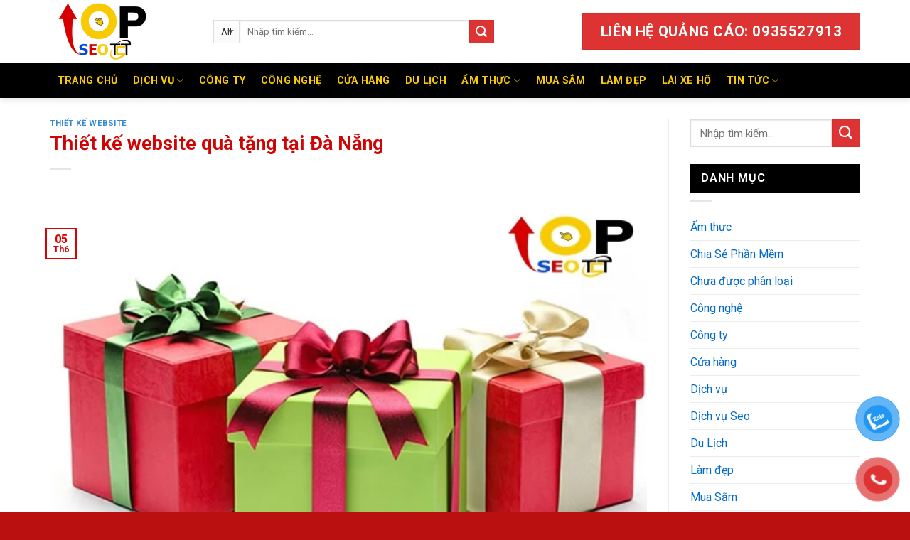

--- FILE ---
content_type: text/html; charset=UTF-8
request_url: https://topseotct.com/thiet-ke-website-qua-tang-tai-da-nang.html
body_size: 53117
content:
<!DOCTYPE html>
<!--[if IE 9 ]> <html lang="vi" prefix="og: https://ogp.me/ns#" class="ie9 loading-site no-js"> <![endif]-->
<!--[if IE 8 ]> <html lang="vi" prefix="og: https://ogp.me/ns#" class="ie8 loading-site no-js"> <![endif]-->
<!--[if (gte IE 9)|!(IE)]><!--><html lang="vi" prefix="og: https://ogp.me/ns#" class="loading-site no-js"> <!--<![endif]-->
<head>
	<meta charset="UTF-8" />
	<meta name="viewport" content="width=device-width, initial-scale=1.0, maximum-scale=1.0, user-scalable=no" />
	<meta name='dmca-site-verification' content='UDQzeVJQc1B3S25OaEc0MzY4UnNodz090' />

	<link rel="profile" href="https://gmpg.org/xfn/11" />
	<link rel="pingback" href="https://topseotct.com/xmlrpc.php" />
	<!-- Google tag (gtag.js) -->
<script async src="https://www.googletagmanager.com/gtag/js?id=G-54QTFRV811"></script>
<script>
  window.dataLayer = window.dataLayer || [];
  function gtag(){dataLayer.push(arguments);}
  gtag('js', new Date());

  gtag('config', 'G-54QTFRV811');
</script>

	<script>(function(html){html.className = html.className.replace(/\bno-js\b/,'js')})(document.documentElement);</script>
	<style>img:is([sizes="auto" i], [sizes^="auto," i]) { contain-intrinsic-size: 3000px 1500px }</style>
	<script>window._wca = window._wca || [];</script>

<!-- Tối ưu hóa công cụ tìm kiếm bởi Rank Math - https://rankmath.com/ -->
<title>Thiết kế website quà tặng tại Đà Nẵng | Top SeoTCT</title>
<meta name="robots" content="index, follow, max-snippet:-1, max-video-preview:-1, max-image-preview:large"/>
<link rel="canonical" href="https://topseotct.com/thiet-ke-website-qua-tang-tai-da-nang.html" />
<meta property="og:locale" content="vi_VN" />
<meta property="og:type" content="article" />
<meta property="og:title" content="Thiết kế website quà tặng tại Đà Nẵng | Top SeoTCT" />
<meta property="og:description" content="ContentsThiết kế website quà tặng tại Đà Nẵng – nhà đầu tư thông minhQuy trình thiết kế website quà tặng tại Đà Nẵng chuẩn SEO hiệu quả uy tín chất lượngMột số yêu cầu khi thiết kế website quà tặng tại Đà Nẵng?Giao diện website quà tặng tại Đà Nẵng gồm những modules cơ bản:Liên [&hellip;]" />
<meta property="og:url" content="https://topseotct.com/thiet-ke-website-qua-tang-tai-da-nang.html" />
<meta property="og:site_name" content="TOP SEOTCT" />
<meta property="article:section" content="Thiết kế website" />
<meta property="og:image" content="https://topseotct.com/wp-content/uploads/2021/11/thiet-ke-website-qua-tang-da-nang-1.jpg" />
<meta property="og:image:secure_url" content="https://topseotct.com/wp-content/uploads/2021/11/thiet-ke-website-qua-tang-da-nang-1.jpg" />
<meta property="og:image:width" content="700" />
<meta property="og:image:height" content="500" />
<meta property="og:image:alt" content="thiet-ke-website-qua-tang-da-nang (1)" />
<meta property="og:image:type" content="image/jpeg" />
<meta property="article:published_time" content="2025-06-05T06:21:56+07:00" />
<meta name="twitter:card" content="summary_large_image" />
<meta name="twitter:title" content="Thiết kế website quà tặng tại Đà Nẵng | Top SeoTCT" />
<meta name="twitter:description" content="ContentsThiết kế website quà tặng tại Đà Nẵng – nhà đầu tư thông minhQuy trình thiết kế website quà tặng tại Đà Nẵng chuẩn SEO hiệu quả uy tín chất lượngMột số yêu cầu khi thiết kế website quà tặng tại Đà Nẵng?Giao diện website quà tặng tại Đà Nẵng gồm những modules cơ bản:Liên [&hellip;]" />
<meta name="twitter:image" content="https://topseotct.com/wp-content/uploads/2021/11/thiet-ke-website-qua-tang-da-nang-1.jpg" />
<meta name="twitter:label1" content="Được viết bởi" />
<meta name="twitter:data1" content="trancongtin" />
<meta name="twitter:label2" content="Thời gian để đọc" />
<meta name="twitter:data2" content="6 phút" />
<script type="application/ld+json" class="rank-math-schema">{"@context":"https://schema.org","@graph":[{"@type":"Organization","@id":"https://topseotct.com/#organization","name":"\u0110i\u1ec7n T\u1eed To\u00e0n Chi\u1ebfn","url":"https://topseotct.com","logo":{"@type":"ImageObject","@id":"https://topseotct.com/#logo","url":"https://topseotct.com/wp-content/uploads/2021/04/logo-topseotct.png","contentUrl":"https://topseotct.com/wp-content/uploads/2021/04/logo-topseotct.png","caption":"TOP SEOTCT","inLanguage":"vi","width":"500","height":"300"}},{"@type":"WebSite","@id":"https://topseotct.com/#website","url":"https://topseotct.com","name":"TOP SEOTCT","publisher":{"@id":"https://topseotct.com/#organization"},"inLanguage":"vi"},{"@type":"ImageObject","@id":"https://topseotct.com/wp-content/uploads/2021/11/thiet-ke-website-qua-tang-da-nang-1.jpg","url":"https://topseotct.com/wp-content/uploads/2021/11/thiet-ke-website-qua-tang-da-nang-1.jpg","width":"700","height":"500","caption":"thiet-ke-website-qua-tang-da-nang (1)","inLanguage":"vi"},{"@type":"WebPage","@id":"https://topseotct.com/thiet-ke-website-qua-tang-tai-da-nang.html#webpage","url":"https://topseotct.com/thiet-ke-website-qua-tang-tai-da-nang.html","name":"Thi\u1ebft k\u1ebf website qu\u00e0 t\u1eb7ng t\u1ea1i \u0110\u00e0 N\u1eb5ng | Top SeoTCT","datePublished":"2025-06-05T06:21:56+07:00","dateModified":"2025-06-05T06:21:56+07:00","isPartOf":{"@id":"https://topseotct.com/#website"},"primaryImageOfPage":{"@id":"https://topseotct.com/wp-content/uploads/2021/11/thiet-ke-website-qua-tang-da-nang-1.jpg"},"inLanguage":"vi"},{"@type":"Person","@id":"https://topseotct.com/author/trancongtin","name":"trancongtin","url":"https://topseotct.com/author/trancongtin","image":{"@type":"ImageObject","@id":"https://secure.gravatar.com/avatar/59763d5fc200f9e1738fffd9d6669708?s=96&amp;d=mm&amp;r=g","url":"https://secure.gravatar.com/avatar/59763d5fc200f9e1738fffd9d6669708?s=96&amp;d=mm&amp;r=g","caption":"trancongtin","inLanguage":"vi"},"worksFor":{"@id":"https://topseotct.com/#organization"}},{"@type":"BlogPosting","headline":"Thi\u1ebft k\u1ebf website qu\u00e0 t\u1eb7ng t\u1ea1i \u0110\u00e0 N\u1eb5ng | Top SeoTCT","datePublished":"2025-06-05T06:21:56+07:00","dateModified":"2025-06-05T06:21:56+07:00","author":{"@id":"https://topseotct.com/author/trancongtin","name":"trancongtin"},"publisher":{"@id":"https://topseotct.com/#organization"},"description":"Mu\u1ed1n mua qu\u00e0 t\u1eb7ng nh\u00e2n d\u1ecbp sinh nh\u1eadt, ti\u1ec7c c\u01b0\u1edbi, k\u1ec9 ni\u1ec7m ng\u00e0y c\u01b0\u1edbi,\u2026.nh\u01b0ng kh\u00f4ng bi\u1ebft shop qu\u00e0 t\u1eb7ng n\u00e0o ch\u1ea5t l\u01b0\u1ee3ng, \u0111\u1eb9p? Kh\u00f4ng c\u00f3 th\u1eddi gian \u0111\u1ec3 \u0111i d\u1ea1o t\u00ecm c\u00e1c c\u1eeda h\u00e0ng qu\u00e0 t\u1eb7ng l\u1ef1a qu\u00e0? C\u1ea7n ng\u01b0\u1eddi t\u01b0 v\u1ea5n \u0111\u1ec3 mua qu\u00e0 t\u1eb7ng cho ph\u00f9 h\u1ee3p? \u2013 \u0110\u00f3 l\u00e0 t\u00e2m l\u00fd c\u1ee7a nh\u1eefng kh\u00e1ch h\u00e0ng khi quan t\u00e2m v\u1ec1 v\u1ea5n \u0111\u1ec1 qu\u00e0 t\u1eb7ng.","name":"Thi\u1ebft k\u1ebf website qu\u00e0 t\u1eb7ng t\u1ea1i \u0110\u00e0 N\u1eb5ng | Top SeoTCT","@id":"https://topseotct.com/thiet-ke-website-qua-tang-tai-da-nang.html#richSnippet","isPartOf":{"@id":"https://topseotct.com/thiet-ke-website-qua-tang-tai-da-nang.html#webpage"},"image":{"@id":"https://topseotct.com/wp-content/uploads/2021/11/thiet-ke-website-qua-tang-da-nang-1.jpg"},"inLanguage":"vi","mainEntityOfPage":{"@id":"https://topseotct.com/thiet-ke-website-qua-tang-tai-da-nang.html#webpage"}}]}</script>
<!-- /Plugin SEO WordPress Rank Math -->

<link rel='dns-prefetch' href='//stats.wp.com' />
<link rel='dns-prefetch' href='//www.googletagmanager.com' />
<link rel='dns-prefetch' href='//ajax.googleapis.com' />
<link rel="alternate" type="application/rss+xml" title="Dòng thông tin Top SeoTCT &raquo;" href="https://topseotct.com/feed" />
<link rel="alternate" type="application/rss+xml" title="Top SeoTCT &raquo; Dòng bình luận" href="https://topseotct.com/comments/feed" />
<link rel="alternate" type="application/rss+xml" title="Top SeoTCT &raquo; Thiết kế website quà tặng tại Đà Nẵng Dòng bình luận" href="https://topseotct.com/thiet-ke-website-qua-tang-tai-da-nang.html/feed" />
<script type="text/javascript">
/* <![CDATA[ */
window._wpemojiSettings = {"baseUrl":"https:\/\/s.w.org\/images\/core\/emoji\/15.0.3\/72x72\/","ext":".png","svgUrl":"https:\/\/s.w.org\/images\/core\/emoji\/15.0.3\/svg\/","svgExt":".svg","source":{"concatemoji":"https:\/\/topseotct.com\/wp-includes\/js\/wp-emoji-release.min.js?ver=6.7.4"}};
/*! This file is auto-generated */
!function(i,n){var o,s,e;function c(e){try{var t={supportTests:e,timestamp:(new Date).valueOf()};sessionStorage.setItem(o,JSON.stringify(t))}catch(e){}}function p(e,t,n){e.clearRect(0,0,e.canvas.width,e.canvas.height),e.fillText(t,0,0);var t=new Uint32Array(e.getImageData(0,0,e.canvas.width,e.canvas.height).data),r=(e.clearRect(0,0,e.canvas.width,e.canvas.height),e.fillText(n,0,0),new Uint32Array(e.getImageData(0,0,e.canvas.width,e.canvas.height).data));return t.every(function(e,t){return e===r[t]})}function u(e,t,n){switch(t){case"flag":return n(e,"\ud83c\udff3\ufe0f\u200d\u26a7\ufe0f","\ud83c\udff3\ufe0f\u200b\u26a7\ufe0f")?!1:!n(e,"\ud83c\uddfa\ud83c\uddf3","\ud83c\uddfa\u200b\ud83c\uddf3")&&!n(e,"\ud83c\udff4\udb40\udc67\udb40\udc62\udb40\udc65\udb40\udc6e\udb40\udc67\udb40\udc7f","\ud83c\udff4\u200b\udb40\udc67\u200b\udb40\udc62\u200b\udb40\udc65\u200b\udb40\udc6e\u200b\udb40\udc67\u200b\udb40\udc7f");case"emoji":return!n(e,"\ud83d\udc26\u200d\u2b1b","\ud83d\udc26\u200b\u2b1b")}return!1}function f(e,t,n){var r="undefined"!=typeof WorkerGlobalScope&&self instanceof WorkerGlobalScope?new OffscreenCanvas(300,150):i.createElement("canvas"),a=r.getContext("2d",{willReadFrequently:!0}),o=(a.textBaseline="top",a.font="600 32px Arial",{});return e.forEach(function(e){o[e]=t(a,e,n)}),o}function t(e){var t=i.createElement("script");t.src=e,t.defer=!0,i.head.appendChild(t)}"undefined"!=typeof Promise&&(o="wpEmojiSettingsSupports",s=["flag","emoji"],n.supports={everything:!0,everythingExceptFlag:!0},e=new Promise(function(e){i.addEventListener("DOMContentLoaded",e,{once:!0})}),new Promise(function(t){var n=function(){try{var e=JSON.parse(sessionStorage.getItem(o));if("object"==typeof e&&"number"==typeof e.timestamp&&(new Date).valueOf()<e.timestamp+604800&&"object"==typeof e.supportTests)return e.supportTests}catch(e){}return null}();if(!n){if("undefined"!=typeof Worker&&"undefined"!=typeof OffscreenCanvas&&"undefined"!=typeof URL&&URL.createObjectURL&&"undefined"!=typeof Blob)try{var e="postMessage("+f.toString()+"("+[JSON.stringify(s),u.toString(),p.toString()].join(",")+"));",r=new Blob([e],{type:"text/javascript"}),a=new Worker(URL.createObjectURL(r),{name:"wpTestEmojiSupports"});return void(a.onmessage=function(e){c(n=e.data),a.terminate(),t(n)})}catch(e){}c(n=f(s,u,p))}t(n)}).then(function(e){for(var t in e)n.supports[t]=e[t],n.supports.everything=n.supports.everything&&n.supports[t],"flag"!==t&&(n.supports.everythingExceptFlag=n.supports.everythingExceptFlag&&n.supports[t]);n.supports.everythingExceptFlag=n.supports.everythingExceptFlag&&!n.supports.flag,n.DOMReady=!1,n.readyCallback=function(){n.DOMReady=!0}}).then(function(){return e}).then(function(){var e;n.supports.everything||(n.readyCallback(),(e=n.source||{}).concatemoji?t(e.concatemoji):e.wpemoji&&e.twemoji&&(t(e.twemoji),t(e.wpemoji)))}))}((window,document),window._wpemojiSettings);
/* ]]> */
</script>
<link rel='stylesheet' id='formidable-css' href='https://topseotct.com/wp-content/plugins/formidable/css/formidableforms.css?ver=12281251' type='text/css' media='all' />
<style id='wp-emoji-styles-inline-css' type='text/css'>

	img.wp-smiley, img.emoji {
		display: inline !important;
		border: none !important;
		box-shadow: none !important;
		height: 1em !important;
		width: 1em !important;
		margin: 0 0.07em !important;
		vertical-align: -0.1em !important;
		background: none !important;
		padding: 0 !important;
	}
</style>
<link rel='stylesheet' id='wp-block-library-css' href='https://topseotct.com/wp-includes/css/dist/block-library/style.min.css?ver=6.7.4' type='text/css' media='all' />
<link rel='stylesheet' id='mediaelement-css' href='https://topseotct.com/wp-includes/js/mediaelement/mediaelementplayer-legacy.min.css?ver=4.2.17' type='text/css' media='all' />
<link rel='stylesheet' id='wp-mediaelement-css' href='https://topseotct.com/wp-includes/js/mediaelement/wp-mediaelement.min.css?ver=6.7.4' type='text/css' media='all' />
<style id='jetpack-sharing-buttons-style-inline-css' type='text/css'>
.jetpack-sharing-buttons__services-list{display:flex;flex-direction:row;flex-wrap:wrap;gap:0;list-style-type:none;margin:5px;padding:0}.jetpack-sharing-buttons__services-list.has-small-icon-size{font-size:12px}.jetpack-sharing-buttons__services-list.has-normal-icon-size{font-size:16px}.jetpack-sharing-buttons__services-list.has-large-icon-size{font-size:24px}.jetpack-sharing-buttons__services-list.has-huge-icon-size{font-size:36px}@media print{.jetpack-sharing-buttons__services-list{display:none!important}}.editor-styles-wrapper .wp-block-jetpack-sharing-buttons{gap:0;padding-inline-start:0}ul.jetpack-sharing-buttons__services-list.has-background{padding:1.25em 2.375em}
</style>
<style id='rank-math-toc-block-style-inline-css' type='text/css'>
.wp-block-rank-math-toc-block nav ol{counter-reset:item}.wp-block-rank-math-toc-block nav ol li{display:block}.wp-block-rank-math-toc-block nav ol li:before{content:counters(item, ".") ". ";counter-increment:item}

</style>
<style id='rank-math-rich-snippet-style-inline-css' type='text/css'>
/*!
* Plugin:  Rank Math
* URL: https://rankmath.com/wordpress/plugin/seo-suite/
* Name:  rank-math-review-snippet.css
*/@-webkit-keyframes spin{0%{-webkit-transform:rotate(0deg)}100%{-webkit-transform:rotate(-360deg)}}@keyframes spin{0%{-webkit-transform:rotate(0deg)}100%{-webkit-transform:rotate(-360deg)}}@keyframes bounce{from{-webkit-transform:translateY(0px);transform:translateY(0px)}to{-webkit-transform:translateY(-5px);transform:translateY(-5px)}}@-webkit-keyframes bounce{from{-webkit-transform:translateY(0px);transform:translateY(0px)}to{-webkit-transform:translateY(-5px);transform:translateY(-5px)}}@-webkit-keyframes loading{0%{background-size:20% 50% ,20% 50% ,20% 50%}20%{background-size:20% 20% ,20% 50% ,20% 50%}40%{background-size:20% 100%,20% 20% ,20% 50%}60%{background-size:20% 50% ,20% 100%,20% 20%}80%{background-size:20% 50% ,20% 50% ,20% 100%}100%{background-size:20% 50% ,20% 50% ,20% 50%}}@keyframes loading{0%{background-size:20% 50% ,20% 50% ,20% 50%}20%{background-size:20% 20% ,20% 50% ,20% 50%}40%{background-size:20% 100%,20% 20% ,20% 50%}60%{background-size:20% 50% ,20% 100%,20% 20%}80%{background-size:20% 50% ,20% 50% ,20% 100%}100%{background-size:20% 50% ,20% 50% ,20% 50%}}:root{--rankmath-wp-adminbar-height: 0}#rank-math-rich-snippet-wrapper{overflow:hidden}#rank-math-rich-snippet-wrapper h5.rank-math-title{display:block;font-size:18px;line-height:1.4}#rank-math-rich-snippet-wrapper .rank-math-review-image{float:right;max-width:40%;margin-left:15px}#rank-math-rich-snippet-wrapper .rank-math-review-data{margin-bottom:15px}#rank-math-rich-snippet-wrapper .rank-math-total-wrapper{width:100%;padding:0 0 20px 0;float:left;clear:both;position:relative;-webkit-box-sizing:border-box;box-sizing:border-box}#rank-math-rich-snippet-wrapper .rank-math-total-wrapper .rank-math-total{border:0;display:block;margin:0;width:auto;float:left;text-align:left;padding:0;font-size:24px;line-height:1;font-weight:700;-webkit-box-sizing:border-box;box-sizing:border-box;overflow:hidden}#rank-math-rich-snippet-wrapper .rank-math-total-wrapper .rank-math-review-star{float:left;margin-left:15px;margin-top:5px;position:relative;z-index:99;line-height:1}#rank-math-rich-snippet-wrapper .rank-math-total-wrapper .rank-math-review-star .rank-math-review-result-wrapper{display:inline-block;white-space:nowrap;position:relative;color:#e7e7e7}#rank-math-rich-snippet-wrapper .rank-math-total-wrapper .rank-math-review-star .rank-math-review-result-wrapper .rank-math-review-result{position:absolute;top:0;left:0;overflow:hidden;white-space:nowrap;color:#ffbe01}#rank-math-rich-snippet-wrapper .rank-math-total-wrapper .rank-math-review-star .rank-math-review-result-wrapper i{font-size:18px;-webkit-text-stroke-width:1px;font-style:normal;padding:0 2px;line-height:inherit}#rank-math-rich-snippet-wrapper .rank-math-total-wrapper .rank-math-review-star .rank-math-review-result-wrapper i:before{content:"\2605"}body.rtl #rank-math-rich-snippet-wrapper .rank-math-review-image{float:left;margin-left:0;margin-right:15px}body.rtl #rank-math-rich-snippet-wrapper .rank-math-total-wrapper .rank-math-total{float:right}body.rtl #rank-math-rich-snippet-wrapper .rank-math-total-wrapper .rank-math-review-star{float:right;margin-left:0;margin-right:15px}body.rtl #rank-math-rich-snippet-wrapper .rank-math-total-wrapper .rank-math-review-star .rank-math-review-result{left:auto;right:0}@media screen and (max-width: 480px){#rank-math-rich-snippet-wrapper .rank-math-review-image{display:block;max-width:100%;width:100%;text-align:center;margin-right:0}#rank-math-rich-snippet-wrapper .rank-math-review-data{clear:both}}.clear{clear:both}

</style>
<style id='classic-theme-styles-inline-css' type='text/css'>
/*! This file is auto-generated */
.wp-block-button__link{color:#fff;background-color:#32373c;border-radius:9999px;box-shadow:none;text-decoration:none;padding:calc(.667em + 2px) calc(1.333em + 2px);font-size:1.125em}.wp-block-file__button{background:#32373c;color:#fff;text-decoration:none}
</style>
<style id='global-styles-inline-css' type='text/css'>
:root{--wp--preset--aspect-ratio--square: 1;--wp--preset--aspect-ratio--4-3: 4/3;--wp--preset--aspect-ratio--3-4: 3/4;--wp--preset--aspect-ratio--3-2: 3/2;--wp--preset--aspect-ratio--2-3: 2/3;--wp--preset--aspect-ratio--16-9: 16/9;--wp--preset--aspect-ratio--9-16: 9/16;--wp--preset--color--black: #000000;--wp--preset--color--cyan-bluish-gray: #abb8c3;--wp--preset--color--white: #ffffff;--wp--preset--color--pale-pink: #f78da7;--wp--preset--color--vivid-red: #cf2e2e;--wp--preset--color--luminous-vivid-orange: #ff6900;--wp--preset--color--luminous-vivid-amber: #fcb900;--wp--preset--color--light-green-cyan: #7bdcb5;--wp--preset--color--vivid-green-cyan: #00d084;--wp--preset--color--pale-cyan-blue: #8ed1fc;--wp--preset--color--vivid-cyan-blue: #0693e3;--wp--preset--color--vivid-purple: #9b51e0;--wp--preset--gradient--vivid-cyan-blue-to-vivid-purple: linear-gradient(135deg,rgba(6,147,227,1) 0%,rgb(155,81,224) 100%);--wp--preset--gradient--light-green-cyan-to-vivid-green-cyan: linear-gradient(135deg,rgb(122,220,180) 0%,rgb(0,208,130) 100%);--wp--preset--gradient--luminous-vivid-amber-to-luminous-vivid-orange: linear-gradient(135deg,rgba(252,185,0,1) 0%,rgba(255,105,0,1) 100%);--wp--preset--gradient--luminous-vivid-orange-to-vivid-red: linear-gradient(135deg,rgba(255,105,0,1) 0%,rgb(207,46,46) 100%);--wp--preset--gradient--very-light-gray-to-cyan-bluish-gray: linear-gradient(135deg,rgb(238,238,238) 0%,rgb(169,184,195) 100%);--wp--preset--gradient--cool-to-warm-spectrum: linear-gradient(135deg,rgb(74,234,220) 0%,rgb(151,120,209) 20%,rgb(207,42,186) 40%,rgb(238,44,130) 60%,rgb(251,105,98) 80%,rgb(254,248,76) 100%);--wp--preset--gradient--blush-light-purple: linear-gradient(135deg,rgb(255,206,236) 0%,rgb(152,150,240) 100%);--wp--preset--gradient--blush-bordeaux: linear-gradient(135deg,rgb(254,205,165) 0%,rgb(254,45,45) 50%,rgb(107,0,62) 100%);--wp--preset--gradient--luminous-dusk: linear-gradient(135deg,rgb(255,203,112) 0%,rgb(199,81,192) 50%,rgb(65,88,208) 100%);--wp--preset--gradient--pale-ocean: linear-gradient(135deg,rgb(255,245,203) 0%,rgb(182,227,212) 50%,rgb(51,167,181) 100%);--wp--preset--gradient--electric-grass: linear-gradient(135deg,rgb(202,248,128) 0%,rgb(113,206,126) 100%);--wp--preset--gradient--midnight: linear-gradient(135deg,rgb(2,3,129) 0%,rgb(40,116,252) 100%);--wp--preset--font-size--small: 13px;--wp--preset--font-size--medium: 20px;--wp--preset--font-size--large: 36px;--wp--preset--font-size--x-large: 42px;--wp--preset--font-family--inter: "Inter", sans-serif;--wp--preset--font-family--cardo: Cardo;--wp--preset--spacing--20: 0.44rem;--wp--preset--spacing--30: 0.67rem;--wp--preset--spacing--40: 1rem;--wp--preset--spacing--50: 1.5rem;--wp--preset--spacing--60: 2.25rem;--wp--preset--spacing--70: 3.38rem;--wp--preset--spacing--80: 5.06rem;--wp--preset--shadow--natural: 6px 6px 9px rgba(0, 0, 0, 0.2);--wp--preset--shadow--deep: 12px 12px 50px rgba(0, 0, 0, 0.4);--wp--preset--shadow--sharp: 6px 6px 0px rgba(0, 0, 0, 0.2);--wp--preset--shadow--outlined: 6px 6px 0px -3px rgba(255, 255, 255, 1), 6px 6px rgba(0, 0, 0, 1);--wp--preset--shadow--crisp: 6px 6px 0px rgba(0, 0, 0, 1);}:where(.is-layout-flex){gap: 0.5em;}:where(.is-layout-grid){gap: 0.5em;}body .is-layout-flex{display: flex;}.is-layout-flex{flex-wrap: wrap;align-items: center;}.is-layout-flex > :is(*, div){margin: 0;}body .is-layout-grid{display: grid;}.is-layout-grid > :is(*, div){margin: 0;}:where(.wp-block-columns.is-layout-flex){gap: 2em;}:where(.wp-block-columns.is-layout-grid){gap: 2em;}:where(.wp-block-post-template.is-layout-flex){gap: 1.25em;}:where(.wp-block-post-template.is-layout-grid){gap: 1.25em;}.has-black-color{color: var(--wp--preset--color--black) !important;}.has-cyan-bluish-gray-color{color: var(--wp--preset--color--cyan-bluish-gray) !important;}.has-white-color{color: var(--wp--preset--color--white) !important;}.has-pale-pink-color{color: var(--wp--preset--color--pale-pink) !important;}.has-vivid-red-color{color: var(--wp--preset--color--vivid-red) !important;}.has-luminous-vivid-orange-color{color: var(--wp--preset--color--luminous-vivid-orange) !important;}.has-luminous-vivid-amber-color{color: var(--wp--preset--color--luminous-vivid-amber) !important;}.has-light-green-cyan-color{color: var(--wp--preset--color--light-green-cyan) !important;}.has-vivid-green-cyan-color{color: var(--wp--preset--color--vivid-green-cyan) !important;}.has-pale-cyan-blue-color{color: var(--wp--preset--color--pale-cyan-blue) !important;}.has-vivid-cyan-blue-color{color: var(--wp--preset--color--vivid-cyan-blue) !important;}.has-vivid-purple-color{color: var(--wp--preset--color--vivid-purple) !important;}.has-black-background-color{background-color: var(--wp--preset--color--black) !important;}.has-cyan-bluish-gray-background-color{background-color: var(--wp--preset--color--cyan-bluish-gray) !important;}.has-white-background-color{background-color: var(--wp--preset--color--white) !important;}.has-pale-pink-background-color{background-color: var(--wp--preset--color--pale-pink) !important;}.has-vivid-red-background-color{background-color: var(--wp--preset--color--vivid-red) !important;}.has-luminous-vivid-orange-background-color{background-color: var(--wp--preset--color--luminous-vivid-orange) !important;}.has-luminous-vivid-amber-background-color{background-color: var(--wp--preset--color--luminous-vivid-amber) !important;}.has-light-green-cyan-background-color{background-color: var(--wp--preset--color--light-green-cyan) !important;}.has-vivid-green-cyan-background-color{background-color: var(--wp--preset--color--vivid-green-cyan) !important;}.has-pale-cyan-blue-background-color{background-color: var(--wp--preset--color--pale-cyan-blue) !important;}.has-vivid-cyan-blue-background-color{background-color: var(--wp--preset--color--vivid-cyan-blue) !important;}.has-vivid-purple-background-color{background-color: var(--wp--preset--color--vivid-purple) !important;}.has-black-border-color{border-color: var(--wp--preset--color--black) !important;}.has-cyan-bluish-gray-border-color{border-color: var(--wp--preset--color--cyan-bluish-gray) !important;}.has-white-border-color{border-color: var(--wp--preset--color--white) !important;}.has-pale-pink-border-color{border-color: var(--wp--preset--color--pale-pink) !important;}.has-vivid-red-border-color{border-color: var(--wp--preset--color--vivid-red) !important;}.has-luminous-vivid-orange-border-color{border-color: var(--wp--preset--color--luminous-vivid-orange) !important;}.has-luminous-vivid-amber-border-color{border-color: var(--wp--preset--color--luminous-vivid-amber) !important;}.has-light-green-cyan-border-color{border-color: var(--wp--preset--color--light-green-cyan) !important;}.has-vivid-green-cyan-border-color{border-color: var(--wp--preset--color--vivid-green-cyan) !important;}.has-pale-cyan-blue-border-color{border-color: var(--wp--preset--color--pale-cyan-blue) !important;}.has-vivid-cyan-blue-border-color{border-color: var(--wp--preset--color--vivid-cyan-blue) !important;}.has-vivid-purple-border-color{border-color: var(--wp--preset--color--vivid-purple) !important;}.has-vivid-cyan-blue-to-vivid-purple-gradient-background{background: var(--wp--preset--gradient--vivid-cyan-blue-to-vivid-purple) !important;}.has-light-green-cyan-to-vivid-green-cyan-gradient-background{background: var(--wp--preset--gradient--light-green-cyan-to-vivid-green-cyan) !important;}.has-luminous-vivid-amber-to-luminous-vivid-orange-gradient-background{background: var(--wp--preset--gradient--luminous-vivid-amber-to-luminous-vivid-orange) !important;}.has-luminous-vivid-orange-to-vivid-red-gradient-background{background: var(--wp--preset--gradient--luminous-vivid-orange-to-vivid-red) !important;}.has-very-light-gray-to-cyan-bluish-gray-gradient-background{background: var(--wp--preset--gradient--very-light-gray-to-cyan-bluish-gray) !important;}.has-cool-to-warm-spectrum-gradient-background{background: var(--wp--preset--gradient--cool-to-warm-spectrum) !important;}.has-blush-light-purple-gradient-background{background: var(--wp--preset--gradient--blush-light-purple) !important;}.has-blush-bordeaux-gradient-background{background: var(--wp--preset--gradient--blush-bordeaux) !important;}.has-luminous-dusk-gradient-background{background: var(--wp--preset--gradient--luminous-dusk) !important;}.has-pale-ocean-gradient-background{background: var(--wp--preset--gradient--pale-ocean) !important;}.has-electric-grass-gradient-background{background: var(--wp--preset--gradient--electric-grass) !important;}.has-midnight-gradient-background{background: var(--wp--preset--gradient--midnight) !important;}.has-small-font-size{font-size: var(--wp--preset--font-size--small) !important;}.has-medium-font-size{font-size: var(--wp--preset--font-size--medium) !important;}.has-large-font-size{font-size: var(--wp--preset--font-size--large) !important;}.has-x-large-font-size{font-size: var(--wp--preset--font-size--x-large) !important;}
:where(.wp-block-post-template.is-layout-flex){gap: 1.25em;}:where(.wp-block-post-template.is-layout-grid){gap: 1.25em;}
:where(.wp-block-columns.is-layout-flex){gap: 2em;}:where(.wp-block-columns.is-layout-grid){gap: 2em;}
:root :where(.wp-block-pullquote){font-size: 1.5em;line-height: 1.6;}
</style>
<link rel='stylesheet' id='contact-form-7-css' href='https://topseotct.com/wp-content/plugins/contact-form-7/includes/css/styles.css?ver=6.0.2' type='text/css' media='all' />
<link rel='stylesheet' id='kk-star-ratings-css' href='https://topseotct.com/wp-content/plugins/kk-star-ratings/src/core/public/css/kk-star-ratings.min.css?ver=5.4.10.1' type='text/css' media='all' />
<link rel='stylesheet' id='dashicons-css' href='https://topseotct.com/wp-includes/css/dashicons.min.css?ver=6.7.4' type='text/css' media='all' />
<link rel='stylesheet' id='post-views-counter-frontend-css' href='https://topseotct.com/wp-content/plugins/post-views-counter/css/frontend.css?ver=1.3.11' type='text/css' media='all' />
<link rel='stylesheet' id='qis_style-css' href='https://topseotct.com/wp-content/plugins/quick-interest-slider/slider.css?ver=6.7.4' type='text/css' media='all' />
<link rel='stylesheet' id='jquery-style-css' href='https://ajax.googleapis.com/ajax/libs/jqueryui/1.11.2/themes/smoothness/jquery-ui.css?ver=6.7.4' type='text/css' media='all' />
<style id='woocommerce-inline-inline-css' type='text/css'>
.woocommerce form .form-row .required { visibility: visible; }
</style>
<link rel='stylesheet' id='pzf-style-css' href='https://topseotct.com/wp-content/plugins/button-contact-vr/legacy/css/style.css?ver=1' type='text/css' media='all' />
<link rel='stylesheet' id='flatsome-icons-css' href='https://topseotct.com/wp-content/themes/flatsome/assets/css/fl-icons.css?ver=3.3' type='text/css' media='all' />
<link rel='stylesheet' id='fixedtoc-style-css' href='https://topseotct.com/wp-content/plugins/fixed-toc/frontend/assets/css/ftoc.min.css?ver=6.7.4' type='text/css' media='all' />
<style id='fixedtoc-style-inline-css' type='text/css'>
.ftwp-in-post#ftwp-container-outer { height: auto; } #ftwp-container.ftwp-wrap #ftwp-contents { width: 250px; height: auto; } .ftwp-in-post#ftwp-container-outer #ftwp-contents { height: auto; } #ftwp-container.ftwp-wrap #ftwp-trigger { width: 37px; height: 37px; font-size: 22.2px; } #ftwp-container #ftwp-trigger.ftwp-border-medium { font-size: 21.2px; } #ftwp-container.ftwp-wrap #ftwp-header { font-size: 22px; font-family: inherit; } #ftwp-container.ftwp-wrap #ftwp-header-title { font-weight: bold; } #ftwp-container.ftwp-wrap #ftwp-list { font-size: 14px; font-family: inherit; } #ftwp-container #ftwp-list.ftwp-liststyle-decimal .ftwp-anchor::before { font-size: 14px; } #ftwp-container #ftwp-list.ftwp-strong-first>.ftwp-item>.ftwp-anchor .ftwp-text { font-size: 15.4px; } #ftwp-container #ftwp-list.ftwp-strong-first.ftwp-liststyle-decimal>.ftwp-item>.ftwp-anchor::before { font-size: 15.4px; } #ftwp-container.ftwp-wrap #ftwp-trigger { color: #333; background: rgba(243,243,243,0.95); } #ftwp-container.ftwp-wrap #ftwp-trigger { border-color: rgba(51,51,51,0.95); } #ftwp-container.ftwp-wrap #ftwp-contents { border-color: rgba(51,51,51,0.95); } #ftwp-container.ftwp-wrap #ftwp-header { color: #333; background: rgba(243,243,243,0.95); } #ftwp-container.ftwp-wrap #ftwp-contents:hover #ftwp-header { background: #f3f3f3; } #ftwp-container.ftwp-wrap #ftwp-list { color: #333; background: rgba(243,243,243,0.95); } #ftwp-container.ftwp-wrap #ftwp-contents:hover #ftwp-list { background: #f3f3f3; } #ftwp-container.ftwp-wrap #ftwp-list .ftwp-anchor:hover { color: #00A368; } #ftwp-container.ftwp-wrap #ftwp-list .ftwp-anchor:focus, #ftwp-container.ftwp-wrap #ftwp-list .ftwp-active, #ftwp-container.ftwp-wrap #ftwp-list .ftwp-active:hover { color: #fff; } #ftwp-container.ftwp-wrap #ftwp-list .ftwp-text::before { background: rgba(221,51,51,0.95); } .ftwp-heading-target::before { background: rgba(221,51,51,0.95); }
</style>
<link rel='stylesheet' id='flatsome-main-css' href='https://topseotct.com/wp-content/themes/flatsome/assets/css/flatsome.css?ver=3.5.3' type='text/css' media='all' />
<link rel='stylesheet' id='flatsome-shop-css' href='https://topseotct.com/wp-content/themes/flatsome/assets/css/flatsome-shop.css?ver=3.5.3' type='text/css' media='all' />
<link rel='stylesheet' id='flatsome-style-css' href='https://topseotct.com/wp-content/themes/flatsome-child/style.css?ver=3.5.3' type='text/css' media='all' />
<script type="text/javascript">
            window._nslDOMReady = function (callback) {
                if ( document.readyState === "complete" || document.readyState === "interactive" ) {
                    callback();
                } else {
                    document.addEventListener( "DOMContentLoaded", callback );
                }
            };
            </script><script type="text/javascript" src="https://topseotct.com/wp-includes/js/jquery/jquery.min.js?ver=3.7.1" id="jquery-core-js"></script>
<script type="text/javascript" src="https://topseotct.com/wp-includes/js/jquery/jquery-migrate.min.js?ver=3.4.1" id="jquery-migrate-js"></script>
<script type="text/javascript" src="https://topseotct.com/wp-content/plugins/woocommerce/assets/js/jquery-blockui/jquery.blockUI.min.js?ver=2.7.0-wc.9.5.3" id="jquery-blockui-js" defer="defer" data-wp-strategy="defer"></script>
<script type="text/javascript" id="wc-add-to-cart-js-extra">
/* <![CDATA[ */
var wc_add_to_cart_params = {"ajax_url":"\/wp-admin\/admin-ajax.php","wc_ajax_url":"\/?wc-ajax=%%endpoint%%","i18n_view_cart":"Xem gi\u1ecf h\u00e0ng","cart_url":"https:\/\/topseotct.com\/gio-hang","is_cart":"","cart_redirect_after_add":"no"};
/* ]]> */
</script>
<script type="text/javascript" src="https://topseotct.com/wp-content/plugins/woocommerce/assets/js/frontend/add-to-cart.min.js?ver=9.5.3" id="wc-add-to-cart-js" defer="defer" data-wp-strategy="defer"></script>
<script type="text/javascript" src="https://topseotct.com/wp-content/plugins/woocommerce/assets/js/js-cookie/js.cookie.min.js?ver=2.1.4-wc.9.5.3" id="js-cookie-js" defer="defer" data-wp-strategy="defer"></script>
<script type="text/javascript" id="woocommerce-js-extra">
/* <![CDATA[ */
var woocommerce_params = {"ajax_url":"\/wp-admin\/admin-ajax.php","wc_ajax_url":"\/?wc-ajax=%%endpoint%%"};
/* ]]> */
</script>
<script type="text/javascript" src="https://topseotct.com/wp-content/plugins/woocommerce/assets/js/frontend/woocommerce.min.js?ver=9.5.3" id="woocommerce-js" defer="defer" data-wp-strategy="defer"></script>
<script type="text/javascript" src="https://stats.wp.com/s-202603.js" id="woocommerce-analytics-js" defer="defer" data-wp-strategy="defer"></script>

<!-- Đoạn mã Google tag (gtag.js) được thêm bởi Site Kit -->

<!-- Đoạn mã Google Analytics được thêm bởi Site Kit -->
<script type="text/javascript" src="https://www.googletagmanager.com/gtag/js?id=G-4B259CHMBJ" id="google_gtagjs-js" async></script>
<script type="text/javascript" id="google_gtagjs-js-after">
/* <![CDATA[ */
window.dataLayer = window.dataLayer || [];function gtag(){dataLayer.push(arguments);}
gtag("set","linker",{"domains":["topseotct.com"]});
gtag("js", new Date());
gtag("set", "developer_id.dZTNiMT", true);
gtag("config", "G-4B259CHMBJ");
/* ]]> */
</script>

<!-- Kết thúc đoạn mã Google tag (gtag.js) được thêm bởi Site Kit -->
<link rel="https://api.w.org/" href="https://topseotct.com/wp-json/" /><link rel="alternate" title="JSON" type="application/json" href="https://topseotct.com/wp-json/wp/v2/posts/9275" /><link rel="EditURI" type="application/rsd+xml" title="RSD" href="https://topseotct.com/xmlrpc.php?rsd" />
<meta name="generator" content="WordPress 6.7.4" />
<link rel='shortlink' href='https://topseotct.com/?p=9275' />
<link rel="alternate" title="oNhúng (JSON)" type="application/json+oembed" href="https://topseotct.com/wp-json/oembed/1.0/embed?url=https%3A%2F%2Ftopseotct.com%2Fthiet-ke-website-qua-tang-tai-da-nang.html" />
<link rel="alternate" title="oNhúng (XML)" type="text/xml+oembed" href="https://topseotct.com/wp-json/oembed/1.0/embed?url=https%3A%2F%2Ftopseotct.com%2Fthiet-ke-website-qua-tang-tai-da-nang.html&#038;format=xml" />
<link rel="stylesheet" type="text/css" href="https://topseotct.com/wp-content/plugins/Internallink-Pro/style.css"><meta name="generator" content="Site Kit by Google 1.144.0" /><script async src="https://pagead2.googlesyndication.com/pagead/js/adsbygoogle.js?client=ca-pub-9275893524114057"
     crossorigin="anonymous"></script>
<script type="application/ld+json">{
    "@context": "https://schema.org/",
    "@type": "CreativeWorkSeries",
    "name": "Thiết kế website quà tặng tại Đà Nẵng",
    "aggregateRating": {
        "@type": "AggregateRating",
        "ratingValue": "4.8",
        "bestRating": "5",
        "ratingCount": "16"
    }
}</script><style>.qis_form.shadow {border:5px solid #007B9A; padding: 10px;border-radius:10px;}form.qis_form {background:#FFF;}
.qis_form {width:100%;max-width:100%;}
.qis, .qis__fill {width: 100%;height: 16px;background: #CCC;border-radius: 8px;}
.qis__fill {background: #3D9BE9;border-radius: 8px 0 0 8px;}
.qis__handle {width: 30px;height: 30px;top: -8px;background: white;border: 1px solid #007B9A;position: absolute;border-radius:20%;}
.total {font-weight:bold;border-top:1px solid #FFF;margin-top:6px;text-align:left;}
.qis--horizontal {margin: 8px 0;}
.qis-slidercenter {color:#465069;font-size:19.2px;}
.qis-sliderleft, .qis-sliderright {color:#3D9BE9;font-size:16px;}
.slider-label {color:#888888;font-size:19.2px;margin:1em 0 0 0;}
.qis-interest, .qis-repayments {color:#3D9BE9;font-size:16px;margin:0 0 1em 0;}
.qis-total {color:#465069;font-size:24px;margin:0 0 1em 0;}
.qis_tooltip_body {border: 3px solid #3D9BE9; background-color: #343848; border-radius: 10px; color: #FFFFFF;}
.qis_tooltip_content {overflow: hidden; width: 100%; height: 100%;}
.checkradio input[type=radio]:not(old) + label &gt; span{border:3px solid #007B9A}
.checkradio input[type=radio]:not(old):checked + label &gt; span{background: #3D9BE9;border: 3px solid #007B9A;}
.circle-control svg {fill: #3D9BE9;height:32px;vertical-align:text-bottom;}
.circle-control svg:hover {fill: #0a2351;}
.qis-outputs {background: #cce6ff;padding:10px;}
.qis_buttons, .qis_slideroutputs {line-height:19.2px;margin-bottom:12px;}
.qis-add-float {display:grid;grid-template-columns:60% 38%;grid-gap:2%;}
@media only screen and (max-width:600px) {.qis-add-float{display:block;}
.qis-slidercenter {font-size:11.52px;}.qis_buttons, .qis_slideroutputs {margin-bottom:6px;}
}</style><script>qis__rates = [];</script><style>.qis-register {max-width:100%;overflow:hidden;}.qis-register .submit, .toggle-qis a {color:#FFF;background:#d61f2c;border:1px solid #d61f2c;font-size: inherit;-webkit-border-radius:5px;border-radius:5px;}.qis-register .submit:hover {background:#8b0000;}.qis-register input[type=text], .qis-register input[type=tel], .qis-register textarea, .qis-register select, .qis_checkbox label, #calculators {color:#343848;border:1px solid #415063;background-color:#FFFFFF;}.registerradio input[type=radio]:not(old) + label &gt; span{border:1px solid #415063;}.qis-register input:focus, .qis-register textarea:focus {background:#FFFFCC;}.qis-register input[type=text].required, .qis-register input[type=tel].required, .qis-register textarea.required, .qis-register select.required {border:1px solid #00C618}.qis-register p {color:#343848;margin: 6px 0 !important;padding: 0 !important;}.qis-register .error {color:#D31900 !important;border-color:#D31900 !important;}.qis-apply a {color:#FFF;background:#d61f2c;border:1px solid #d61f2c;font-size: inherit;-webkit-border-radius:5px;border-radius:5px;;}.qis-apply a:hover {background:#8b0000;}</style><style>.bg{opacity: 0; transition: opacity 1s; -webkit-transition: opacity 1s;} .bg-loaded{opacity: 1;}</style><!--[if IE]><link rel="stylesheet" type="text/css" href="https://topseotct.com/wp-content/themes/flatsome/assets/css/ie-fallback.css"><script src="//cdnjs.cloudflare.com/ajax/libs/html5shiv/3.6.1/html5shiv.js"></script><script>var head = document.getElementsByTagName('head')[0],style = document.createElement('style');style.type = 'text/css';style.styleSheet.cssText = ':before,:after{content:none !important';head.appendChild(style);setTimeout(function(){head.removeChild(style);}, 0);</script><script src="https://topseotct.com/wp-content/themes/flatsome/assets/libs/ie-flexibility.js"></script><![endif]-->    <script type="text/javascript">
    WebFontConfig = {
      google: { families: [ "Roboto:regular,700","Roboto:regular,regular","Roboto:regular,700","Roboto:regular,regular", ] }
    };
    (function() {
      var wf = document.createElement('script');
      wf.src = 'https://ajax.googleapis.com/ajax/libs/webfont/1/webfont.js';
      wf.type = 'text/javascript';
      wf.async = 'true';
      var s = document.getElementsByTagName('script')[0];
      s.parentNode.insertBefore(wf, s);
    })(); </script>
  	<noscript><style>.woocommerce-product-gallery{ opacity: 1 !important; }</style></noscript>
	
		<style>
			#wp-admin-bar-pvc-post-views .pvc-graph-container { padding-top: 6px; padding-bottom: 6px; position: relative; display: block; height: 100%; box-sizing: border-box; }
			#wp-admin-bar-pvc-post-views .pvc-line-graph {
				display: inline-block;
				width: 1px;
				margin-right: 1px;
				background-color: #ccc;
				vertical-align: baseline;
			}
			#wp-admin-bar-pvc-post-views .pvc-line-graph:hover { background-color: #eee; }
			#wp-admin-bar-pvc-post-views .pvc-line-graph-0 { height: 1% }
			#wp-admin-bar-pvc-post-views .pvc-line-graph-1 { height: 5% }
			#wp-admin-bar-pvc-post-views .pvc-line-graph-2 { height: 10% }
			#wp-admin-bar-pvc-post-views .pvc-line-graph-3 { height: 15% }
			#wp-admin-bar-pvc-post-views .pvc-line-graph-4 { height: 20% }
			#wp-admin-bar-pvc-post-views .pvc-line-graph-5 { height: 25% }
			#wp-admin-bar-pvc-post-views .pvc-line-graph-6 { height: 30% }
			#wp-admin-bar-pvc-post-views .pvc-line-graph-7 { height: 35% }
			#wp-admin-bar-pvc-post-views .pvc-line-graph-8 { height: 40% }
			#wp-admin-bar-pvc-post-views .pvc-line-graph-9 { height: 45% }
			#wp-admin-bar-pvc-post-views .pvc-line-graph-10 { height: 50% }
			#wp-admin-bar-pvc-post-views .pvc-line-graph-11 { height: 55% }
			#wp-admin-bar-pvc-post-views .pvc-line-graph-12 { height: 60% }
			#wp-admin-bar-pvc-post-views .pvc-line-graph-13 { height: 65% }
			#wp-admin-bar-pvc-post-views .pvc-line-graph-14 { height: 70% }
			#wp-admin-bar-pvc-post-views .pvc-line-graph-15 { height: 75% }
			#wp-admin-bar-pvc-post-views .pvc-line-graph-16 { height: 80% }
			#wp-admin-bar-pvc-post-views .pvc-line-graph-17 { height: 85% }
			#wp-admin-bar-pvc-post-views .pvc-line-graph-18 { height: 90% }
			#wp-admin-bar-pvc-post-views .pvc-line-graph-19 { height: 95% }
			#wp-admin-bar-pvc-post-views .pvc-line-graph-20 { height: 100% }
		</style><style class='wp-fonts-local' type='text/css'>
@font-face{font-family:Inter;font-style:normal;font-weight:300 900;font-display:fallback;src:url('https://topseotct.com/wp-content/plugins/woocommerce/assets/fonts/Inter-VariableFont_slnt,wght.woff2') format('woff2');font-stretch:normal;}
@font-face{font-family:Cardo;font-style:normal;font-weight:400;font-display:fallback;src:url('https://topseotct.com/wp-content/plugins/woocommerce/assets/fonts/cardo_normal_400.woff2') format('woff2');}
</style>
<link rel="icon" href="https://topseotct.com/wp-content/uploads/2021/04/cropped-logo-topseotct-32x32.png" sizes="32x32" />
<link rel="icon" href="https://topseotct.com/wp-content/uploads/2021/04/cropped-logo-topseotct-192x192.png" sizes="192x192" />
<link rel="apple-touch-icon" href="https://topseotct.com/wp-content/uploads/2021/04/cropped-logo-topseotct-180x180.png" />
<meta name="msapplication-TileImage" content="https://topseotct.com/wp-content/uploads/2021/04/cropped-logo-topseotct-270x270.png" />
<style id="custom-css" type="text/css">:root {--primary-color: #d60404;}/* Site Width */.full-width .ubermenu-nav, .container, .row{max-width: 1170px}.row.row-collapse{max-width: 1140px}.row.row-small{max-width: 1162.5px}.row.row-large{max-width: 1200px}.header-main{height: 89px}#logo img{max-height: 89px}#logo{width:200px;}.header-bottom{min-height: 49px}.header-top{min-height: 30px}.has-transparent + .page-title:first-of-type,.has-transparent + #main > .page-title,.has-transparent + #main > div > .page-title,.has-transparent + #main .page-header-wrapper:first-of-type .page-title{padding-top: 139px;}.header.show-on-scroll,.stuck .header-main{height:70px!important}.stuck #logo img{max-height: 70px!important}.search-form{ width: 76%;}.header-bg-color, .header-wrapper {background-color: rgba(255,255,255,0.9)}.header-bottom {background-color: #000000}.header-main .nav > li > a{line-height: 16px }.stuck .header-main .nav > li > a{line-height: 50px }.header-bottom-nav > li > a{line-height: 44px }@media (max-width: 549px) {.header-main{height: 70px}#logo img{max-height: 70px}}.nav-dropdown{font-size:100%}.header-top{background-color:#dd3333!important;}/* Color */.accordion-title.active, .has-icon-bg .icon .icon-inner,.logo a, .primary.is-underline, .primary.is-link, .badge-outline .badge-inner, .nav-outline > li.active> a,.nav-outline >li.active > a, .cart-icon strong,[data-color='primary'], .is-outline.primary{color: #d60404;}/* Color !important */[data-text-color="primary"]{color: #d60404!important;}/* Background */.scroll-to-bullets a,.featured-title, .label-new.menu-item > a:after, .nav-pagination > li > .current,.nav-pagination > li > span:hover,.nav-pagination > li > a:hover,.has-hover:hover .badge-outline .badge-inner,button[type="submit"], .button.wc-forward:not(.checkout):not(.checkout-button), .button.submit-button, .button.primary:not(.is-outline),.featured-table .title,.is-outline:hover, .has-icon:hover .icon-label,.nav-dropdown-bold .nav-column li > a:hover, .nav-dropdown.nav-dropdown-bold > li > a:hover, .nav-dropdown-bold.dark .nav-column li > a:hover, .nav-dropdown.nav-dropdown-bold.dark > li > a:hover, .is-outline:hover, .tagcloud a:hover,.grid-tools a, input[type='submit']:not(.is-form), .box-badge:hover .box-text, input.button.alt,.nav-box > li > a:hover,.nav-box > li.active > a,.nav-pills > li.active > a ,.current-dropdown .cart-icon strong, .cart-icon:hover strong, .nav-line-bottom > li > a:before, .nav-line-grow > li > a:before, .nav-line > li > a:before,.banner, .header-top, .slider-nav-circle .flickity-prev-next-button:hover svg, .slider-nav-circle .flickity-prev-next-button:hover .arrow, .primary.is-outline:hover, .button.primary:not(.is-outline), input[type='submit'].primary, input[type='submit'].primary, input[type='reset'].button, input[type='button'].primary, .badge-inner{background-color: #d60404;}/* Border */.nav-vertical.nav-tabs > li.active > a,.scroll-to-bullets a.active,.nav-pagination > li > .current,.nav-pagination > li > span:hover,.nav-pagination > li > a:hover,.has-hover:hover .badge-outline .badge-inner,.accordion-title.active,.featured-table,.is-outline:hover, .tagcloud a:hover,blockquote, .has-border, .cart-icon strong:after,.cart-icon strong,.blockUI:before, .processing:before,.loading-spin, .slider-nav-circle .flickity-prev-next-button:hover svg, .slider-nav-circle .flickity-prev-next-button:hover .arrow, .primary.is-outline:hover{border-color: #d60404}.nav-tabs > li.active > a{border-top-color: #d60404}.widget_shopping_cart_content .blockUI.blockOverlay:before { border-left-color: #d60404 }.woocommerce-checkout-review-order .blockUI.blockOverlay:before { border-left-color: #d60404 }/* Fill */.slider .flickity-prev-next-button:hover svg,.slider .flickity-prev-next-button:hover .arrow{fill: #d60404;}/* Background Color */[data-icon-label]:after, .secondary.is-underline:hover,.secondary.is-outline:hover,.icon-label,.button.secondary:not(.is-outline),.button.alt:not(.is-outline), .badge-inner.on-sale, .button.checkout, .single_add_to_cart_button{ background-color:#dd3333; }/* Color */.secondary.is-underline,.secondary.is-link, .secondary.is-outline,.stars a.active, .star-rating:before, .woocommerce-page .star-rating:before,.star-rating span:before, .color-secondary{color: #dd3333}/* Color !important */[data-text-color="secondary"]{color: #dd3333!important;}/* Border */.secondary.is-outline:hover{border-color:#dd3333}.alert.is-underline:hover,.alert.is-outline:hover,.alert{background-color: #f26d07}.alert.is-link, .alert.is-outline, .color-alert{color: #f26d07;}body{font-family:"Roboto", sans-serif}body{font-weight: 0}body{color: #2d2d2d}.nav > li > a {font-family:"Roboto", sans-serif;}.nav > li > a {font-weight: 700;}h1,h2,h3,h4,h5,h6,.heading-font, .off-canvas-center .nav-sidebar.nav-vertical > li > a{font-family: "Roboto", sans-serif;}h1,h2,h3,h4,h5,h6,.heading-font,.banner h1,.banner h2{font-weight: 700;}h1,h2,h3,h4,h5,h6,.heading-font{color: #d10404;}.alt-font{font-family: "Roboto", sans-serif;}.alt-font{font-weight: 0!important;}.header:not(.transparent) .header-nav.nav > li > a {color: #ffffff;}.header:not(.transparent) .header-nav.nav > li > a:hover,.header:not(.transparent) .header-nav.nav > li.active > a,.header:not(.transparent) .header-nav.nav > li.current > a,.header:not(.transparent) .header-nav.nav > li > a.active,.header:not(.transparent) .header-nav.nav > li > a.current{color: #eeee22;}.header-nav.nav-line-bottom > li > a:before,.header-nav.nav-line-grow > li > a:before,.header-nav.nav-line > li > a:before,.header-nav.nav-box > li > a:hover,.header-nav.nav-box > li.active > a,.header-nav.nav-pills > li > a:hover,.header-nav.nav-pills > li.active > a{color:#FFF!important;background-color: #eeee22;}.header:not(.transparent) .header-bottom-nav.nav > li > a{color: #f8ca05;}.header:not(.transparent) .header-bottom-nav.nav > li > a:hover,.header:not(.transparent) .header-bottom-nav.nav > li.active > a,.header:not(.transparent) .header-bottom-nav.nav > li.current > a,.header:not(.transparent) .header-bottom-nav.nav > li > a.active,.header:not(.transparent) .header-bottom-nav.nav > li > a.current{color: #036cec;}.header-bottom-nav.nav-line-bottom > li > a:before,.header-bottom-nav.nav-line-grow > li > a:before,.header-bottom-nav.nav-line > li > a:before,.header-bottom-nav.nav-box > li > a:hover,.header-bottom-nav.nav-box > li.active > a,.header-bottom-nav.nav-pills > li > a:hover,.header-bottom-nav.nav-pills > li.active > a{color:#FFF!important;background-color: #036cec;}a{color: #046cc7;}a:hover{color: #e84e02;}.tagcloud a:hover{border-color: #e84e02;background-color: #e84e02;}@media screen and (min-width: 550px){.products .box-vertical .box-image{min-width: 300px!important;width: 300px!important;}}.footer-1{background-color: #eaeaea}.footer-2{background-color: #151542}.absolute-footer, html{background-color: #ba1010}.section-title-normal {border-bottom: 2px solid #FF5722;}.col-inner .product-small{border: 1px solid #F2F2F2;padding: 5px;background: #fff;}.col-inner .product-small:hover{border: 1px solid #FF5722;}span.amount {white-space: nowrap;color:red;border-radius: 5px;font-weight: bold;}.lienhe{background: #eee;border: 1px solid #ddd;border-radius: 3px;padding: 5px;font-size: 13px;margin: 20px 0;}.product-short-description{border: 2px dashed #FF8000;border-radius: 2px;margin: 10px 0;padding: 10px;background:#F2F2F2;}.nav-dropdown {position: absolute;min-width: 260px;max-height: 0;z-index: 9;padding: 20px 0 20px;opacity: 0;margin: 0;transition: opacity .25s;box-shadow: 1px 1px 15px rgba(0,0,0,0.15);border: 2px solid #ddd;color: #fff;background-color: #000;text-align: left;display: table;left: -99999px;}.nav-dropdown li a{color:#fff;}.nav-dropdown li a:hover{color:#FFF700;}#product-sidebar .widget-title {display: block;width: 100%;color: #fff;font-weight: 500;background: #1d71ab;padding-left: 15px;line-height: 40px;font-weight: 600;}#secondary .widget-title {display: block;width: 100%;color: #fff;font-weight: 500;background: #000000;padding-left: 15px;line-height: 40px;font-weight: 600;}#mega-menu-title{background:#ec4c00;}.xem-them .tieu-de-xem-them {font-weight: 700;display: block;margin-bottom: 10px;font-size: 19px;color: black;}.xem-them ul li {margin-bottom: 3px;}.xem-them ul li a {font-weight: 700;font-size: 16px;color: #2a9e2f;}.xem-them ul li a:hover {text-decoration: underline;}.blog-single .entry-meta {text-transform: none;font-size: 14px;letter-spacing: 0;color: gray;border-top: 1px solid #e2e2e2;border-bottom: 1px solid #e2e2e2;padding: 10px;background: #f9f9f9;}.danh-muc {margin-bottom: 15px;}.danh-muc span.title, .the-tim-kiem span.title {border-radius: 4px;background: #126e32;padding: 4px 10px;color: white;margin-right: 5px;}.danh-muc a, .the-tim-kiem a {line-height:32px;border-radius: 4px;margin-bottom: 10px;padding: 4px 10px;background: #dedede;color: #464646;}.danh-muc a:hover, .the-tim-kiem a:hover {background: #6dca19;color: white;}.bai-viet-lien-quan {margin-top: 15px;}.bai-viet-lien-quan h3 {font-size: 19px;color: black;}.bai-viet-lien-quan ul {margin-bottom: 0;display: inline-block;width: 100%;}.bai-viet-lien-quan ul li {list-style: none;width: 25%;color: graytext;float: left;padding-left: 4px;padding-right: 5px;}.bai-viet-lien-quan ul li .box-image img {height: 120px;border-radius: 4px;object-fit: cover;object-position: center;}.bai-viet-lien-quan h4 {font-size: 15px;color: black;line-height: 19px;padding-top: 7px;height: 64px;overflow: hidden;}@media (max-width: 549px){.bai-viet-lien-quan ul li {width: 50%;}.bai-viet-lien-quan ul li .box-image img {height: 90px;}}.label-new.menu-item > a:after{content:"New";}.label-hot.menu-item > a:after{content:"Hot";}.label-sale.menu-item > a:after{content:"Sale";}.label-popular.menu-item > a:after{content:"Popular";}</style>		<style type="text/css" id="wp-custom-css">
			.feature {
    position: relative;
    overflow: hidden;
}
.feature::before {
    content: "";
    display: block;
    padding-top: 56.25%;
}
.feature .image{
    position: absolute;
    top: 0;
    left: 0;
    bottom: 0;
    right: 0;
    margin: auto;
    background-size: cover;
    background-position: center;
}
ul.row.related-post li {
    list-style: none;
}
.related-title {
    line-height: 1.3 !important;
    margin-top: 10px !important;
}		</style>
		</head>

<body data-rsssl=1 class="post-template-default single single-post postid-9275 single-format-standard theme-flatsome woocommerce-no-js header-shadow lightbox nav-dropdown-has-arrow has-ftoc">

<a class="skip-link screen-reader-text" href="#main">Skip to content</a>

<div id="wrapper">


<header id="header" class="header has-sticky sticky-jump">
   <div class="header-wrapper">
	<div id="masthead" class="header-main hide-for-sticky nav-dark">
      <div class="header-inner flex-row container logo-left medium-logo-center" role="navigation">

          <!-- Logo -->
          <div id="logo" class="flex-col logo">
            <!-- Header logo -->
<a href="https://topseotct.com/" title="Top SeoTCT - Top SeoTCT" rel="home">
    <img width="200" height="89" src="https://topseotct.com/wp-content/uploads/2021/04/logo-topseotct.png" class="header_logo header-logo" alt="Top SeoTCT"/><img  width="200" height="89" src="https://topseotct.com/wp-content/uploads/2021/04/logo-topseotct.png" class="header-logo-dark" alt="Top SeoTCT"/></a>
          </div>

          <!-- Mobile Left Elements -->
          <div class="flex-col show-for-medium flex-left">
            <ul class="mobile-nav nav nav-left ">
              <li class="nav-icon has-icon">
  <div class="header-button">		<a href="#" data-open="#main-menu" data-pos="left" data-bg="main-menu-overlay" data-color="" class="icon primary button circle is-small" aria-controls="main-menu" aria-expanded="false">
		
		  <i class="icon-menu" ></i>
		  		</a>
	 </div> </li>            </ul>
          </div>

          <!-- Left Elements -->
          <div class="flex-col hide-for-medium flex-left
            flex-grow">
            <ul class="header-nav header-nav-main nav nav-left  nav-divided nav-size-large nav-spacing-large nav-uppercase" >
              <li class="header-search-form search-form html relative has-icon">
	<div class="header-search-form-wrapper">
		<div class="searchform-wrapper ux-search-box relative form- is-normal"><form role="search" method="get" class="searchform" action="https://topseotct.com/">
		<div class="flex-row relative">
						<div class="flex-col search-form-categories">
			<select class="search_categories resize-select mb-0" name="product_cat"><option value="" selected='selected'>All</option></select>			</div><!-- .flex-col -->
									<div class="flex-col flex-grow">
			  <input type="search" class="search-field mb-0" name="s" value="" placeholder="Nhập tìm kiếm..." />
		    <input type="hidden" name="post_type" value="product" />
        			</div><!-- .flex-col -->
			<div class="flex-col">
				<button type="submit" class="ux-search-submit submit-button secondary button icon mb-0">
					<i class="icon-search" ></i>				</button>
			</div><!-- .flex-col -->
		</div><!-- .flex-row -->
	 <div class="live-search-results text-left z-top"></div>
</form>
</div>	</div>
</li>            </ul>
          </div>

          <!-- Right Elements -->
          <div class="flex-col hide-for-medium flex-right">
            <ul class="header-nav header-nav-main nav nav-right  nav-divided nav-size-large nav-spacing-large nav-uppercase">
              <li class="html header-button-1">
	<div class="header-button">
	<a href="tel:0935527913" class="button secondary is-xlarge"  >
    <span>Liên Hệ Quảng Cáo: 0935527913</span>
  </a>
	</div>
</li>


            </ul>
          </div>

          <!-- Mobile Right Elements -->
          <div class="flex-col show-for-medium flex-right">
            <ul class="mobile-nav nav nav-right ">
                          </ul>
          </div>

      </div><!-- .header-inner -->
     
            <!-- Header divider -->
      <div class="container"><div class="top-divider full-width"></div></div>
      </div><!-- .header-main --><div id="wide-nav" class="header-bottom wide-nav hide-for-medium">
    <div class="flex-row container">

                        <div class="flex-col hide-for-medium flex-left">
                <ul class="nav header-nav header-bottom-nav nav-left  nav-box nav-size-medium nav-uppercase">
                    <li id="menu-item-748" class="menu-item menu-item-type-post_type menu-item-object-page menu-item-home  menu-item-748"><a href="https://topseotct.com/" class="nav-top-link">Trang Chủ</a></li>
<li id="menu-item-2395" class="menu-item menu-item-type-taxonomy menu-item-object-category menu-item-has-children  menu-item-2395 has-dropdown"><a href="https://topseotct.com/category/dich-vu" class="nav-top-link">Dịch vụ<i class="icon-angle-down" ></i></a>
<ul class='nav-dropdown nav-dropdown-default'>
	<li id="menu-item-17248" class="menu-item menu-item-type-post_type menu-item-object-page  menu-item-17248"><a href="https://topseotct.com/dich-vu-seo">DỊCH VỤ SEO</a></li>
	<li id="menu-item-4158" class="menu-item menu-item-type-post_type menu-item-object-post  menu-item-4158"><a href="https://topseotct.com/dich-vu-seo-da-nang.html">Dịch vụ Seo Đà Nẵng</a></li>
	<li id="menu-item-4156" class="menu-item menu-item-type-post_type menu-item-object-post  menu-item-4156"><a href="https://topseotct.com/dich-vu-seo-tai-tphcm.html">Dịch vụ SEO tại TPHCM “UY TÍN”</a></li>
	<li id="menu-item-4157" class="menu-item menu-item-type-post_type menu-item-object-post  menu-item-4157"><a href="https://topseotct.com/dich-vu-seo-tai-ha-noi.html">Dịch vụ SEO tại Hà Nội “UY TÍN”</a></li>
</ul>
</li>
<li id="menu-item-2393" class="menu-item menu-item-type-taxonomy menu-item-object-category  menu-item-2393"><a href="https://topseotct.com/category/cong-ty" class="nav-top-link">Công ty</a></li>
<li id="menu-item-2392" class="menu-item menu-item-type-taxonomy menu-item-object-category  menu-item-2392"><a href="https://topseotct.com/category/cong-nghe" class="nav-top-link">Công nghệ</a></li>
<li id="menu-item-2394" class="menu-item menu-item-type-taxonomy menu-item-object-category  menu-item-2394"><a href="https://topseotct.com/category/cua-hang" class="nav-top-link">Cửa hàng</a></li>
<li id="menu-item-2396" class="menu-item menu-item-type-taxonomy menu-item-object-category  menu-item-2396"><a href="https://topseotct.com/category/du-lich" class="nav-top-link">Du Lịch</a></li>
<li id="menu-item-2391" class="menu-item menu-item-type-taxonomy menu-item-object-category menu-item-has-children  menu-item-2391 has-dropdown"><a href="https://topseotct.com/category/am-thuc" class="nav-top-link">Ẩm thực<i class="icon-angle-down" ></i></a>
<ul class='nav-dropdown nav-dropdown-default'>
	<li id="menu-item-2473" class="menu-item menu-item-type-taxonomy menu-item-object-category  menu-item-2473"><a href="https://topseotct.com/category/am-thuc/top-am-thuc-viet-nam">TOP ẩm thực Việt Nam</a></li>
	<li id="menu-item-2468" class="menu-item menu-item-type-taxonomy menu-item-object-category  menu-item-2468"><a href="https://topseotct.com/category/am-thuc/top-am-thuc-da-nang">TOP ẩm thực Đà Nẵng</a></li>
	<li id="menu-item-2471" class="menu-item menu-item-type-taxonomy menu-item-object-category  menu-item-2471"><a href="https://topseotct.com/category/am-thuc/top-am-thuc-ho-chi-minh">TOP ẩm thực Hồ Chí Minh</a></li>
	<li id="menu-item-2472" class="menu-item menu-item-type-taxonomy menu-item-object-category  menu-item-2472"><a href="https://topseotct.com/category/am-thuc/top-am-thuc-ha-noi">TOP ẩm thực Hà Nội</a></li>
</ul>
</li>
<li id="menu-item-2397" class="menu-item menu-item-type-taxonomy menu-item-object-category  menu-item-2397"><a href="https://topseotct.com/category/mua-sam" class="nav-top-link">Mua Sắm</a></li>
<li id="menu-item-2401" class="menu-item menu-item-type-taxonomy menu-item-object-category  menu-item-2401"><a href="https://topseotct.com/category/lam-dep" class="nav-top-link">Làm đẹp</a></li>
<li id="menu-item-19069" class="menu-item menu-item-type-custom menu-item-object-custom  menu-item-19069"><a href="https://dichvulaixeho.com.vn/" class="nav-top-link">Lái xe hộ</a></li>
<li id="menu-item-2398" class="menu-item menu-item-type-taxonomy menu-item-object-category menu-item-has-children  menu-item-2398 has-dropdown"><a href="https://topseotct.com/category/tin-tuc" class="nav-top-link">Tin tức<i class="icon-angle-down" ></i></a>
<ul class='nav-dropdown nav-dropdown-default'>
	<li id="menu-item-2402" class="menu-item menu-item-type-taxonomy menu-item-object-category  menu-item-2402"><a href="https://topseotct.com/category/suc-khoe">Sức Khoẻ</a></li>
</ul>
</li>
                </ul>
            </div><!-- flex-col -->
            
            
                        <div class="flex-col hide-for-medium flex-right flex-grow">
              <ul class="nav header-nav header-bottom-nav nav-right  nav-box nav-size-medium nav-uppercase">
                                 </ul>
            </div><!-- flex-col -->
            
            
    </div><!-- .flex-row -->
</div><!-- .header-bottom -->

<div class="header-bg-container fill"><div class="header-bg-image fill"></div><div class="header-bg-color fill"></div></div><!-- .header-bg-container -->   </div><!-- header-wrapper-->
</header>


<main id="main" class="">

<div id="content" class="blog-wrapper blog-single page-wrapper">
	

<div class="row row-large row-divided ">
	
	<div class="large-9 col">
		


<article id="post-9275" class="post-9275 post type-post status-publish format-standard has-post-thumbnail hentry category-thiet-ke-website post-ftoc">
	<div class="article-inner ">
		<header class="entry-header">
	<div class="entry-header-text entry-header-text-top text-left">
	   	<h6 class="entry-category is-xsmall">
	<a href="https://topseotct.com/category/thiet-ke-website" rel="category tag">Thiết kế website</a></h6>

<h1 class="entry-title">Thiết kế website quà tặng tại Đà Nẵng</h1>
<div class="entry-divider is-divider small"></div>

	</div><!-- .entry-header -->

    	<div class="entry-image relative">
	   <a href="https://topseotct.com/thiet-ke-website-qua-tang-tai-da-nang.html">
    <img width="700" height="500" src="https://topseotct.com/wp-content/uploads/2021/11/thiet-ke-website-qua-tang-da-nang-1.jpg" class="attachment-large size-large wp-post-image" alt="thiet-ke-website-qua-tang-da-nang (1)" decoding="async" loading="lazy" srcset="https://topseotct.com/wp-content/uploads/2021/11/thiet-ke-website-qua-tang-da-nang-1.jpg 700w, https://topseotct.com/wp-content/uploads/2021/11/thiet-ke-website-qua-tang-da-nang-1-300x214.jpg 300w, https://topseotct.com/wp-content/uploads/2021/11/thiet-ke-website-qua-tang-da-nang-1-600x429.jpg 600w" sizes="auto, (max-width: 700px) 100vw, 700px" /></a>
	   <div class="badge absolute top post-date badge-outline">
	<div class="badge-inner">
		<span class="post-date-day">05</span><br>
		<span class="post-date-month is-small">Th6</span>
	</div>
</div>	</div><!-- .entry-image -->
	</header><!-- post-header -->
		<div class="entry-content single-page">
 
	<div id="ftwp-container-outer" class="ftwp-in-post ftwp-float-none"><div id="ftwp-container" class="ftwp-wrap ftwp-hidden-state ftwp-minimize ftwp-middle-right"><button type="button" id="ftwp-trigger" class="ftwp-shape-round ftwp-border-medium" title="click To Maximize The Table Of Contents"><span class="ftwp-trigger-icon ftwp-icon-number"></span></button><nav id="ftwp-contents" class="ftwp-shape-square ftwp-border-medium" data-colexp="collapse"><header id="ftwp-header"><span id="ftwp-header-control" class="ftwp-icon-number"></span><button type="button" id="ftwp-header-minimize" aria-labelledby="ftwp-header-title"></button><h3 id="ftwp-header-title">Contents</h3></header><ol id="ftwp-list" class="ftwp-liststyle-decimal ftwp-effect-bounce-to-right ftwp-list-nest ftwp-strong-first ftwp-colexp ftwp-colexp-icon" style="display: none"><li class="ftwp-item"><a class="ftwp-anchor" href="#thiet-ke-website-qua-tang-tai-da-nang-nha-dau-tu-thong-minh"><span class="ftwp-text">Thiết kế website quà tặng tại Đà Nẵng – nhà đầu tư thông minh</span></a></li><li class="ftwp-item"><a class="ftwp-anchor" href="#quy-trinh-thiet-ke-website-qua-tang-tai-da-nang-chuan-seo-hieu-qua-uy-tin-chat-luong"><span class="ftwp-text">Quy trình thiết kế website quà tặng tại Đà Nẵng chuẩn SEO hiệu quả uy tín chất lượng</span></a></li><li class="ftwp-item"><a class="ftwp-anchor" href="#mot-so-yeu-cau-khi-thiet-ke-website-qua-tang-tai-da-nang"><span class="ftwp-text">Một số yêu cầu khi thiết kế website quà tặng tại Đà Nẵng?</span></a></li><li class="ftwp-item"><a class="ftwp-anchor" href="#giao-dien-website-qua-tang-tai-da-nang-gom-nhung-modules-co-ban"><span class="ftwp-text">Giao diện website quà tặng tại Đà Nẵng gồm những modules cơ bản:</span></a></li><li class="ftwp-item"><a class="ftwp-anchor" href="#lien-he-thiet-ke-website-qua-tang-tai-da-nang"><span class="ftwp-text">Liên hệ thiết kế website quà tặng tại Đà Nẵng</span></a></li></ol></nav></div></div>
<div id="ftwp-postcontent"><p>Muốn mua quà tặng nhân dịp sinh nhật, tiệc cưới, kỉ niệm ngày cưới,….nhưng không biết shop quà tặng nào chất lượng, đẹp? Không có thời gian để đi dạo tìm các cửa hàng quà tặng lựa quà? Cần người tư vấn để mua quà tặng cho phù hợp? – Đó là tâm lý của những khách hàng khi quan tâm về vấn đề quà tặng.</p><div class='bvlienquan' style='padding: 20px; background: #e9ebec;'><strong>Có thể bạn quan tâm</strong><ul>                <li><a target="_blank" href="https://topseotct.com/thiet-ke-website-theo-yeu-cau-tai-da-nang.html" rel="bookmark" title="thiết kế website theo yêu cầu tại đà nẵng">thiết kế website theo yêu cầu tại đà nẵng</a></li>
                                <li><a target="_blank" href="https://topseotct.com/thiet-ke-website-vat-lieu-xay-dung-tai-da-nang.html" rel="bookmark" title="Thiết kế website vật liệu xây dựng tại đà nẵng">Thiết kế website vật liệu xây dựng tại đà nẵng</a></li>
                                <li><a target="_blank" href="https://topseotct.com/thiet-ke-website-mien-phi-tai-da-nang.html" rel="bookmark" title="thiết kế website miễn phí tại đà nẵng">thiết kế website miễn phí tại đà nẵng</a></li>
                                <li><a target="_blank" href="https://topseotct.com/thiet-ke-website-suc-khoe-tai-da-nang.html" rel="bookmark" title="Thiết kế website sức khỏe tại đà nẵng">Thiết kế website sức khỏe tại đà nẵng</a></li>
                                <li><a target="_blank" href="https://topseotct.com/dich-vu-thiet-ke-website-tai-da-nang.html" rel="bookmark" title="Dịch vụ thiết kế website tại Đà Nẵng">Dịch vụ thiết kế website tại Đà Nẵng</a></li>
                </ul></div>
<p>Bạn đang hoạt động trong lĩnh vực quà tặng? Bạn có rất nhiều mặt hàng quà tặng đẹp mắt, chất lượng, giá cả hợp lý nhưng lại không được nhiều khách hàng biết đến? Việc kinh doanh quà tặng của bạn khó khăn do không tìm được nguồn khách hàng lớn mặc dù sản phẩm và dịch vụ chất lượng? Đó là do bạn chưa hiểu được tâm lý khách hàng trong thời đại công nghệ phát triển hiện nay. Nếu bạn hiểu được tâm lý khách hàng đó là muốn mua quà tặng nhưng không biết cửa hàng nào uy tín, không có thời gian đi lựa quà, cần người tư vấn phù hợp thì bạn sẽ giải quyết được những vấn đề kinh doanh mình đang gặp phải bằng công cụ maketing online hiệu quả. Mà công cụ hiệu quả nhất đó <strong>thiết kế website quà tặng</strong>.Hôm nay. <a href="https://topseotct.com/"><strong>TOPSEOTCT</strong></a> sẽ gửi đến các bạn <a href="https://topseotct.com/thiet-ke-website…tang-tai-da-nang.html"><strong>Thiết kế website quà tặng tại Đà Nẵng </strong></a>dưới đây nhé !!!!</p><p class="internal-link" style="padding: 20px; background: #e9ebec;">Bạn đang xem: <a href="https://topseotct.com/thiet-ke-website-qua-tang-tai-da-nang.html">Thiết kế website quà tặng tại Đà Nẵng</a></p>
<p><strong>Xem thêm&gt;&gt;&gt;</strong></p>
<ul>
<li><strong><a href="https://topseotct.com/thiet-ke-website-doanh-nghiep-tai-da-nang.html">thiết kế website doanh nghiệp tại đà nẵng</a></strong></li>
<li><strong><a href="https://topseotct.com/thiet-ke-website-du-lich-tai-da-nang.html">thiết kế website du lịch tại đà nẵng</a></strong></li>
<li><strong><a href="https://topseotct.com/thiet-ke-website-noi-that-o-to-tai-da-nang.html">thiết kế website nội thất ô tô tại đà nẵng</a></strong></li>
</ul>
<h2 id="thiet-ke-website-qua-tang-tai-da-nang-nha-dau-tu-thong-minh" class="ftwp-heading"><span id="_Thiet_ke_website_qua_tang_nha_dau_tu_thong_minh"><b>Thiết kế website quà tặng tại Đà Nẵng – nhà đầu tư thông minh</b></span></h2>
<p>Quà tặng là một sản phẩm mang đậm tính chất tinh thần, mặc dù giá trị không cao nhưng nó chứa đựng tất cả tình cảm của người tặng dành cho người nhận và thay lời muốn nói đến với người nhận. Đó cũng là sợi dây kết nối mọi người trở nên thân thiết hơn.</p>
<p>Có nhiều người có tâm trạng lo lắm hay hoang mang khi không biết phải chọn những món quà nào đẹp và ý nghĩa cho để tặng cho phù hợp và thể hiện được tình cảm của mình. Hoặc do tính chất công việc không có thời gian để đi lựa quà và cũng không biết cửa hàng nào uy tín để mua hàng.</p>
<p>Nắm bắt được tâm lý và những boăn khoăn của khách hàng mà những nhà kinh doanh quà tặng thông minh và nhạy bén đã chuẩn bị cho mình một trang website chuyên nghiệp chất lượng để đáp ứng nhu cầu của khách hàng, đồng thời quảng bá thương hiệu shop của mình.</p>
<p>Nếu bạn cũng là một nhà đầu tư thông minh thì hãy nên đầu tư cho mình một trang website chất lượng để tăng doanh thu quảng bá thương hiệu của shop mình. Bạn còn ngại ngùng gì nữa mà không liên hệ ngay với công ty Thiết kế website SEOTCT của chúng tôi để được tư vấn miễn phí và được hỗ trợ tốt nhất.</p>
<p><img loading="lazy" decoding="async" class="aligncenter size-full wp-image-9280" src="https://topseotct.com/wp-content/uploads/2021/11/thiet-ke-website-qua-tang-da-nang-1.png" alt="thiet-ke-website-qua-tang-da-nang (1)" width="700" height="500" srcset="https://topseotct.com/wp-content/uploads/2021/11/thiet-ke-website-qua-tang-da-nang-1.png 700w, https://topseotct.com/wp-content/uploads/2021/11/thiet-ke-website-qua-tang-da-nang-1-300x214.png 300w, https://topseotct.com/wp-content/uploads/2021/11/thiet-ke-website-qua-tang-da-nang-1-600x429.png 600w" sizes="auto, (max-width: 700px) 100vw, 700px" /></p>
<h2 id="quy-trinh-thiet-ke-website-qua-tang-tai-da-nang-chuan-seo-hieu-qua-uy-tin-chat-luong" class="ftwp-heading"><span id="_Quy_trinh_thiet_ke_website_qua_tang_chuan_SEO_hieu_qua_uy_tin_chat_luong"><b>Quy trình thiết kế website quà tặng tại Đà Nẵng chuẩn SEO hiệu quả uy tín chất lượng</b></span></h2>
<p>Với nhiều năm kinh nghiệm trong lĩnh vực thiết kế website, chúng tôi đã xây dựng nên một quy trình thiết kế website chuẩn nhằm mang lại sản phẩm website theo yêu cầu của quý khách hàng và đáp ứng được công nghệ mới hiện nay, chuẩn SEO. Dưới đây là quy trình thiết kế website của công ty Thiết kế website TOPSEOTCT</p>
<h2 id="mot-so-yeu-cau-khi-thiet-ke-website-qua-tang-tai-da-nang" class="ftwp-heading"><span id="_Mot_so_yeu_cau_khi_thiet_ke_website_qua_tang"><b>Một số yêu cầu khi thiết kế website quà tặng tại Đà Nẵng?</b></span></h2>
<ul>
<li>Thiết kế website quà tặng cũng giống như việc mình đi mua một bộ trang phục vậy. Đòi hỏi trang website quà tặng cần phải có tính thẩm mỹ, hiện đại, hình ảnh chỉnh chu, bắt mắt.</li>
<li>Website quà tặng không chỉ đẹp, độc đáo,bắt mắt, sáng tạo, thể hiện tính thẩm mỹ mà còn phải thể hiện được sự đẳng cấp, uy tín chất lượng, tính chuyên nghệp và nhãn hàng thời trang, bên cạnh đó, cần kết hợp với người quản lý về thông tin, sản phẩm hình ảnh để có một trang website thời trang phù hợp với lĩnh vực.</li>
<li>Giao diện website không đụng hàng với bất kì doanh nghiệp nào, tốc độ tải nhanh không để khách hàng đợi lâu. Nếu không đáp ứng được thì khách hàng sẽ tẩy chay hoặc họ sẽ tránh trang website của bạn.</li>
<li>Website hiển thị được trên giao diện điện thoại tạo cảm giác thân thiện, khách hàng dễ truy cập, tìm kiếm sản phẩm.</li>
<li>Cần có hỗ trợ trực tuyến để tư vấn một cách nhiệt tình nhất.</li>
<li>Website quà tặng phải được tối ưu hóa, chuẩn SEO để dễ dàng tiếp cận với khách hàng, tìm được nguồn khách hàng tiềm năng.</li>
<li>Và cuối cùng, phải đầu tư hình ảnh chăm chút từng nội dung bài viết chi tiết sản phẩm.</li>
</ul>
<p><img loading="lazy" decoding="async" class="aligncenter size-full wp-image-9281" src="https://topseotct.com/wp-content/uploads/2021/11/thiet-ke-website-qua-tang-da-nang-2.jpg" alt="thiet-ke-website-qua-tang-da-nang (2)" width="700" height="500" srcset="https://topseotct.com/wp-content/uploads/2021/11/thiet-ke-website-qua-tang-da-nang-2.jpg 700w, https://topseotct.com/wp-content/uploads/2021/11/thiet-ke-website-qua-tang-da-nang-2-300x214.jpg 300w, https://topseotct.com/wp-content/uploads/2021/11/thiet-ke-website-qua-tang-da-nang-2-600x429.jpg 600w" sizes="auto, (max-width: 700px) 100vw, 700px" /></p>
<h2 id="giao-dien-website-qua-tang-tai-da-nang-gom-nhung-modules-co-ban" class="ftwp-heading"><span id="_Giao_dien_website_qua_tang_gom_nhung_modules_co_ban"><b>Giao diện website quà tặng tại Đà Nẵng gồm những modules cơ bản:</b></span></h2>
<ul>
<li>
<p><span id="Trang_chu"><b>Trang chủ</b></span></p>
</li>
</ul>
<p>– Giao diện được thiết kế theo yêu cầu của doanh nghiệp: màu sắc, hình ảnh, bố cục,…</p>
<p class="internal-link" style="padding: 20px; background: #e9ebec;">Xem thêm : <a target="_blank" rel="noopener noreferrer" href="https://topseotct.com/cong-ty-thiet-ke-website-tai-da-nang.html">Công ty thiết kế website tại Đà Nẵng</a></p><p>– Thanh menu</p>
<p>– Các mục ngoài trang chủ: giới thiệu công ty, sản phẩm, dịch vụ, tin tức, video,…</p>
<ul>
<li>
<p><span id="Gioi_thieu_cong_ty"><b>Giới thiệu công ty</b></span></p>
</li>
</ul>
<p>– Giới thiệu cơ bản về lĩnh vực quà tặng mà công ty đang kinh doanh</p>
<p>– Hồ sơ năng lực của công ty.</p>
<p>– Thông tin bài viết, hình ảnh, các chuyên mục do chính công ty tự tạo ra</p>
<ul>
<li>
<p><span id="San_pham"><b>Sản phẩm</b></span></p>
</li>
</ul>
<p>– Các sản phẩm quà tặng ( hình ảnh, thông tin sản phẩm, giá cả,…) mà doanh nghiệp đang kinh doanh được chia theo từng mục, từng loại hàng.</p>
<p>– Hiển thị các hình ảnh cho các sản phẩm nổi bật, sản phẩm đang khuyến mãi.</p>
<p>– Hiển thị ưu tiên các sản phẩm SALE, HOT và đáng chú ý</p>
<ul>
<li>
<p><span id="Tin_tuc"><b>Tin tức</b></span></p>
</li>
</ul>
<p>– Hiển thị thông tin bài viết liên quan đến lĩnh vực quà tặng ( tin tức công ty, tin tức khuyến mại, tin tức xu hướng quà tặng hiện nay,…)</p>
<p class="internal-link" style="padding: 20px; background: #e9ebec;">Xem thêm : <a target="_blank" rel="noopener noreferrer" href="https://topseotct.com/thiet-ke-web-dien-dan-tai-da-nang.html">Thiết kế web diễn đàn tại đà nẵng</a></p><p>– Nội dung hiển thị dưới dạng bài viết, hình ảnh.</p>
<p>– Phần quản trị có thể thêm, xóa, chỉnh sửa bài viết.</p>
<ul>
<li>
<p><span id="Lien_he"><b>Liên hệ</b></span></p>
</li>
</ul>
<p>Form cung cấp thông tin liên hệ ( tên, mail, số điện thoại, địa chỉ, nội dung liên hệ,…) với doanh nghiệp và tiếp nhận yêu cầu từ khách hàng.<b></b></p>
<ul>
<li>
<p><span id="Tim_kiem"><b>Tìm kiếm</b></span></p>
</li>
</ul>
<p>Cho tìm kiếm sản phẩm, bài viết liên quan đến lĩnh vực quà tặng có dấu hoặc không dấu, viết hoa hoặc viết thường,…</p>
<ul>
<li>
<p><span id="Tu_van_ho_tro_truc_tuyen"><b>Tư vấn, hỗ trợ trực tuyến</b></span></p>
</li>
</ul>
<p>Hiển thị nickname, hotline, email,… để khách hàng tiện liên hệ.</p>
<ul>
<li>
<p><span id="Thong_ke_truy_cap"><b>Thống kê truy cập</b></span></p>
</li>
</ul>
<p>Hiển thị số người đang truy cập, tổng số người đã truy cập…</p>
<ul>
<li><b>Giỏ hàng</b><br />
– Mua trực tuyến:<br />
   + Khách hàng đăng nhập và chọn sản phẩm mình mua<br />
   + Thông tin được chuyển về cho ban quản trị website<br />
   + Khách hàng thanh toán tiền sản phẩm đã mua. Sau đó có nhân viên đến giao hàng<br />
 – Mua theo form<br />
   + Khách hàng đăng nhập và chọn mua những sản phẩm cần mua<br />
   + Điền thông tin địa chỉ của khách hàng. Sau đó sẽ có nhân viên tới giao hàng<br />
   + Khách hàng kiểm tra những sản phẩm mình mua có đúng hay không sau đó thanh toán tiền cho nhân viên</li>
</ul>
<p><img loading="lazy" decoding="async" class="aligncenter size-full wp-image-9282" src="https://topseotct.com/wp-content/uploads/2021/11/thiet-ke-website-qua-tang-da-nang-3.jpg" alt="thiet-ke-website-qua-tang-da-nang (3)" width="700" height="500" srcset="https://topseotct.com/wp-content/uploads/2021/11/thiet-ke-website-qua-tang-da-nang-3.jpg 700w, https://topseotct.com/wp-content/uploads/2021/11/thiet-ke-website-qua-tang-da-nang-3-300x214.jpg 300w, https://topseotct.com/wp-content/uploads/2021/11/thiet-ke-website-qua-tang-da-nang-3-600x429.jpg 600w" sizes="auto, (max-width: 700px) 100vw, 700px" /></p>
<h2 id="lien-he-thiet-ke-website-qua-tang-tai-da-nang" class="ftwp-heading"><span id="Lien_he_Thiet_Ke_Website_ban_hang_tai_Da_Nang"><span id="10_Lien_he_Thiet_Ke_Website_Ban_O_To_Da_Nang"><strong>Liên hệ thiết kế website quà tặng tại Đà Nẵng</strong></span></span></h2>
<ul>
<li><strong>CÔNG TY SEOTCT</strong></li>
<li dir="auto"><i class="fa fa-home"></i> <strong>Địa Chỉ:</strong> 101 Tiểu La, Q. Hải Châu, Đà Nẵng</li>
<li dir="auto"><i class="fa fa-home"></i> <strong>Văn phòng:</strong> 29 An Thượng 16, Ngũ Hành Sơn, Đà Nẵng</li>
<li dir="auto"><i class="fa fa-phone"></i> <strong>Hotline:</strong> 0935527913</li>
<li dir="auto"><i class="fa fa-paper-plane"></i> <strong>Email: trantinltv@gmail.com</strong></li>
<li dir="auto"><i class="fa fa-globe"></i><strong> Website:</strong> <a href="https://seotct.com/" target="_blank" rel="noopener">www.seotct.com</a></li>
</ul>
<p>Trên đây là <strong>Thiết kế website quà tặng tại Đà Nẵng</strong>. Nếu khách hàng có thắc mắc hoặc muốn tư vấn rõ hơn thì có thể gọi cho chúng tôi để được biết thêm chi tiết. <a href="https://topseotct.com/"><strong>TOPSEOTCT</strong></a> Chúng tôi sẽ mang lại những điều tuyệt với nhất cho bạn!</p>
<p class="internal-link" style="padding: 20px; background: #eaf0ff;">Nguồn: <a target="_blank" href="https://topseotct.com">https://topseotct.com</a><br />Danh mục: <a target="_blank" href="https://topseotct.com/category/thiet-ke-website">Thiết kế website</a></p>

<div class="kk-star-ratings kksr-auto kksr-align-right kksr-valign-bottom"
    data-payload='{&quot;align&quot;:&quot;right&quot;,&quot;id&quot;:&quot;9275&quot;,&quot;slug&quot;:&quot;default&quot;,&quot;valign&quot;:&quot;bottom&quot;,&quot;ignore&quot;:&quot;&quot;,&quot;reference&quot;:&quot;auto&quot;,&quot;class&quot;:&quot;&quot;,&quot;count&quot;:&quot;16&quot;,&quot;legendonly&quot;:&quot;&quot;,&quot;readonly&quot;:&quot;&quot;,&quot;score&quot;:&quot;4.8&quot;,&quot;starsonly&quot;:&quot;&quot;,&quot;best&quot;:&quot;5&quot;,&quot;gap&quot;:&quot;4&quot;,&quot;greet&quot;:&quot;Rate this post&quot;,&quot;legend&quot;:&quot;4.8\/5 - (16 bình chọn)&quot;,&quot;size&quot;:&quot;24&quot;,&quot;title&quot;:&quot;Thiết kế website quà tặng tại Đà Nẵng&quot;,&quot;width&quot;:&quot;132.4&quot;,&quot;_legend&quot;:&quot;{score}\/{best} - ({count} {votes})&quot;,&quot;font_factor&quot;:&quot;1.25&quot;}'>
            
<div class="kksr-stars">
    
<div class="kksr-stars-inactive">
            <div class="kksr-star" data-star="1" style="padding-right: 4px">
            

<div class="kksr-icon" style="width: 24px; height: 24px;"></div>
        </div>
            <div class="kksr-star" data-star="2" style="padding-right: 4px">
            

<div class="kksr-icon" style="width: 24px; height: 24px;"></div>
        </div>
            <div class="kksr-star" data-star="3" style="padding-right: 4px">
            

<div class="kksr-icon" style="width: 24px; height: 24px;"></div>
        </div>
            <div class="kksr-star" data-star="4" style="padding-right: 4px">
            

<div class="kksr-icon" style="width: 24px; height: 24px;"></div>
        </div>
            <div class="kksr-star" data-star="5" style="padding-right: 4px">
            

<div class="kksr-icon" style="width: 24px; height: 24px;"></div>
        </div>
    </div>
    
<div class="kksr-stars-active" style="width: 132.4px;">
            <div class="kksr-star" style="padding-right: 4px">
            

<div class="kksr-icon" style="width: 24px; height: 24px;"></div>
        </div>
            <div class="kksr-star" style="padding-right: 4px">
            

<div class="kksr-icon" style="width: 24px; height: 24px;"></div>
        </div>
            <div class="kksr-star" style="padding-right: 4px">
            

<div class="kksr-icon" style="width: 24px; height: 24px;"></div>
        </div>
            <div class="kksr-star" style="padding-right: 4px">
            

<div class="kksr-icon" style="width: 24px; height: 24px;"></div>
        </div>
            <div class="kksr-star" style="padding-right: 4px">
            

<div class="kksr-icon" style="width: 24px; height: 24px;"></div>
        </div>
    </div>
</div>
                

<div class="kksr-legend" style="font-size: 19.2px;">
            4.8/5 - (16 bình chọn)    </div>
    </div>
<div class="post-views post-9275 entry-meta">
				<span class="post-views-icon dashicons dashicons-chart-bar"></span>
				<span class="post-views-label">Post Views:</span>
				<span class="post-views-count">728</span>
			</div></div>	<div class="xem-them">
    <span class="tieu-de-xem-them">Xem thêm:</span>
    <ul>
 
<li>
    <a href="https://topseotct.com/sua-tivi-tai-da-nang.html">[Top 10+] Địa chỉ sửa tivi tận nhà uy tín tại Đà Nẵng</a>
</li>
 
 
<li>
    <a href="https://topseotct.com/mai-hien-mai-che-tphcm.html">TOP 10 Công ty lắp mái hiên, mái che uy tín TPHCM</a>
</li>
 
 
<li>
    <a href="https://topseotct.com/thu-mon-hay-nhat-bong-da-the-gioi.html">TOP 5 thủ môn hay nhất bóng đá thế giới hiện nay</a>
</li>
 
 
<li>
    <a href="https://topseotct.com/ban-giuong-go-tai-ha-noi-2.html">TOP 10 Địa chỉ bán giường gỗ tại Hà Nội</a>
</li>
 
 
<li>
    <a href="https://topseotct.com/top-1-laville.html">TOP 1 Laville: Cách lên đồ, bảng ngọc, phù hiệu mới Nhất</a>
</li>
 
 
<li>
    <a href="https://topseotct.com/hoc-tieng-trung-quoc-da-nang.html">TOP 10 Trung tâm học tiếng Trung Quốc giao tiếp uy tín tại Đà Nẵng</a>
</li>
 
 
<li>
    <a href="https://topseotct.com/tang-acc-the-battle-cats.html">Tặng Acc The Battle Cats– Full Cats + Max Lever, Skin và đã Unlock All Map</a>
</li>
 
 
<li>
    <a href="https://topseotct.com/sua-may-in-tai-nha-ha-noi.html">Top 10 địa chỉ sửa máy in tại nhà Hà Nội</a>
</li>
 
 
<li>
    <a href="https://topseotct.com/top-1-thorne.html">TOP 1 Thorne: Cách lên đồ, bảng ngọc phù hiệu mới Nhất</a>
</li>
 
 
<li>
    <a href="https://topseotct.com/ao-thun-dong-phuc-da-nang.html">TOP 10 Xưởng may áo thun đồng phục tại Đà Nẵng</a>
</li>
 
  </ul>
 
</div>
 
	<div class="blog-share text-center"><div class="is-divider medium"></div><div class="social-icons share-icons share-row relative icon-style-outline " ><a href="whatsapp://send?text=Thi%E1%BA%BFt%20k%E1%BA%BF%20website%20qu%C3%A0%20t%E1%BA%B7ng%20t%E1%BA%A1i%20%C4%90%C3%A0%20N%E1%BA%B5ng - https://topseotct.com/thiet-ke-website-qua-tang-tai-da-nang.html" data-action="share/whatsapp/share" class="icon button circle is-outline tooltip whatsapp show-for-medium" title="Share on WhatsApp"><i class="icon-phone"></i></a><a href="//www.facebook.com/sharer.php?u=https://topseotct.com/thiet-ke-website-qua-tang-tai-da-nang.html" data-label="Facebook" onclick="window.open(this.href,this.title,'width=500,height=500,top=300px,left=300px');  return false;" rel="nofollow" target="_blank" class="icon button circle is-outline tooltip facebook" title="Share on Facebook"><i class="icon-facebook" ></i></a><a href="//twitter.com/share?url=https://topseotct.com/thiet-ke-website-qua-tang-tai-da-nang.html" onclick="window.open(this.href,this.title,'width=500,height=500,top=300px,left=300px');  return false;" rel="nofollow" target="_blank" class="icon button circle is-outline tooltip twitter" title="Share on Twitter"><i class="icon-twitter" ></i></a><a href="mailto:enteryour@addresshere.com?subject=Thi%E1%BA%BFt%20k%E1%BA%BF%20website%20qu%C3%A0%20t%E1%BA%B7ng%20t%E1%BA%A1i%20%C4%90%C3%A0%20N%E1%BA%B5ng&amp;body=Check%20this%20out:%20https://topseotct.com/thiet-ke-website-qua-tang-tai-da-nang.html" rel="nofollow" class="icon button circle is-outline tooltip email" title="Email to a Friend"><i class="icon-envelop" ></i></a><a href="//pinterest.com/pin/create/button/?url=https://topseotct.com/thiet-ke-website-qua-tang-tai-da-nang.html&amp;media=https://topseotct.com/wp-content/uploads/2021/11/thiet-ke-website-qua-tang-da-nang-1.jpg&amp;description=Thi%E1%BA%BFt%20k%E1%BA%BF%20website%20qu%C3%A0%20t%E1%BA%B7ng%20t%E1%BA%A1i%20%C4%90%C3%A0%20N%E1%BA%B5ng" onclick="window.open(this.href,this.title,'width=500,height=500,top=300px,left=300px');  return false;" rel="nofollow" target="_blank" class="icon button circle is-outline tooltip pinterest" title="Pin on Pinterest"><i class="icon-pinterest" ></i></a><a href="//plus.google.com/share?url=https://topseotct.com/thiet-ke-website-qua-tang-tai-da-nang.html" target="_blank" class="icon button circle is-outline tooltip google-plus" onclick="window.open(this.href,this.title,'width=500,height=500,top=300px,left=300px');  return false;" rel="nofollow" title="Share on Google+"><i class="icon-google-plus" ></i></a><a href="//www.linkedin.com/shareArticle?mini=true&url=https://topseotct.com/thiet-ke-website-qua-tang-tai-da-nang.html&title=Thi%E1%BA%BFt%20k%E1%BA%BF%20website%20qu%C3%A0%20t%E1%BA%B7ng%20t%E1%BA%A1i%20%C4%90%C3%A0%20N%E1%BA%B5ng" onclick="window.open(this.href,this.title,'width=500,height=500,top=300px,left=300px');  return false;"  rel="nofollow" target="_blank" class="icon button circle is-outline tooltip linkedin" title="Share on LinkedIn"><i class="icon-linkedin" ></i></a></div></div></div><!-- .entry-content2 -->
 
	<footer class="entry-meta text-left">
		<div class="danh-muc"><span class="title">Danh mục:</span>  <a href="https://topseotct.com/category/thiet-ke-website" rel="category tag">Thiết kế website</a></div>	</footer><!-- .entry-meta -->
<div class="bai-viet-lien-quan"><h3>Bài viết cùng chủ đề:</h3>
        <ul class="list-bai-viet">            <li>
           
            <div class="box-image">
                 <a href="https://topseotct.com/thiet-ke-website-ve-may-bay-tai-da-nang.html"><img width="700" height="500" src="https://topseotct.com/wp-content/uploads/2021/12/thiet-ke-website-ve-may-bay-tai-da-nang-1.jpg" class="attachment-large size-large wp-post-image" alt="thiet-ke-website-ve-may-bay-tai-da-nang (1)" decoding="async" loading="lazy" srcset="https://topseotct.com/wp-content/uploads/2021/12/thiet-ke-website-ve-may-bay-tai-da-nang-1.jpg 700w, https://topseotct.com/wp-content/uploads/2021/12/thiet-ke-website-ve-may-bay-tai-da-nang-1-300x214.jpg 300w, https://topseotct.com/wp-content/uploads/2021/12/thiet-ke-website-ve-may-bay-tai-da-nang-1-600x429.jpg 600w" sizes="auto, (max-width: 700px) 100vw, 700px" /></a>
            </div>
             <a href="https://topseotct.com/thiet-ke-website-ve-may-bay-tai-da-nang.html"><h4 class="tieu-de-bai-viet">thiết kế website vé máy bay tại đà nẵng</h4>
                        </a>
            </li>
                        <li>
           
            <div class="box-image">
                 <a href="https://topseotct.com/thiet-ke-web-tham-my-vien-tai-da-nang.html"><img width="700" height="500" src="https://topseotct.com/wp-content/uploads/2021/12/thiet-ke-web-tham-my-vien-da-nang-1.jpg" class="attachment-large size-large wp-post-image" alt="thiet-ke-web-tham-my-vien-da-nang (1)" decoding="async" loading="lazy" srcset="https://topseotct.com/wp-content/uploads/2021/12/thiet-ke-web-tham-my-vien-da-nang-1.jpg 700w, https://topseotct.com/wp-content/uploads/2021/12/thiet-ke-web-tham-my-vien-da-nang-1-300x214.jpg 300w, https://topseotct.com/wp-content/uploads/2021/12/thiet-ke-web-tham-my-vien-da-nang-1-600x429.jpg 600w" sizes="auto, (max-width: 700px) 100vw, 700px" /></a>
            </div>
             <a href="https://topseotct.com/thiet-ke-web-tham-my-vien-tai-da-nang.html"><h4 class="tieu-de-bai-viet">Thiết kế web thẩm mỹ viện tại đà nẵng</h4>
                        </a>
            </li>
                        <li>
           
            <div class="box-image">
                 <a href="https://topseotct.com/thiet-ke-website-nha-hang-tai-da-nang.html"><img width="700" height="500" src="https://topseotct.com/wp-content/uploads/2021/12/thiet-ke-website-nha-hang-tai-da-nang-1.jpg" class="attachment-large size-large wp-post-image" alt="thiet-ke-website-nha-hang-tai-da-nang (1)" decoding="async" loading="lazy" srcset="https://topseotct.com/wp-content/uploads/2021/12/thiet-ke-website-nha-hang-tai-da-nang-1.jpg 700w, https://topseotct.com/wp-content/uploads/2021/12/thiet-ke-website-nha-hang-tai-da-nang-1-300x214.jpg 300w, https://topseotct.com/wp-content/uploads/2021/12/thiet-ke-website-nha-hang-tai-da-nang-1-600x429.jpg 600w" sizes="auto, (max-width: 700px) 100vw, 700px" /></a>
            </div>
             <a href="https://topseotct.com/thiet-ke-website-nha-hang-tai-da-nang.html"><h4 class="tieu-de-bai-viet">Thiết kế website nhà hàng tại Đà Nẵng</h4>
                        </a>
            </li>
                        <li>
           
            <div class="box-image">
                 <a href="https://topseotct.com/thiet-ke-web-ca-nhan-tai-da-nang.html"><img width="700" height="500" src="https://topseotct.com/wp-content/uploads/2021/12/thiet-ke-web-ca-nhan-tai-da-nang-1.jpg" class="attachment-large size-large wp-post-image" alt="thiet-ke-web-ca-nhan-tai-da-nang (1)" decoding="async" loading="lazy" srcset="https://topseotct.com/wp-content/uploads/2021/12/thiet-ke-web-ca-nhan-tai-da-nang-1.jpg 700w, https://topseotct.com/wp-content/uploads/2021/12/thiet-ke-web-ca-nhan-tai-da-nang-1-300x214.jpg 300w, https://topseotct.com/wp-content/uploads/2021/12/thiet-ke-web-ca-nhan-tai-da-nang-1-600x429.jpg 600w" sizes="auto, (max-width: 700px) 100vw, 700px" /></a>
            </div>
             <a href="https://topseotct.com/thiet-ke-web-ca-nhan-tai-da-nang.html"><h4 class="tieu-de-bai-viet">thiết kế web cá nhân tại đà nẵng</h4>
                        </a>
            </li>
                        <li>
           
            <div class="box-image">
                 <a href="https://topseotct.com/thiet-ke-website-thuc-pham-tai-da-nang.html"><img width="800" height="550" src="https://topseotct.com/wp-content/uploads/2021/12/thiet-ke-website-thuc-pham-da-nang-1.jpg" class="attachment-large size-large wp-post-image" alt="thiet-ke-website-thuc-pham-da-nang (1)" decoding="async" loading="lazy" srcset="https://topseotct.com/wp-content/uploads/2021/12/thiet-ke-website-thuc-pham-da-nang-1.jpg 800w, https://topseotct.com/wp-content/uploads/2021/12/thiet-ke-website-thuc-pham-da-nang-1-300x206.jpg 300w, https://topseotct.com/wp-content/uploads/2021/12/thiet-ke-website-thuc-pham-da-nang-1-768x528.jpg 768w, https://topseotct.com/wp-content/uploads/2021/12/thiet-ke-website-thuc-pham-da-nang-1-600x413.jpg 600w" sizes="auto, (max-width: 800px) 100vw, 800px" /></a>
            </div>
             <a href="https://topseotct.com/thiet-ke-website-thuc-pham-tai-da-nang.html"><h4 class="tieu-de-bai-viet">Thiết kế website thực phẩm tại đà nẵng</h4>
                        </a>
            </li>
                        <li>
           
            <div class="box-image">
                 <a href="https://topseotct.com/thiet-ke-website-noi-that-tai-da-nang.html"><img width="800" height="550" src="https://topseotct.com/wp-content/uploads/2021/12/thiet-ke-website-noi-that-da-nang-1.jpg" class="attachment-large size-large wp-post-image" alt="thiet-ke-website-noi-that-da-nang (1)" decoding="async" loading="lazy" srcset="https://topseotct.com/wp-content/uploads/2021/12/thiet-ke-website-noi-that-da-nang-1.jpg 800w, https://topseotct.com/wp-content/uploads/2021/12/thiet-ke-website-noi-that-da-nang-1-300x206.jpg 300w, https://topseotct.com/wp-content/uploads/2021/12/thiet-ke-website-noi-that-da-nang-1-768x528.jpg 768w, https://topseotct.com/wp-content/uploads/2021/12/thiet-ke-website-noi-that-da-nang-1-600x413.jpg 600w" sizes="auto, (max-width: 800px) 100vw, 800px" /></a>
            </div>
             <a href="https://topseotct.com/thiet-ke-website-noi-that-tai-da-nang.html"><h4 class="tieu-de-bai-viet">Thiết kế website nội thất tại đà nẵng</h4>
                        </a>
            </li>
                        <li>
           
            <div class="box-image">
                 <a href="https://topseotct.com/thiet-ke-web-xe-dap-tai-da-nang.html"><img width="700" height="500" src="https://topseotct.com/wp-content/uploads/2021/12/thiet-ke-wep-xe-dap-tai-da-nang-1.jpg" class="attachment-large size-large wp-post-image" alt="thiet-ke-wep-xe-dap-tai-da-nang (1)" decoding="async" loading="lazy" srcset="https://topseotct.com/wp-content/uploads/2021/12/thiet-ke-wep-xe-dap-tai-da-nang-1.jpg 700w, https://topseotct.com/wp-content/uploads/2021/12/thiet-ke-wep-xe-dap-tai-da-nang-1-300x214.jpg 300w, https://topseotct.com/wp-content/uploads/2021/12/thiet-ke-wep-xe-dap-tai-da-nang-1-600x429.jpg 600w" sizes="auto, (max-width: 700px) 100vw, 700px" /></a>
            </div>
             <a href="https://topseotct.com/thiet-ke-web-xe-dap-tai-da-nang.html"><h4 class="tieu-de-bai-viet">Thiết kế web xe đạp tại đà nẵng</h4>
                        </a>
            </li>
                        <li>
           
            <div class="box-image">
                 <a href="https://topseotct.com/thiet-ke-web-giao-duc-tai-da-nang.html"><img width="700" height="500" src="https://topseotct.com/wp-content/uploads/2021/12/thiet-ke-wep-giao-duc-da-nang-1.jpg" class="attachment-large size-large wp-post-image" alt="thiet-ke-wep-giao-duc-da-nang (1)" decoding="async" loading="lazy" srcset="https://topseotct.com/wp-content/uploads/2021/12/thiet-ke-wep-giao-duc-da-nang-1.jpg 700w, https://topseotct.com/wp-content/uploads/2021/12/thiet-ke-wep-giao-duc-da-nang-1-300x214.jpg 300w, https://topseotct.com/wp-content/uploads/2021/12/thiet-ke-wep-giao-duc-da-nang-1-600x429.jpg 600w" sizes="auto, (max-width: 700px) 100vw, 700px" /></a>
            </div>
             <a href="https://topseotct.com/thiet-ke-web-giao-duc-tai-da-nang.html"><h4 class="tieu-de-bai-viet">Thiết kế web giáo dục tại Đà Nẵng</h4>
                        </a>
            </li>
                        <li>
           
            <div class="box-image">
                 <a href="https://topseotct.com/thiet-ke-web-suc-khoe-tai-da-nang.html"><img width="700" height="500" src="https://topseotct.com/wp-content/uploads/2021/12/thiet-ke-web-suc-khoe-da-nang-1.jpg" class="attachment-large size-large wp-post-image" alt="thiet-ke-web-suc-khoe-da-nang (1)" decoding="async" loading="lazy" srcset="https://topseotct.com/wp-content/uploads/2021/12/thiet-ke-web-suc-khoe-da-nang-1.jpg 700w, https://topseotct.com/wp-content/uploads/2021/12/thiet-ke-web-suc-khoe-da-nang-1-300x214.jpg 300w, https://topseotct.com/wp-content/uploads/2021/12/thiet-ke-web-suc-khoe-da-nang-1-600x429.jpg 600w" sizes="auto, (max-width: 700px) 100vw, 700px" /></a>
            </div>
             <a href="https://topseotct.com/thiet-ke-web-suc-khoe-tai-da-nang.html"><h4 class="tieu-de-bai-viet">Thiết kế web sức khỏe tại đà nẵng</h4>
                        </a>
            </li>
                        <li>
           
            <div class="box-image">
                 <a href="https://topseotct.com/cong-ty-thiet-ke-website-tai-da-nang.html"><img width="700" height="500" src="https://topseotct.com/wp-content/uploads/2021/11/cong-ty-thiet-ke-webste-tai-da-nang-1.jpg" class="attachment-large size-large wp-post-image" alt="cong-ty-thiet-ke-webste-tai-da-nang (1)" decoding="async" loading="lazy" srcset="https://topseotct.com/wp-content/uploads/2021/11/cong-ty-thiet-ke-webste-tai-da-nang-1.jpg 700w, https://topseotct.com/wp-content/uploads/2021/11/cong-ty-thiet-ke-webste-tai-da-nang-1-300x214.jpg 300w, https://topseotct.com/wp-content/uploads/2021/11/cong-ty-thiet-ke-webste-tai-da-nang-1-600x429.jpg 600w" sizes="auto, (max-width: 700px) 100vw, 700px" /></a>
            </div>
             <a href="https://topseotct.com/cong-ty-thiet-ke-website-tai-da-nang.html"><h4 class="tieu-de-bai-viet">Công ty thiết kế website tại Đà Nẵng</h4>
                        </a>
            </li>
                        <li>
           
            <div class="box-image">
                 <a href="https://topseotct.com/thiet-ke-web-day-tieng-anh-tai-da-nang.html"><img width="700" height="500" src="https://topseotct.com/wp-content/uploads/2021/12/thiet-ke-wep-hoc-tieng-anh-da-nang-1.jpg" class="attachment-large size-large wp-post-image" alt="thiet-ke-wep-hoc-tieng-anh-da-nang (1)" decoding="async" loading="lazy" srcset="https://topseotct.com/wp-content/uploads/2021/12/thiet-ke-wep-hoc-tieng-anh-da-nang-1.jpg 700w, https://topseotct.com/wp-content/uploads/2021/12/thiet-ke-wep-hoc-tieng-anh-da-nang-1-300x214.jpg 300w, https://topseotct.com/wp-content/uploads/2021/12/thiet-ke-wep-hoc-tieng-anh-da-nang-1-600x429.jpg 600w" sizes="auto, (max-width: 700px) 100vw, 700px" /></a>
            </div>
             <a href="https://topseotct.com/thiet-ke-web-day-tieng-anh-tai-da-nang.html"><h4 class="tieu-de-bai-viet">Thiết kế web dạy tiếng anh tại Đà Nẵng</h4>
                        </a>
            </li>
                        <li>
           
            <div class="box-image">
                 <a href="https://topseotct.com/thiet-ke-website-ca-nhan-tai-da-nang.html"><img width="700" height="500" src="https://topseotct.com/wp-content/uploads/2021/12/thiet-ke-website-ca-nhan-tai-da-nang-1.jpg" class="attachment-large size-large wp-post-image" alt="thiet-ke-website-ca-nhan-tai-da-nang (1)" decoding="async" loading="lazy" srcset="https://topseotct.com/wp-content/uploads/2021/12/thiet-ke-website-ca-nhan-tai-da-nang-1.jpg 700w, https://topseotct.com/wp-content/uploads/2021/12/thiet-ke-website-ca-nhan-tai-da-nang-1-300x214.jpg 300w, https://topseotct.com/wp-content/uploads/2021/12/thiet-ke-website-ca-nhan-tai-da-nang-1-600x429.jpg 600w" sizes="auto, (max-width: 700px) 100vw, 700px" /></a>
            </div>
             <a href="https://topseotct.com/thiet-ke-website-ca-nhan-tai-da-nang.html"><h4 class="tieu-de-bai-viet">thiết kế website cá nhân tại đà nẵng</h4>
                        </a>
            </li>
            </ul></div> 
        <nav role="navigation" id="nav-below" class="navigation-post">
	<div class="flex-row next-prev-nav bt bb">
		<div class="flex-col flex-grow nav-prev text-left">
			    <div class="nav-previous"><a href="https://topseotct.com/phong-kham-nha-khoa-tai-can-tho.html" rel="prev"><span class="hide-for-small"><i class="icon-angle-left" ></i></span> TOP 10 Phòng khám nha khoa uy tín tại Cần Thơ</a></div>
		</div>
		<div class="flex-col flex-grow nav-next text-right">
			    <div class="nav-next"><a href="https://topseotct.com/thiet-ke-website-nha-hang-tai-da-nang.html" rel="next">Thiết kế website nhà hàng tại Đà Nẵng <span class="hide-for-small"><i class="icon-angle-right" ></i></span></a></div>		</div>
	</div>

	    </nav><!-- #nav-below -->

    	</div><!-- .article-inner -->
</article><!-- #-9275 -->




<div id="comments" class="comments-area">

	
	
	
		<div id="respond" class="comment-respond">
		<h3 id="reply-title" class="comment-reply-title">Để lại một bình luận <small><a rel="nofollow" id="cancel-comment-reply-link" href="/thiet-ke-website-qua-tang-tai-da-nang.html#respond" style="display:none;">Hủy</a></small></h3><form action="https://topseotct.com/wp-comments-post.php" method="post" id="commentform" class="comment-form" novalidate><p class="comment-notes"><span id="email-notes">Email của bạn sẽ không được hiển thị công khai.</span> <span class="required-field-message">Các trường bắt buộc được đánh dấu <span class="required">*</span></span></p><p class="comment-form-comment"><label for="comment">Bình luận <span class="required">*</span></label> <textarea id="comment" name="comment" cols="45" rows="8" maxlength="65525" required></textarea></p><p class="comment-form-author"><label for="author">Tên <span class="required">*</span></label> <input id="author" name="author" type="text" value="" size="30" maxlength="245" autocomplete="name" required /></p>
<p class="comment-form-email"><label for="email">Email <span class="required">*</span></label> <input id="email" name="email" type="email" value="" size="30" maxlength="100" aria-describedby="email-notes" autocomplete="email" required /></p>
<p class="comment-form-url"><label for="url">Trang web</label> <input id="url" name="url" type="url" value="" size="30" maxlength="200" autocomplete="url" /></p>
<p class="comment-form-cookies-consent"><input id="wp-comment-cookies-consent" name="wp-comment-cookies-consent" type="checkbox" value="yes" /> <label for="wp-comment-cookies-consent">Lưu tên của tôi, email, và trang web trong trình duyệt này cho lần bình luận kế tiếp của tôi.</label></p>
<p class="form-submit"><input name="submit" type="submit" id="submit" class="submit" value="Gửi bình luận" /> <input type='hidden' name='comment_post_ID' value='9275' id='comment_post_ID' />
<input type='hidden' name='comment_parent' id='comment_parent' value='0' />
</p><p style="display: none !important;" class="akismet-fields-container" data-prefix="ak_"><label>&#916;<textarea name="ak_hp_textarea" cols="45" rows="8" maxlength="100"></textarea></label><input type="hidden" id="ak_js_1" name="ak_js" value="194"/><script>document.getElementById( "ak_js_1" ).setAttribute( "value", ( new Date() ).getTime() );</script></p></form>	</div><!-- #respond -->
	
</div><!-- #comments -->
	</div> <!-- .large-9 -->

	<div class="post-sidebar large-3 col">
		<div id="secondary" class="widget-area " role="complementary">
		<aside id="search-2" class="widget widget_search"><form method="get" class="searchform" action="https://topseotct.com/" role="search">
		<div class="flex-row relative">
			<div class="flex-col flex-grow">
	   	   <input type="search" class="search-field mb-0" name="s" value="" id="s" placeholder="Nhập tìm kiếm..." />
			</div><!-- .flex-col -->
			<div class="flex-col">
				<button type="submit" class="ux-search-submit submit-button secondary button icon mb-0">
					<i class="icon-search" ></i>				</button>
			</div><!-- .flex-col -->
		</div><!-- .flex-row -->
    <div class="live-search-results text-left z-top"></div>
</form>
</aside><aside id="categories-4" class="widget widget_categories"><span class="widget-title "><span>Danh mục</span></span><div class="is-divider small"></div>
			<ul>
					<li class="cat-item cat-item-240"><a href="https://topseotct.com/category/am-thuc">Ẩm thực</a>
</li>
	<li class="cat-item cat-item-259"><a href="https://topseotct.com/category/chia-se-phan-mem">Chia Sẻ Phần Mềm</a>
</li>
	<li class="cat-item cat-item-1"><a href="https://topseotct.com/category/khong-phan-loai">Chưa được phân loại</a>
</li>
	<li class="cat-item cat-item-243"><a href="https://topseotct.com/category/cong-nghe">Công nghệ</a>
</li>
	<li class="cat-item cat-item-238"><a href="https://topseotct.com/category/cong-ty">Công ty</a>
</li>
	<li class="cat-item cat-item-239"><a href="https://topseotct.com/category/cua-hang">Cửa hàng</a>
</li>
	<li class="cat-item cat-item-237"><a href="https://topseotct.com/category/dich-vu">Dịch vụ</a>
</li>
	<li class="cat-item cat-item-258"><a href="https://topseotct.com/category/dich-vu-seo">Dịch vụ Seo</a>
</li>
	<li class="cat-item cat-item-241"><a href="https://topseotct.com/category/du-lich">Du Lịch</a>
</li>
	<li class="cat-item cat-item-245"><a href="https://topseotct.com/category/lam-dep">Làm đẹp</a>
</li>
	<li class="cat-item cat-item-242"><a href="https://topseotct.com/category/mua-sam">Mua Sắm</a>
</li>
	<li class="cat-item cat-item-244"><a href="https://topseotct.com/category/suc-khoe">Sức Khoẻ</a>
</li>
	<li class="cat-item cat-item-257"><a href="https://topseotct.com/category/thiet-ke-website">Thiết kế website</a>
</li>
	<li class="cat-item cat-item-39"><a href="https://topseotct.com/category/tin-tuc">Tin tức</a>
</li>
	<li class="cat-item cat-item-246"><a href="https://topseotct.com/category/am-thuc/top-am-thuc-da-nang">TOP ẩm thực Đà Nẵng</a>
</li>
	<li class="cat-item cat-item-247"><a href="https://topseotct.com/category/am-thuc/top-am-thuc-ha-noi">TOP ẩm thực Hà Nội</a>
</li>
	<li class="cat-item cat-item-249"><a href="https://topseotct.com/category/am-thuc/top-am-thuc-ho-chi-minh">TOP ẩm thực Hồ Chí Minh</a>
</li>
			</ul>

			</aside>		<aside id="flatsome_recent_posts-2" class="widget flatsome_recent_posts">		<span class="widget-title "><span>Tin tức mới</span></span><div class="is-divider small"></div>		<ul>		
		
		<li class="recent-blog-posts-li">
			<div class="flex-row recent-blog-posts align-top pt-half pb-half">
				<div class="flex-col mr-half">
					<div class="badge post-date  badge-outline">
							<div class="badge-inner bg-fill" style="background: linear-gradient( rgba(0, 0, 0, 0.5), rgba(0, 0, 0, 0.2) ), url(https://topseotct.com/wp-content/uploads/2025/08/Acc-Lien-Quan-mien-phi-1-150x150.jpg); color:#fff; text-shadow:1px 1px 0px rgba(0,0,0,.5); border:0;>
								<span class="post-date-day">08</span><br>
								<span class="post-date-month is-xsmall">Th8</span>
							</div>
					</div>
				</div><!-- .flex-col -->
				<div class="flex-col flex-grow">
					  <a href="https://topseotct.com/acc-lien-quan-mien-phi-free.html" title="Chia Sẻ 99+ ACC Liên Quân miễn phí Free Full tướng 2025">Chia Sẻ 99+ ACC Liên Quân miễn phí Free Full tướng 2025</a>
				   	  <span class="post_comments oppercase op-7 block is-xsmall"><span>Chức năng bình luận bị tắt<span class="screen-reader-text"> ở Chia Sẻ 99+ ACC Liên Quân miễn phí Free Full tướng 2025</span></span></span>
				</div>
			</div><!-- .flex-row -->
		</li>
		
		
		<li class="recent-blog-posts-li">
			<div class="flex-row recent-blog-posts align-top pt-half pb-half">
				<div class="flex-col mr-half">
					<div class="badge post-date  badge-outline">
							<div class="badge-inner bg-fill" style="background: linear-gradient( rgba(0, 0, 0, 0.5), rgba(0, 0, 0, 0.2) ), url(https://topseotct.com/wp-content/uploads/2025/08/Acc-Roblox-mien-phi-co-toc-v4-150x150.jpg); color:#fff; text-shadow:1px 1px 0px rgba(0,0,0,.5); border:0;>
								<span class="post-date-day">08</span><br>
								<span class="post-date-month is-xsmall">Th8</span>
							</div>
					</div>
				</div><!-- .flex-col -->
				<div class="flex-col flex-grow">
					  <a href="https://topseotct.com/acc-roblox-mien-phi-co-toc-v4.html" title="Tặng Acc Roblox miễn phí có tộc v4 + acc Roblox VIP 0đ new 2025">Tặng Acc Roblox miễn phí có tộc v4 + acc Roblox VIP 0đ new 2025</a>
				   	  <span class="post_comments oppercase op-7 block is-xsmall"><span>Chức năng bình luận bị tắt<span class="screen-reader-text"> ở Tặng Acc Roblox miễn phí có tộc v4 + acc Roblox VIP 0đ new 2025</span></span></span>
				</div>
			</div><!-- .flex-row -->
		</li>
		
		
		<li class="recent-blog-posts-li">
			<div class="flex-row recent-blog-posts align-top pt-half pb-half">
				<div class="flex-col mr-half">
					<div class="badge post-date  badge-outline">
							<div class="badge-inner bg-fill" style="background: linear-gradient( rgba(0, 0, 0, 0.5), rgba(0, 0, 0, 0.2) ), url(https://topseotct.com/wp-content/uploads/2025/08/Cho-Acc-Roblox-mien-phi-chua-ai-lay-1-150x150.jpg); color:#fff; text-shadow:1px 1px 0px rgba(0,0,0,.5); border:0;>
								<span class="post-date-day">08</span><br>
								<span class="post-date-month is-xsmall">Th8</span>
							</div>
					</div>
				</div><!-- .flex-col -->
				<div class="flex-col flex-grow">
					  <a href="https://topseotct.com/cho-acc-roblox-mien-phi-vip-chua-ai-lay.html" title="Cho Acc Roblox miễn phí chưa ai lấy mới nhất 2025">Cho Acc Roblox miễn phí chưa ai lấy mới nhất 2025</a>
				   	  <span class="post_comments oppercase op-7 block is-xsmall"><span>Chức năng bình luận bị tắt<span class="screen-reader-text"> ở Cho Acc Roblox miễn phí chưa ai lấy mới nhất 2025</span></span></span>
				</div>
			</div><!-- .flex-row -->
		</li>
		
		
		<li class="recent-blog-posts-li">
			<div class="flex-row recent-blog-posts align-top pt-half pb-half">
				<div class="flex-col mr-half">
					<div class="badge post-date  badge-outline">
							<div class="badge-inner bg-fill" style="background: linear-gradient( rgba(0, 0, 0, 0.5), rgba(0, 0, 0, 0.2) ), url(https://topseotct.com/wp-content/uploads/2025/08/acc-blox-fruit-mochi-v2-toc-v4-free-1-150x150.jpg); color:#fff; text-shadow:1px 1px 0px rgba(0,0,0,.5); border:0;>
								<span class="post-date-day">08</span><br>
								<span class="post-date-month is-xsmall">Th8</span>
							</div>
					</div>
				</div><!-- .flex-col -->
				<div class="flex-col flex-grow">
					  <a href="https://topseotct.com/acc-blox-fruit-mochi-v2-toc-v4-free.html" title="Tặng acc Blox Fruit VIP 2025 mochi v2, tộc v4 Free chưa ai dùng">Tặng acc Blox Fruit VIP 2025 mochi v2, tộc v4 Free chưa ai dùng</a>
				   	  <span class="post_comments oppercase op-7 block is-xsmall"><span>Chức năng bình luận bị tắt<span class="screen-reader-text"> ở Tặng acc Blox Fruit VIP 2025 mochi v2, tộc v4 Free chưa ai dùng</span></span></span>
				</div>
			</div><!-- .flex-row -->
		</li>
		
		
		<li class="recent-blog-posts-li">
			<div class="flex-row recent-blog-posts align-top pt-half pb-half">
				<div class="flex-col mr-half">
					<div class="badge post-date  badge-outline">
							<div class="badge-inner bg-fill" style="background: linear-gradient( rgba(0, 0, 0, 0.5), rgba(0, 0, 0, 0.2) ), url(https://topseotct.com/wp-content/uploads/2025/08/Cho-acc-Roblox-mien-phi-moi-nhat-1-150x150.jpg); color:#fff; text-shadow:1px 1px 0px rgba(0,0,0,.5); border:0;>
								<span class="post-date-day">08</span><br>
								<span class="post-date-month is-xsmall">Th8</span>
							</div>
					</div>
				</div><!-- .flex-col -->
				<div class="flex-col flex-grow">
					  <a href="https://topseotct.com/cho-acc-roblox-mien-phi.html" title="Cho acc Roblox miễn phí mới nhất Vip chưa ai lấy mới nhất 2025">Cho acc Roblox miễn phí mới nhất Vip chưa ai lấy mới nhất 2025</a>
				   	  <span class="post_comments oppercase op-7 block is-xsmall"><span>Chức năng bình luận bị tắt<span class="screen-reader-text"> ở Cho acc Roblox miễn phí mới nhất Vip chưa ai lấy mới nhất 2025</span></span></span>
				</div>
			</div><!-- .flex-row -->
		</li>
		
		
		<li class="recent-blog-posts-li">
			<div class="flex-row recent-blog-posts align-top pt-half pb-half">
				<div class="flex-col mr-half">
					<div class="badge post-date  badge-outline">
							<div class="badge-inner bg-fill" style="background: linear-gradient( rgba(0, 0, 0, 0.5), rgba(0, 0, 0, 0.2) ), url(https://topseotct.com/wp-content/uploads/2025/08/Tang-Acc-Steam-Free-1-150x150.jpg); color:#fff; text-shadow:1px 1px 0px rgba(0,0,0,.5); border:0;>
								<span class="post-date-day">08</span><br>
								<span class="post-date-month is-xsmall">Th8</span>
							</div>
					</div>
				</div><!-- .flex-col -->
				<div class="flex-col flex-grow">
					  <a href="https://topseotct.com/tang-acc-steam-free.html" title="Chia sẻ 1001+ Tặng Acc Steam Free, cực chất lượng 2025 ✅">Chia sẻ 1001+ Tặng Acc Steam Free, cực chất lượng 2025 ✅</a>
				   	  <span class="post_comments oppercase op-7 block is-xsmall"><span>Chức năng bình luận bị tắt<span class="screen-reader-text"> ở Chia sẻ 1001+ Tặng Acc Steam Free, cực chất lượng 2025 ✅</span></span></span>
				</div>
			</div><!-- .flex-row -->
		</li>
		
		
		<li class="recent-blog-posts-li">
			<div class="flex-row recent-blog-posts align-top pt-half pb-half">
				<div class="flex-col mr-half">
					<div class="badge post-date  badge-outline">
							<div class="badge-inner bg-fill" style="background: linear-gradient( rgba(0, 0, 0, 0.5), rgba(0, 0, 0, 0.2) ), url(https://topseotct.com/wp-content/uploads/2025/08/acc-Zing-Speed-mobile-1-150x150.jpg); color:#fff; text-shadow:1px 1px 0px rgba(0,0,0,.5); border:0;>
								<span class="post-date-day">08</span><br>
								<span class="post-date-month is-xsmall">Th8</span>
							</div>
					</div>
				</div><!-- .flex-col -->
				<div class="flex-col flex-grow">
					  <a href="https://topseotct.com/acc-zing-speed-mobile-mien-phi.html" title="Tặng 250+ acc Zing Speed mobile miễn phí mới nhất 2025">Tặng 250+ acc Zing Speed mobile miễn phí mới nhất 2025</a>
				   	  <span class="post_comments oppercase op-7 block is-xsmall"><span>Chức năng bình luận bị tắt<span class="screen-reader-text"> ở Tặng 250+ acc Zing Speed mobile miễn phí mới nhất 2025</span></span></span>
				</div>
			</div><!-- .flex-row -->
		</li>
		
		
		<li class="recent-blog-posts-li">
			<div class="flex-row recent-blog-posts align-top pt-half pb-half">
				<div class="flex-col mr-half">
					<div class="badge post-date  badge-outline">
							<div class="badge-inner bg-fill" style="background: linear-gradient( rgba(0, 0, 0, 0.5), rgba(0, 0, 0, 0.2) ), url(https://topseotct.com/wp-content/uploads/2025/08/Tang-Acc-Honkai-Impact-3-mien-phi-1-150x150.jpg); color:#fff; text-shadow:1px 1px 0px rgba(0,0,0,.5); border:0;>
								<span class="post-date-day">07</span><br>
								<span class="post-date-month is-xsmall">Th8</span>
							</div>
					</div>
				</div><!-- .flex-col -->
				<div class="flex-col flex-grow">
					  <a href="https://topseotct.com/tang-acc-honkai-impact-3-mien-phi.html" title="Tặng Acc Honkai Impact 3 miễn phí – Share 200+ Nick VIP mới 2025 ✅">Tặng Acc Honkai Impact 3 miễn phí – Share 200+ Nick VIP mới 2025 ✅</a>
				   	  <span class="post_comments oppercase op-7 block is-xsmall"><span>Chức năng bình luận bị tắt<span class="screen-reader-text"> ở Tặng Acc Honkai Impact 3 miễn phí – Share 200+ Nick VIP mới 2025 ✅</span></span></span>
				</div>
			</div><!-- .flex-row -->
		</li>
		
		
		<li class="recent-blog-posts-li">
			<div class="flex-row recent-blog-posts align-top pt-half pb-half">
				<div class="flex-col mr-half">
					<div class="badge post-date  badge-outline">
							<div class="badge-inner bg-fill" style="background: linear-gradient( rgba(0, 0, 0, 0.5), rgba(0, 0, 0, 0.2) ), url(https://topseotct.com/wp-content/uploads/2025/08/Tang-Acc-Clash-of-Clan-mien-phi-1-150x150.jpg); color:#fff; text-shadow:1px 1px 0px rgba(0,0,0,.5); border:0;>
								<span class="post-date-day">07</span><br>
								<span class="post-date-month is-xsmall">Th8</span>
							</div>
					</div>
				</div><!-- .flex-col -->
				<div class="flex-col flex-grow">
					  <a href="https://topseotct.com/tang-acc-clash-of-clan.html" title="Tặng Acc Clash of Clan miễn phí – Nick COC Hall 13, 14 mới nhất 2025">Tặng Acc Clash of Clan miễn phí – Nick COC Hall 13, 14 mới nhất 2025</a>
				   	  <span class="post_comments oppercase op-7 block is-xsmall"><span>Chức năng bình luận bị tắt<span class="screen-reader-text"> ở Tặng Acc Clash of Clan miễn phí – Nick COC Hall 13, 14 mới nhất 2025</span></span></span>
				</div>
			</div><!-- .flex-row -->
		</li>
		
		
		<li class="recent-blog-posts-li">
			<div class="flex-row recent-blog-posts align-top pt-half pb-half">
				<div class="flex-col mr-half">
					<div class="badge post-date  badge-outline">
							<div class="badge-inner bg-fill" style="background: linear-gradient( rgba(0, 0, 0, 0.5), rgba(0, 0, 0, 0.2) ), url(https://topseotct.com/wp-content/uploads/2025/08/Tang-acc-Poke-dai-chien-1-150x150.jpg); color:#fff; text-shadow:1px 1px 0px rgba(0,0,0,.5); border:0;>
								<span class="post-date-day">07</span><br>
								<span class="post-date-month is-xsmall">Th8</span>
							</div>
					</div>
				</div><!-- .flex-col -->
				<div class="flex-col flex-grow">
					  <a href="https://topseotct.com/tang-acc-poke-dai-chien.html" title="Tặng acc Poke đại chiến 2025 – Cho 150+ nick Vip miễn phí (update liên tục) ✅">Tặng acc Poke đại chiến 2025 – Cho 150+ nick Vip miễn phí (update liên tục) ✅</a>
				   	  <span class="post_comments oppercase op-7 block is-xsmall"><span>Chức năng bình luận bị tắt<span class="screen-reader-text"> ở Tặng acc Poke đại chiến 2025 – Cho 150+ nick Vip miễn phí (update liên tục) ✅</span></span></span>
				</div>
			</div><!-- .flex-row -->
		</li>
				</ul>		</aside><aside id="black-studio-tinymce-2" class="widget widget_black_studio_tinymce"><div class="textwidget"><ul>
<li><a href="https://vesinhhungthuan.com/">giặt thảm</a></li>
<li><span style="font-size: 75%; color: #ffffff;"><a style="color: #ffffff;" href="https://laixehodanang.com/">lái xe hộ đà nẵng</a></span></li>
<li><span style="font-size: 75%; color: #ffffff;"><a style="color: #ffffff;" href="https://dichvulaixeho.com.vn/">Lái xe hộ Đà Nẵng</a></span></li>
<li><span style="font-size: 75%; color: #ffffff;"><a style="color: #ffffff;" href="https://dichvulaixeho.com.vn/lai-xe-ho-tphcm/">Lái xe hộ TPHCM</a></span></li>
<li><span style="font-size: 75%; color: #ffffff;"><a style="color: #ffffff;" href="https://dichvulaixeho.com.vn/lai-xe-ho-ha-noi/">Lái xe hộ Hà Nội</a></span></li>
<li><span style="font-size: 75%; color: #ffffff;"><a style="color: #ffffff;" href="https://maymachungthinh.net/">May áo khoác</a></span></li>
<li><span style="font-size: 75%; color: #ffffff;"><a style="color: #ffffff;" href="https://dietmoithanhhoa.com.vn/">diệt mối thanh hoá</a></span></li>
<li><span style="font-size: 75%; color: #ffffff;"><a style="color: #ffffff;" href="https://wifivnptdanang.com/">lắp mạng vnpt đà nẵng</a></span></li>
<li><span style="font-size: 75%; color: #ffffff;"><a style="color: #ffffff;" href="https://vuabatmuoi.com/">đèn bắt muỗi</a></span></li>
<li><span style="font-size: 75%; color: #ffffff;"><a style="color: #ffffff;" href="https://xulykhoibui.com/">xử lý khí thải</a></span></li>
<li><span style="font-size: 75%; color: #ffffff;"><a style="color: #ffffff;" href="https://trannhaxinh.com/">trần xuyên sáng</a></span></li>
<li><span style="font-size: 75%; color: #ffffff;"><a style="color: #ffffff;" href="https://cmtcvietnam.com/">chứng minh tài chính</a></span></li>
<li><span style="font-size: 75%; color: #ffffff;"><a style="color: #ffffff;" href="https://cuphuychuong.com/">cúp huy chương</a></span></li>
<li><span style="font-size: 75%; color: #ffffff;"><a style="color: #ffffff;" href="https://muaotocutoanquoc.com/">thu mua ô tô cũ</a></span></li>
<li><span style="font-size: 75%; color: #ffffff;"><a style="color: #ffffff;" href="https://xethuanthanh.com/">xe tải thuận thành đà nẵng</a></span></li>
<li><span style="font-size: 75%; color: #ffffff;"><a style="color: #ffffff;" href="https://mayaokhoacdongphuc.com/">may áo khoác đồng phục</a></span></li>
<li><span style="font-size: 75%; color: #ffffff;"><a style="color: #ffffff;" href="https://seotoanquoc.com/">Seo toàn quốc</a></span></li>
<li><span style="font-size: 75%; color: #ffffff;"><a style="color: #ffffff;" href="https://pcs.com.vn/">diệt côn trùng</a></span></li>
<li><span style="font-size: 75%; color: #ffffff;"><a style="color: #ffffff;" href="https://pcs.com.vn/cong-ty-diet-con-trung-b-158">công ty diệt côn trùng</a></span></li>
<li><span style="font-size: 75%; color: #ffffff;"><a style="color: #ffffff;" href="https://maydo.vn/may-dong-phuc-cong-so">May đồng phục công sở</a></span></li>
<li><span style="font-size: 75%; color: #ffffff;"><a style="color: #ffffff;" href="https://davidoor.vn/">cửa cuốn đà nẵng davidoor</a></span></li>
<li><span style="font-size: 75%; color: #ffffff;"><a style="color: #ffffff;" href="https://cameradana.com/lap-dat-camera-da-nang">lắp đặt camera đà nẵng</a></span></li>
<li><span style="font-size: 75%; color: #ffffff;"><a style="color: #ffffff;" href="https://vietnamtravelcar.com.vn/">thuê xe tự lái đà nẵng</a></span></li>
<li><span style="font-size: 75%; color: #ffffff;"><a style="color: #ffffff;" href="https://huthamcauphuongtrang.com/">hút hầm cầu</a></span></li>
<li><span style="font-size: 75%; color: #ffffff;"><a style="color: #ffffff;" href="https://huthamcauphuongtrang.com/hut-ham-cau.html">hút hầm cầu tphcm</a></span></li>
<li><span style="font-size: 75%; color: #ffffff;"><a style="color: #ffffff;" href="https://huthamcauphuongtrang.com/thong-cong-nghet-tphcm.html">thông cống nghẹt tphcm</a></span></li>
<li><span style="font-size: 75%; color: #ffffff;"><a style="color: #ffffff;" href="https://suachuamaytinhhanoi.com/">Sửa máy tính hà nội</a></span></li>
<li><span style="font-size: 75%; color: #ffffff;"><a style="color: #ffffff;" href="https://giaphatbachkhoa.vn/">Gia phát bách khoa</a></span></li>
<li><span style="font-size: 75%; color: #ffffff;"><a style="color: #ffffff;" href="https://hutbephotbaominh.com/hut-be-phot-tai-ha-noi/">Hút bể phốt tại Hà Nội</a></span></li>
<li><span style="font-size: 75%; color: #ffffff;"><a style="color: #ffffff;" href="https://hutbephotbaominh.com/thong-tac-cong-ha-noi/">Thông tắc cống tại Hà Nội</a></span></li>
<li><span style="font-size: 75%; color: #ffffff;"><a style="color: #ffffff;" href="https://hutbephotbaominh.com/thong-tac-bon-cau-ha-noi/">Thông tắc bồn cầu Hà Nội</a></span></li>
<li><span style="font-size: 75%; color: #ffffff;"><a style="color: #ffffff;" href="https://hutbephotbaominh.com/hut-be-phot-tai-hung-yen/">Hút bể phốt tại Hưng Yên</a></span></li>
<li><span style="font-size: 75%; color: #ffffff;"><a style="color: #ffffff;" href="https://hutbephotbaominh.com/hut-be-phot-tai-bac-ninh/">Hút bể phốt tại Bắc Ninh</a></span></li>
<li><span style="font-size: 75%; color: #ffffff;"><a style="color: #ffffff;" href="https://hutbephotbaominh.com/hut-be-phot-tai-ha-nam/">Hút bể phốt tại Hà Nam</a></span></li>
<li><span style="font-size: 75%; color: #ffffff;"><a style="color: #ffffff;" href="https://hutbephotbaominh.com/hut-be-phot-tai-ha-giang/">Hút bể phốt tại Hà Giang</a></span></li>
<li><span style="font-size: 75%; color: #ffffff;"><a style="color: #ffffff;" href="https://hutbephotbaominh.com/hut-be-phot-vinh-phuc/">Hút bể phốt tại vĩnh phúc</a></span></li>
<li><span style="font-size: 75%; color: #ffffff;"><a style="color: #ffffff;" href="https://hutbephotbaominh.com/hut-be-phot-thai-nguyen/">Hút bể phốt tại thái nguyên</a></span></li>
<li><span style="font-size: 75%; color: #ffffff;"><a style="color: #ffffff;" href="https://hutbephotbaominh.com/hut-be-phot-tai-thai-binh/">Hút bể phốt tại thái bình</a></span></li>
<li><span style="font-size: 75%; color: #ffffff;"><a style="color: #ffffff;" href="https://hutbephotbaominh.com/hut-be-phot-tai-hoa-binh/">Hút bể phốt tại hòa bình</a></span></li>
<li><span style="font-size: 75%; color: #ffffff;"><a style="color: #ffffff;" href="https://ngochanwindow.com/">cửa nhôm xingfa đà nẵng</a></span></li>
<li><span style="font-size: 75%; color: #ffffff;"><a style="color: #ffffff;" href="https://dichvudietmoihcm.com/">diệt mối tphcm</a></span></li>
<li><span style="font-size: 75%; color: #ffffff;"><a style="color: #ffffff;" href="https://chongthamhoanglinh.vn/">chống thấm đà nẵng</a></span></li>
<li><span style="font-size: 75%; color: #ffffff;"><a style="color: #ffffff;" href="https://seotct.com/dich-vu-seo-tphcm.html">dịch vụ seo tphcm</a></span></li>
<li><span style="font-size: 75%; color: #ffffff;"><a style="color: #ffffff;" href="https://dragonexpressvn.vn/">gửi hàng đi mỹ</a></span></li>
<li><span style="font-size: 75%; color: #ffffff;"><a style="color: #ffffff;" href="https://dragonexpressvn.vn/gui-hang-di-my-tai-tphcm/">gửi hàng đi mỹ tại tphcm</a></span></li>
<li><span style="font-size: 75%; color: #ffffff;"><a style="color: #ffffff;" href="https://danangtravelcar.com.vn/thue-xe-tu-lai-tai-da-nang/">thuê xe tự lái đà nẵng</a></span></li>
<li><span style="font-size: 75%; color: #ffffff;"><a style="color: #ffffff;" href="https://ketoantamminh.vn/">dịch vụ kế toán đà nẵng</a></span></li>
<li><span style="font-size: 75%; color: #ffffff;"><a style="color: #ffffff;" href="https://ruthamcaubinhduong.net/">hút hầm cầu bình dương</a></span></li>
<li><span style="font-size: 75%; color: #ffffff;"><a style="color: #ffffff;" href="https://vincentdanang.vn/">học pha chế đà nẵng</a></span></li>
<li><span style="font-size: 75%; color: #ffffff;"><a style="color: #ffffff;" href="https://ruthamcaubinhduong.net/hut-ham-cau-thu-dau-mot/">Hút hầm cầu Thủ Dầu Một</a></span></li>
<li><span style="font-size: 75%; color: #ffffff;"><a style="color: #ffffff;" href="https://ruthamcaubinhduong.net/hut-ham-cau-thuan-an/">Hút hầm cầu Thuận An</a></span></li>
<li><span style="font-size: 75%; color: #ffffff;"><a style="color: #ffffff;" href="https://ruthamcaubinhduong.net/hut-ham-cau-di-an/">Hút hầm cầu Dĩ An</a></span></li>
<li><span style="font-size: 75%; color: #ffffff;"><a style="color: #ffffff;" href="https://ruthamcaubinhduong.net/hut-ham-cau-tan-uyen/">Hút hầm cầu Tân Uyên</a></span></li>
<li><span style="font-size: 75%; color: #ffffff;"><a style="color: #ffffff;" href="https://ruthamcaubinhduong.net/hut-ham-cau-ben-cat/">Hút hầm cầu Bến Cát</a></span></li>
<li><span style="font-size: 75%; color: #ffffff;"><a style="color: #ffffff;" href="https://ruthamcaubinhduong.net/rut-ham-cau-binh-duong/">Rút hầm cầu Bình Dương</a></span></li>
<li><span style="font-size: 75%; color: #ffffff;"><a style="color: #ffffff;" href="https://ruthamcaubinhduong.net/hut-ham-cau-tai-binh-duong/">Hút hầm cầu tại Bình Dương</a></span></li>
<li><span style="font-size: 75%; color: #ffffff;"><a style="color: #ffffff;" href="https://ruthamcaubinhduong.net/hut-ham-cau-huyen-phu-giao/">Hút Hầm Cầu Phú Giáo</a></span></li>
<li><span style="font-size: 75%; color: #ffffff;"><a style="color: #ffffff;" href="https://ruthamcaubinhduong.net/hut-ham-cau-huyen-dau-tieng/">Hút Hầm Cầu Dầu Tiếng</a></span></li>
<li><span style="font-size: 75%; color: #ffffff;"><a style="color: #ffffff;" href="https://ruthamcaubinhduong.net/hut-ham-cau-bau-bang-binh-duong/">Hút Hầm Cầu Bầu Bàng</a></span></li>
<li><span style="font-size: 75%; color: #ffffff;"><a style="color: #ffffff;" href="https://ruthamcaubinhduong.net/hut-ham-cau-bac-tan-uyen/">Hút Hầm Cầu Bắc Tân Uyên</a></span></li>
<li><span style="color: #ffffff;"><a style="color: #ffffff;" href="https://lapwififpt24h.com.vn/">lắp mạng fpt hà nội</a></span></li>
</ul>
</div></aside></div><!-- #secondary -->
	</div><!-- .post-sidebar -->

</div><!-- .row -->

</div><!-- #content .page-wrapper -->


</main><!-- #main -->

<footer id="footer" class="footer-wrapper">

	
<!-- FOOTER 1 -->
<div class="footer-widgets footer footer-1">
		<div class="row large-columns-3 mb-0">
	   		<div id="black-studio-tinymce-4" class="col pb-0 widget widget_black_studio_tinymce"><div class="textwidget"><ul>
<li><a href="https://dragonexpressvn.vn/gui-hang-di-my/">Gửi hàng đi Mỹ</a></li>
<li><a href="https://dragonexpressvn.vn/gui-hang-di-my-tai-tphcm/">Gửi hàng đi Mỹ tại TPHCM</a></li>
<li><a href="https://dragonexpressvn.vn/gui-hang-di-my-tai-ha-noi/">Gửi hàng đi Mỹ tại Hà Nội</a></li>
<li><a href="https://dragonexpressvn.vn/gui-hang-di-my-tai-da-nang/">Gửi hàng đi Mỹ tại Đà Nẵng</a></li>
<li><a href="https://dragonexpressvn.vn/gui-hang-di-my-tai-dong-nai/">Gửi hàng đi Mỹ tại Đồng Nai</a></li>
<li><a href="https://dragonexpressvn.vn/gui-hang-di-my-tai-binh-duong/">Gửi hàng đi Mỹ tại Bình Dương</a></li>
<li><a href="https://dragonexpressvn.vn/gui-hang-di-my-tai-nha-trang/">Gửi hàng đi Mỹ tại Nha Trang</a></li>
</ul>
</div></div>        
		</div><!-- end row -->
</div><!-- footer 1 -->


<!-- FOOTER 2 -->
<div class="footer-widgets footer footer-2 dark">
		<div class="row dark large-columns-4 mb-0">
	   		
		<div id="block_widget-2" class="col pb-0 widget block_widget">
		<span class="widget-title">Thông tin liên hệ</span><div class="is-divider small"></div>		
		<div class="row"  id="row-508430931">

<div class="col small-12 large-12"  ><div class="col-inner"  >

<h3 dir="auto"><strong>TOP SEOTCT</strong></h3>
<p>Thuê vị trí bài viết Top list - Đăng bài PR, Review, Guest Post - Đặt Banner quảng cáo</p>
<div class="gap-element" style="display:block; height:auto; padding-top:30px" class="clearfix"></div>

<div class="social-icons follow-icons " ><a href="https://www.facebook.com/tintucseotct" target="_blank" data-label="Facebook"  rel="nofollow" class="icon button circle is-outline facebook tooltip" title="Follow on Facebook"><i class="icon-facebook" ></i></a><a href="https://www.tumblr.com/blog/view/topseotct" target="_blank" rel="nofollow" data-label="Instagram" class="icon button circle is-outline  instagram tooltip" title="Follow on Instagram"><i class="icon-instagram" ></i></a><a href="https://twitter.com/topseotct" target="_blank"  data-label="Twitter"  rel="nofollow" class="icon button circle is-outline  twitter tooltip" title="Follow on Twitter"><i class="icon-twitter" ></i></a><a href="https://www.pinterest.com/topseotct/_saved/" target="_blank" rel="nofollow"  data-label="Pinterest"  class="icon button circle is-outline  pinterest tooltip" title="Follow on Pinterest"><i class="icon-pinterest" ></i></a><a href="https://issuu.com/topseotct" target="_blank" rel="nofollow"  data-label="Google+"  class="icon button circle is-outline  google-plus tooltip" title="Follow on Google+"><i class="icon-google-plus" ></i></a><a href="https://topseotct.blogspot.com/" target="_blank" rel="nofollow" data-label="RSS Feed" class="icon button circle is-outline  rss tooltip" title="Subscribe to RSS"><i class="icon-feed" ></i></a><a href="https://www.vingle.net/topseotctdn" target="_blank" rel="nofollow" data-label="LinkedIn" class="icon button circle is-outline  linkedin tooltip" title="Follow on LinkedIn"><i class="icon-linkedin" ></i></a><a href="https://trello.com/topseotct/activity" target="_blank" rel="nofollow" data-label="YouTube" class="icon button circle is-outline  youtube tooltip" title="Follow on YouTube"><i class="icon-youtube" ></i></a><a href="https://www.flickr.com/people/193812250@N03/" target="_blank" data-label="Flickr" class="icon button circle is-outline  flickr tooltip" title="Flickr"><i class="icon-flickr" ></i></a><a href="https://www.instapaper.com/p/topseotct" target="_blank"  data-label="500px"  rel="nofollow" class="icon button circle is-outline px500 tooltip" title="Follow on 500px"><i class="icon-500px" ></i></a><a href="https://profile.hatena.ne.jp/topseotct/" target="_blank" data-label="VKontakte" rel="nofollow" class="icon button circle is-outline vk tooltip" title="Follow on VKontakte"><i class="icon-vk" ></i></a></div>

<a href="//www.dmca.com/Protection/Status.aspx?ID=3828e4f9-85fd-400b-814b-242cfd175725" title="DMCA.com Protection Status" class="dmca-badge"> <img src ="https://images.dmca.com/Badges/dmca-badge-w100-5x1-01.png?ID=3828e4f9-85fd-400b-814b-242cfd175725"  alt="DMCA.com Protection Status" /></a>  <script src="https://images.dmca.com/Badges/DMCABadgeHelper.min.js"> </script>

</div></div>

</div>
		</div>		
				<div id="flatsome_recent_posts-5" class="col pb-0 widget flatsome_recent_posts">		<span class="widget-title">Bài Viết Mới Nhất</span><div class="is-divider small"></div>		<ul>		
		
		<li class="recent-blog-posts-li">
			<div class="flex-row recent-blog-posts align-top pt-half pb-half">
				<div class="flex-col mr-half">
					<div class="badge post-date  badge-outline">
							<div class="badge-inner bg-fill" style="background: linear-gradient( rgba(0, 0, 0, 0.5), rgba(0, 0, 0, 0.2) ), url(https://topseotct.com/wp-content/uploads/2025/08/Acc-Lien-Quan-mien-phi-1-150x150.jpg); color:#fff; text-shadow:1px 1px 0px rgba(0,0,0,.5); border:0;>
								<span class="post-date-day">08</span><br>
								<span class="post-date-month is-xsmall">Th8</span>
							</div>
					</div>
				</div><!-- .flex-col -->
				<div class="flex-col flex-grow">
					  <a href="https://topseotct.com/acc-lien-quan-mien-phi-free.html" title="Chia Sẻ 99+ ACC Liên Quân miễn phí Free Full tướng 2025">Chia Sẻ 99+ ACC Liên Quân miễn phí Free Full tướng 2025</a>
				   	  <span class="post_comments oppercase op-7 block is-xsmall"><span>Chức năng bình luận bị tắt<span class="screen-reader-text"> ở Chia Sẻ 99+ ACC Liên Quân miễn phí Free Full tướng 2025</span></span></span>
				</div>
			</div><!-- .flex-row -->
		</li>
		
		
		<li class="recent-blog-posts-li">
			<div class="flex-row recent-blog-posts align-top pt-half pb-half">
				<div class="flex-col mr-half">
					<div class="badge post-date  badge-outline">
							<div class="badge-inner bg-fill" style="background: linear-gradient( rgba(0, 0, 0, 0.5), rgba(0, 0, 0, 0.2) ), url(https://topseotct.com/wp-content/uploads/2025/08/Acc-Roblox-mien-phi-co-toc-v4-150x150.jpg); color:#fff; text-shadow:1px 1px 0px rgba(0,0,0,.5); border:0;>
								<span class="post-date-day">08</span><br>
								<span class="post-date-month is-xsmall">Th8</span>
							</div>
					</div>
				</div><!-- .flex-col -->
				<div class="flex-col flex-grow">
					  <a href="https://topseotct.com/acc-roblox-mien-phi-co-toc-v4.html" title="Tặng Acc Roblox miễn phí có tộc v4 + acc Roblox VIP 0đ new 2025">Tặng Acc Roblox miễn phí có tộc v4 + acc Roblox VIP 0đ new 2025</a>
				   	  <span class="post_comments oppercase op-7 block is-xsmall"><span>Chức năng bình luận bị tắt<span class="screen-reader-text"> ở Tặng Acc Roblox miễn phí có tộc v4 + acc Roblox VIP 0đ new 2025</span></span></span>
				</div>
			</div><!-- .flex-row -->
		</li>
		
		
		<li class="recent-blog-posts-li">
			<div class="flex-row recent-blog-posts align-top pt-half pb-half">
				<div class="flex-col mr-half">
					<div class="badge post-date  badge-outline">
							<div class="badge-inner bg-fill" style="background: linear-gradient( rgba(0, 0, 0, 0.5), rgba(0, 0, 0, 0.2) ), url(https://topseotct.com/wp-content/uploads/2025/08/Cho-Acc-Roblox-mien-phi-chua-ai-lay-1-150x150.jpg); color:#fff; text-shadow:1px 1px 0px rgba(0,0,0,.5); border:0;>
								<span class="post-date-day">08</span><br>
								<span class="post-date-month is-xsmall">Th8</span>
							</div>
					</div>
				</div><!-- .flex-col -->
				<div class="flex-col flex-grow">
					  <a href="https://topseotct.com/cho-acc-roblox-mien-phi-vip-chua-ai-lay.html" title="Cho Acc Roblox miễn phí chưa ai lấy mới nhất 2025">Cho Acc Roblox miễn phí chưa ai lấy mới nhất 2025</a>
				   	  <span class="post_comments oppercase op-7 block is-xsmall"><span>Chức năng bình luận bị tắt<span class="screen-reader-text"> ở Cho Acc Roblox miễn phí chưa ai lấy mới nhất 2025</span></span></span>
				</div>
			</div><!-- .flex-row -->
		</li>
		
		
		<li class="recent-blog-posts-li">
			<div class="flex-row recent-blog-posts align-top pt-half pb-half">
				<div class="flex-col mr-half">
					<div class="badge post-date  badge-outline">
							<div class="badge-inner bg-fill" style="background: linear-gradient( rgba(0, 0, 0, 0.5), rgba(0, 0, 0, 0.2) ), url(https://topseotct.com/wp-content/uploads/2025/08/acc-blox-fruit-mochi-v2-toc-v4-free-1-150x150.jpg); color:#fff; text-shadow:1px 1px 0px rgba(0,0,0,.5); border:0;>
								<span class="post-date-day">08</span><br>
								<span class="post-date-month is-xsmall">Th8</span>
							</div>
					</div>
				</div><!-- .flex-col -->
				<div class="flex-col flex-grow">
					  <a href="https://topseotct.com/acc-blox-fruit-mochi-v2-toc-v4-free.html" title="Tặng acc Blox Fruit VIP 2025 mochi v2, tộc v4 Free chưa ai dùng">Tặng acc Blox Fruit VIP 2025 mochi v2, tộc v4 Free chưa ai dùng</a>
				   	  <span class="post_comments oppercase op-7 block is-xsmall"><span>Chức năng bình luận bị tắt<span class="screen-reader-text"> ở Tặng acc Blox Fruit VIP 2025 mochi v2, tộc v4 Free chưa ai dùng</span></span></span>
				</div>
			</div><!-- .flex-row -->
		</li>
		
		
		<li class="recent-blog-posts-li">
			<div class="flex-row recent-blog-posts align-top pt-half pb-half">
				<div class="flex-col mr-half">
					<div class="badge post-date  badge-outline">
							<div class="badge-inner bg-fill" style="background: linear-gradient( rgba(0, 0, 0, 0.5), rgba(0, 0, 0, 0.2) ), url(https://topseotct.com/wp-content/uploads/2025/08/Cho-acc-Roblox-mien-phi-moi-nhat-1-150x150.jpg); color:#fff; text-shadow:1px 1px 0px rgba(0,0,0,.5); border:0;>
								<span class="post-date-day">08</span><br>
								<span class="post-date-month is-xsmall">Th8</span>
							</div>
					</div>
				</div><!-- .flex-col -->
				<div class="flex-col flex-grow">
					  <a href="https://topseotct.com/cho-acc-roblox-mien-phi.html" title="Cho acc Roblox miễn phí mới nhất Vip chưa ai lấy mới nhất 2025">Cho acc Roblox miễn phí mới nhất Vip chưa ai lấy mới nhất 2025</a>
				   	  <span class="post_comments oppercase op-7 block is-xsmall"><span>Chức năng bình luận bị tắt<span class="screen-reader-text"> ở Cho acc Roblox miễn phí mới nhất Vip chưa ai lấy mới nhất 2025</span></span></span>
				</div>
			</div><!-- .flex-row -->
		</li>
				</ul>		</div><div id="categories-5" class="col pb-0 widget widget_categories"><span class="widget-title">Chuyên Mục</span><div class="is-divider small"></div>
			<ul>
					<li class="cat-item cat-item-240"><a href="https://topseotct.com/category/am-thuc">Ẩm thực</a> (21)
<ul class='children'>
	<li class="cat-item cat-item-246"><a href="https://topseotct.com/category/am-thuc/top-am-thuc-da-nang">TOP ẩm thực Đà Nẵng</a> (5)
</li>
	<li class="cat-item cat-item-247"><a href="https://topseotct.com/category/am-thuc/top-am-thuc-ha-noi">TOP ẩm thực Hà Nội</a> (1)
</li>
	<li class="cat-item cat-item-249"><a href="https://topseotct.com/category/am-thuc/top-am-thuc-ho-chi-minh">TOP ẩm thực Hồ Chí Minh</a> (1)
</li>
</ul>
</li>
	<li class="cat-item cat-item-259"><a href="https://topseotct.com/category/chia-se-phan-mem">Chia Sẻ Phần Mềm</a> (1)
</li>
	<li class="cat-item cat-item-1"><a href="https://topseotct.com/category/khong-phan-loai">Chưa được phân loại</a> (71)
</li>
	<li class="cat-item cat-item-243"><a href="https://topseotct.com/category/cong-nghe">Công nghệ</a> (7)
</li>
	<li class="cat-item cat-item-238"><a href="https://topseotct.com/category/cong-ty">Công ty</a> (229)
</li>
	<li class="cat-item cat-item-239"><a href="https://topseotct.com/category/cua-hang">Cửa hàng</a> (179)
</li>
	<li class="cat-item cat-item-237"><a href="https://topseotct.com/category/dich-vu">Dịch vụ</a> (184)
</li>
	<li class="cat-item cat-item-258"><a href="https://topseotct.com/category/dich-vu-seo">Dịch vụ Seo</a> (3)
</li>
	<li class="cat-item cat-item-241"><a href="https://topseotct.com/category/du-lich">Du Lịch</a> (37)
</li>
	<li class="cat-item cat-item-245"><a href="https://topseotct.com/category/lam-dep">Làm đẹp</a> (23)
</li>
	<li class="cat-item cat-item-242"><a href="https://topseotct.com/category/mua-sam">Mua Sắm</a> (30)
</li>
	<li class="cat-item cat-item-244"><a href="https://topseotct.com/category/suc-khoe">Sức Khoẻ</a> (46)
</li>
	<li class="cat-item cat-item-257"><a href="https://topseotct.com/category/thiet-ke-website">Thiết kế website</a> (80)
</li>
	<li class="cat-item cat-item-39"><a href="https://topseotct.com/category/tin-tuc">Tin tức</a> (324)
</li>
			</ul>

			</div><div id="black-studio-tinymce-3" class="col pb-0 widget widget_black_studio_tinymce"><span class="widget-title">Liên Kết đối tác</span><div class="is-divider small"></div><div class="textwidget"><p><strong>Liên hệ telegram:</strong> @tinseo89</p>
<ul>
<li><a href="https://toplistseo.com/">Top List SEO</a></li>
<li><a href="https://quangcao24hdanang.com/">Quảng cáo 24h Đà Nẵng</a></li>
<li><a href="https://danhgiadanang.com/">Đánh giá Đà Nẵng</a></li>
<li><span style="font-size: 75%;"><a href="https://seotct.com/dich-vu-seo/">Dịch vụ SEO</a></span></li>
<li><span style="font-size: 75%;"><i class="fa fa-angle-right" aria-hidden="true"></i><a href="https://seotct.com/dich-vu-seo-tu-khoa.html"> Dịch vụ SEO từ khoá</a></span></li>
<li><span style="font-size: 75%;"><i class="fa fa-angle-right" aria-hidden="true"></i><a href="https://seotct.com/dich-vu-seo-da-nang/"> Dịch vụ Seo Đà Nẵng</a></span></li>
<li><span style="font-size: 75%;"><i class="fa fa-angle-right" aria-hidden="true"></i><a href="https://seotct.com/dich-vu-seo-ha-noi/"> Dịch vụ Seo TPHCM</a></span></li>
<li><span style="font-size: 75%;"><i class="fa fa-angle-right" aria-hidden="true"></i><a href="https://seotct.com/dich-vu-seo-ha-noi/"> Dịch vụ Seo Hà Nội</a></span></li>
<li><span style="font-size: 75%;"><i class="fa fa-angle-right" aria-hidden="true"></i><a href="https://seotct.com/dich-vu-cham-soc-website/"> Dịch vụ chăm sóc website</a></span></li>
<li><span style="font-size: 75%;"><i class="fa fa-angle-right" aria-hidden="true"></i><a href="https://seotct.com/dich-vu-entity/"> Dịch vụ Entity</a></span></li>
<li><span style="font-size: 75%;"><i class="fa fa-angle-right" aria-hidden="true"></i><a href="https://seotct.com/dich-vu-content/"> Dịch vụ Content</a></span></li>
<li><span style="font-size: 75%;"><i class="fa fa-angle-right" aria-hidden="true"></i><a href="https://seotct.com/dich-vu-backlink/"> Dịch vụ Backlink</a></span></li>
<li><span style="font-size: 75%;"><i class="fa fa-angle-right" aria-hidden="true"></i><a href="https://seotct.com/dich-vu-traffic-user/"> Dịch vụ Traffic</a></span></li>
<li><span style="font-size: 75%;"> <a href="https://seotct.com/dao-tao-seo">Đào tạo Seo</a></span></li>
</ul>
</div></div><div id="custom_html-2" class="widget_text col pb-0 widget widget_custom_html"><div class="textwidget custom-html-widget"><!-- Global site tag (gtag.js) - Google Analytics -->
<script async src="https://www.googletagmanager.com/gtag/js?id=UA-137525476-3"></script>
<script>
  window.dataLayer = window.dataLayer || [];
  function gtag(){dataLayer.push(arguments);}
  gtag('js', new Date());

  gtag('config', 'UA-137525476-3');
</script>
</div></div>        
		</div><!-- end row -->
</div><!-- end footer 2 -->



<div class="absolute-footer dark medium-text-center small-text-center">
  <div class="container clearfix">

          <div class="footer-secondary pull-right">
                <div class="payment-icons inline-block"><div class="payment-icon"><svg version="1.1" xmlns="http://www.w3.org/2000/svg" xmlns:xlink="http://www.w3.org/1999/xlink"  viewBox="0 0 64 32">
<path d="M10.781 7.688c-0.251-1.283-1.219-1.688-2.344-1.688h-8.376l-0.061 0.405c5.749 1.469 10.469 4.595 12.595 10.501l-1.813-9.219zM13.125 19.688l-0.531-2.781c-1.096-2.907-3.752-5.594-6.752-6.813l4.219 15.939h5.469l8.157-20.032h-5.501l-5.062 13.688zM27.72 26.061l3.248-20.061h-5.187l-3.251 20.061h5.189zM41.875 5.656c-5.125 0-8.717 2.72-8.749 6.624-0.032 2.877 2.563 4.469 4.531 5.439 2.032 0.968 2.688 1.624 2.688 2.499 0 1.344-1.624 1.939-3.093 1.939-2.093 0-3.219-0.251-4.875-1.032l-0.688-0.344-0.719 4.499c1.219 0.563 3.437 1.064 5.781 1.064 5.437 0.032 8.97-2.688 9.032-6.843 0-2.282-1.405-4-4.376-5.439-1.811-0.904-2.904-1.563-2.904-2.499 0-0.843 0.936-1.72 2.968-1.72 1.688-0.029 2.936 0.314 3.875 0.752l0.469 0.248 0.717-4.344c-1.032-0.406-2.656-0.844-4.656-0.844zM55.813 6c-1.251 0-2.189 0.376-2.72 1.688l-7.688 18.374h5.437c0.877-2.467 1.096-3 1.096-3 0.592 0 5.875 0 6.624 0 0 0 0.157 0.688 0.624 3h4.813l-4.187-20.061h-4zM53.405 18.938c0 0 0.437-1.157 2.064-5.594-0.032 0.032 0.437-1.157 0.688-1.907l0.374 1.72c0.968 4.781 1.189 5.781 1.189 5.781-0.813 0-3.283 0-4.315 0z"></path>
</svg>
</div><div class="payment-icon"><svg version="1.1" xmlns="http://www.w3.org/2000/svg" xmlns:xlink="http://www.w3.org/1999/xlink"  viewBox="0 0 64 32">
<path d="M35.255 12.078h-2.396c-0.229 0-0.444 0.114-0.572 0.303l-3.306 4.868-1.4-4.678c-0.088-0.292-0.358-0.493-0.663-0.493h-2.355c-0.284 0-0.485 0.28-0.393 0.548l2.638 7.745-2.481 3.501c-0.195 0.275 0.002 0.655 0.339 0.655h2.394c0.227 0 0.439-0.111 0.569-0.297l7.968-11.501c0.191-0.275-0.006-0.652-0.341-0.652zM19.237 16.718c-0.23 1.362-1.311 2.276-2.691 2.276-0.691 0-1.245-0.223-1.601-0.644-0.353-0.417-0.485-1.012-0.374-1.674 0.214-1.35 1.313-2.294 2.671-2.294 0.677 0 1.227 0.225 1.589 0.65 0.365 0.428 0.509 1.027 0.404 1.686zM22.559 12.078h-2.384c-0.204 0-0.378 0.148-0.41 0.351l-0.104 0.666-0.166-0.241c-0.517-0.749-1.667-1-2.817-1-2.634 0-4.883 1.996-5.321 4.796-0.228 1.396 0.095 2.731 0.888 3.662 0.727 0.856 1.765 1.212 3.002 1.212 2.123 0 3.3-1.363 3.3-1.363l-0.106 0.662c-0.040 0.252 0.155 0.479 0.41 0.479h2.147c0.341 0 0.63-0.247 0.684-0.584l1.289-8.161c0.040-0.251-0.155-0.479-0.41-0.479zM8.254 12.135c-0.272 1.787-1.636 1.787-2.957 1.787h-0.751l0.527-3.336c0.031-0.202 0.205-0.35 0.41-0.35h0.345c0.899 0 1.747 0 2.185 0.511 0.262 0.307 0.341 0.761 0.242 1.388zM7.68 7.473h-4.979c-0.341 0-0.63 0.248-0.684 0.584l-2.013 12.765c-0.040 0.252 0.155 0.479 0.41 0.479h2.378c0.34 0 0.63-0.248 0.683-0.584l0.543-3.444c0.053-0.337 0.343-0.584 0.683-0.584h1.575c3.279 0 5.172-1.587 5.666-4.732 0.223-1.375 0.009-2.456-0.635-3.212-0.707-0.832-1.962-1.272-3.628-1.272zM60.876 7.823l-2.043 12.998c-0.040 0.252 0.155 0.479 0.41 0.479h2.055c0.34 0 0.63-0.248 0.683-0.584l2.015-12.765c0.040-0.252-0.155-0.479-0.41-0.479h-2.299c-0.205 0.001-0.379 0.148-0.41 0.351zM54.744 16.718c-0.23 1.362-1.311 2.276-2.691 2.276-0.691 0-1.245-0.223-1.601-0.644-0.353-0.417-0.485-1.012-0.374-1.674 0.214-1.35 1.313-2.294 2.671-2.294 0.677 0 1.227 0.225 1.589 0.65 0.365 0.428 0.509 1.027 0.404 1.686zM58.066 12.078h-2.384c-0.204 0-0.378 0.148-0.41 0.351l-0.104 0.666-0.167-0.241c-0.516-0.749-1.667-1-2.816-1-2.634 0-4.883 1.996-5.321 4.796-0.228 1.396 0.095 2.731 0.888 3.662 0.727 0.856 1.765 1.212 3.002 1.212 2.123 0 3.3-1.363 3.3-1.363l-0.106 0.662c-0.040 0.252 0.155 0.479 0.41 0.479h2.147c0.341 0 0.63-0.247 0.684-0.584l1.289-8.161c0.040-0.252-0.156-0.479-0.41-0.479zM43.761 12.135c-0.272 1.787-1.636 1.787-2.957 1.787h-0.751l0.527-3.336c0.031-0.202 0.205-0.35 0.41-0.35h0.345c0.899 0 1.747 0 2.185 0.511 0.261 0.307 0.34 0.761 0.241 1.388zM43.187 7.473h-4.979c-0.341 0-0.63 0.248-0.684 0.584l-2.013 12.765c-0.040 0.252 0.156 0.479 0.41 0.479h2.554c0.238 0 0.441-0.173 0.478-0.408l0.572-3.619c0.053-0.337 0.343-0.584 0.683-0.584h1.575c3.279 0 5.172-1.587 5.666-4.732 0.223-1.375 0.009-2.456-0.635-3.212-0.707-0.832-1.962-1.272-3.627-1.272z"></path>
</svg>
</div><div class="payment-icon"><svg version="1.1" xmlns="http://www.w3.org/2000/svg" xmlns:xlink="http://www.w3.org/1999/xlink"  viewBox="0 0 64 32">
<path d="M7.114 14.656c-1.375-0.5-2.125-0.906-2.125-1.531 0-0.531 0.437-0.812 1.188-0.812 1.437 0 2.875 0.531 3.875 1.031l0.563-3.5c-0.781-0.375-2.406-1-4.656-1-1.594 0-2.906 0.406-3.844 1.188-1 0.812-1.5 2-1.5 3.406 0 2.563 1.563 3.688 4.125 4.594 1.625 0.594 2.188 1 2.188 1.656 0 0.625-0.531 0.969-1.5 0.969-1.188 0-3.156-0.594-4.437-1.343l-0.563 3.531c1.094 0.625 3.125 1.281 5.25 1.281 1.688 0 3.063-0.406 4.031-1.157 1.063-0.843 1.594-2.062 1.594-3.656-0.001-2.625-1.595-3.719-4.188-4.657zM21.114 9.125h-3v-4.219l-4.031 0.656-0.563 3.563-1.437 0.25-0.531 3.219h1.937v6.844c0 1.781 0.469 3 1.375 3.75 0.781 0.625 1.907 0.938 3.469 0.938 1.219 0 1.937-0.219 2.468-0.344v-3.688c-0.282 0.063-0.938 0.22-1.375 0.22-0.906 0-1.313-0.5-1.313-1.563v-6.156h2.406l0.595-3.469zM30.396 9.031c-0.313-0.062-0.594-0.093-0.876-0.093-1.312 0-2.374 0.687-2.781 1.937l-0.313-1.75h-4.093v14.719h4.687v-9.563c0.594-0.719 1.437-0.968 2.563-0.968 0.25 0 0.5 0 0.812 0.062v-4.344zM33.895 2.719c-1.375 0-2.468 1.094-2.468 2.469s1.094 2.5 2.468 2.5 2.469-1.124 2.469-2.5-1.094-2.469-2.469-2.469zM36.239 23.844v-14.719h-4.687v14.719h4.687zM49.583 10.468c-0.843-1.094-2-1.625-3.469-1.625-1.343 0-2.531 0.563-3.656 1.75l-0.25-1.469h-4.125v20.155l4.688-0.781v-4.719c0.719 0.219 1.469 0.344 2.125 0.344 1.157 0 2.876-0.313 4.188-1.75 1.281-1.375 1.907-3.5 1.907-6.313 0-2.499-0.469-4.405-1.407-5.593zM45.677 19.532c-0.375 0.687-0.969 1.094-1.625 1.094-0.468 0-0.906-0.093-1.281-0.281v-7c0.812-0.844 1.531-0.938 1.781-0.938 1.188 0 1.781 1.313 1.781 3.812 0.001 1.437-0.219 2.531-0.656 3.313zM62.927 10.843c-1.032-1.312-2.563-2-4.501-2-4 0-6.468 2.938-6.468 7.688 0 2.625 0.656 4.625 1.968 5.875 1.157 1.157 2.844 1.719 5.032 1.719 2 0 3.844-0.469 5-1.251l-0.501-3.219c-1.157 0.625-2.5 0.969-4 0.969-0.906 0-1.532-0.188-1.969-0.594-0.5-0.406-0.781-1.094-0.875-2.062h7.75c0.031-0.219 0.062-1.281 0.062-1.625 0.001-2.344-0.5-4.188-1.499-5.5zM56.583 15.094c0.125-2.093 0.687-3.062 1.75-3.062s1.625 1 1.687 3.062h-3.437z"></path>
</svg>
</div><div class="payment-icon"><svg version="1.1" xmlns="http://www.w3.org/2000/svg" xmlns:xlink="http://www.w3.org/1999/xlink"  viewBox="0 0 64 32">
<path d="M42.667-0c-4.099 0-7.836 1.543-10.667 4.077-2.831-2.534-6.568-4.077-10.667-4.077-8.836 0-16 7.163-16 16s7.164 16 16 16c4.099 0 7.835-1.543 10.667-4.077 2.831 2.534 6.568 4.077 10.667 4.077 8.837 0 16-7.163 16-16s-7.163-16-16-16zM11.934 19.828l0.924-5.809-2.112 5.809h-1.188v-5.809l-1.056 5.809h-1.584l1.32-7.657h2.376v4.753l1.716-4.753h2.508l-1.32 7.657h-1.585zM19.327 18.244c-0.088 0.528-0.178 0.924-0.264 1.188v0.396h-1.32v-0.66c-0.353 0.528-0.924 0.792-1.716 0.792-0.442 0-0.792-0.132-1.056-0.396-0.264-0.351-0.396-0.792-0.396-1.32 0-0.792 0.218-1.364 0.66-1.716 0.614-0.44 1.364-0.66 2.244-0.66h0.66v-0.396c0-0.351-0.353-0.528-1.056-0.528-0.442 0-1.012 0.088-1.716 0.264 0.086-0.351 0.175-0.792 0.264-1.32 0.703-0.264 1.32-0.396 1.848-0.396 1.496 0 2.244 0.616 2.244 1.848 0 0.353-0.046 0.749-0.132 1.188-0.089 0.616-0.179 1.188-0.264 1.716zM24.079 15.076c-0.264-0.086-0.66-0.132-1.188-0.132s-0.792 0.177-0.792 0.528c0 0.177 0.044 0.31 0.132 0.396l0.528 0.264c0.792 0.442 1.188 1.012 1.188 1.716 0 1.409-0.838 2.112-2.508 2.112-0.792 0-1.366-0.044-1.716-0.132 0.086-0.351 0.175-0.836 0.264-1.452 0.703 0.177 1.188 0.264 1.452 0.264 0.614 0 0.924-0.175 0.924-0.528 0-0.175-0.046-0.308-0.132-0.396-0.178-0.175-0.396-0.308-0.66-0.396-0.792-0.351-1.188-0.924-1.188-1.716 0-1.407 0.792-2.112 2.376-2.112 0.792 0 1.32 0.045 1.584 0.132l-0.265 1.451zM27.512 15.208h-0.924c0 0.442-0.046 0.838-0.132 1.188 0 0.088-0.022 0.264-0.066 0.528-0.046 0.264-0.112 0.442-0.198 0.528v0.528c0 0.353 0.175 0.528 0.528 0.528 0.175 0 0.35-0.044 0.528-0.132l-0.264 1.452c-0.264 0.088-0.66 0.132-1.188 0.132-0.881 0-1.32-0.44-1.32-1.32 0-0.528 0.086-1.099 0.264-1.716l0.66-4.225h1.584l-0.132 0.924h0.792l-0.132 1.585zM32.66 17.32h-3.3c0 0.442 0.086 0.749 0.264 0.924 0.264 0.264 0.66 0.396 1.188 0.396s1.1-0.175 1.716-0.528l-0.264 1.584c-0.442 0.177-1.012 0.264-1.716 0.264-1.848 0-2.772-0.924-2.772-2.773 0-1.142 0.264-2.024 0.792-2.64 0.528-0.703 1.188-1.056 1.98-1.056 0.703 0 1.274 0.22 1.716 0.66 0.35 0.353 0.528 0.881 0.528 1.584 0.001 0.617-0.046 1.145-0.132 1.585zM35.3 16.132c-0.264 0.97-0.484 2.201-0.66 3.697h-1.716l0.132-0.396c0.35-2.463 0.614-4.4 0.792-5.809h1.584l-0.132 0.924c0.264-0.44 0.528-0.703 0.792-0.792 0.264-0.264 0.528-0.308 0.792-0.132-0.088 0.088-0.31 0.706-0.66 1.848-0.353-0.086-0.661 0.132-0.925 0.66zM41.241 19.697c-0.353 0.177-0.838 0.264-1.452 0.264-0.881 0-1.584-0.308-2.112-0.924-0.528-0.528-0.792-1.32-0.792-2.376 0-1.32 0.35-2.42 1.056-3.3 0.614-0.879 1.496-1.32 2.64-1.32 0.44 0 1.056 0.132 1.848 0.396l-0.264 1.584c-0.528-0.264-1.012-0.396-1.452-0.396-0.707 0-1.235 0.264-1.584 0.792-0.353 0.442-0.528 1.144-0.528 2.112 0 0.616 0.132 1.056 0.396 1.32 0.264 0.353 0.614 0.528 1.056 0.528 0.44 0 0.924-0.132 1.452-0.396l-0.264 1.717zM47.115 15.868c-0.046 0.264-0.066 0.484-0.066 0.66-0.088 0.442-0.178 1.035-0.264 1.782-0.088 0.749-0.178 1.254-0.264 1.518h-1.32v-0.66c-0.353 0.528-0.924 0.792-1.716 0.792-0.442 0-0.792-0.132-1.056-0.396-0.264-0.351-0.396-0.792-0.396-1.32 0-0.792 0.218-1.364 0.66-1.716 0.614-0.44 1.32-0.66 2.112-0.66h0.66c0.086-0.086 0.132-0.218 0.132-0.396 0-0.351-0.353-0.528-1.056-0.528-0.442 0-1.012 0.088-1.716 0.264 0-0.351 0.086-0.792 0.264-1.32 0.703-0.264 1.32-0.396 1.848-0.396 1.496 0 2.245 0.616 2.245 1.848 0.001 0.089-0.021 0.264-0.065 0.529zM49.69 16.132c-0.178 0.528-0.396 1.762-0.66 3.697h-1.716l0.132-0.396c0.35-1.935 0.614-3.872 0.792-5.809h1.584c0 0.353-0.046 0.66-0.132 0.924 0.264-0.44 0.528-0.703 0.792-0.792 0.35-0.175 0.614-0.218 0.792-0.132-0.353 0.442-0.574 1.056-0.66 1.848-0.353-0.086-0.66 0.132-0.925 0.66zM54.178 19.828l0.132-0.528c-0.353 0.442-0.838 0.66-1.452 0.66-0.707 0-1.188-0.218-1.452-0.66-0.442-0.614-0.66-1.232-0.66-1.848 0-1.142 0.308-2.067 0.924-2.773 0.44-0.703 1.056-1.056 1.848-1.056 0.528 0 1.056 0.264 1.584 0.792l0.264-2.244h1.716l-1.32 7.657h-1.585zM16.159 17.98c0 0.442 0.175 0.66 0.528 0.66 0.35 0 0.614-0.132 0.792-0.396 0.264-0.264 0.396-0.66 0.396-1.188h-0.397c-0.881 0-1.32 0.31-1.32 0.924zM31.076 15.076c-0.088 0-0.178-0.043-0.264-0.132h-0.264c-0.528 0-0.881 0.353-1.056 1.056h1.848v-0.396l-0.132-0.264c-0.001-0.086-0.047-0.175-0.133-0.264zM43.617 17.98c0 0.442 0.175 0.66 0.528 0.66 0.35 0 0.614-0.132 0.792-0.396 0.264-0.264 0.396-0.66 0.396-1.188h-0.396c-0.881 0-1.32 0.31-1.32 0.924zM53.782 15.076c-0.353 0-0.66 0.22-0.924 0.66-0.178 0.264-0.264 0.749-0.264 1.452 0 0.792 0.264 1.188 0.792 1.188 0.35 0 0.66-0.175 0.924-0.528 0.264-0.351 0.396-0.879 0.396-1.584-0.001-0.792-0.311-1.188-0.925-1.188z"></path>
</svg>
</div><div class="payment-icon"><svg version="1.1" xmlns="http://www.w3.org/2000/svg" xmlns:xlink="http://www.w3.org/1999/xlink"  viewBox="0 0 64 32">
<path d="M13.043 8.356c-0.46 0-0.873 0.138-1.24 0.413s-0.662 0.681-0.885 1.217c-0.223 0.536-0.334 1.112-0.334 1.727 0 0.568 0.119 0.99 0.358 1.265s0.619 0.413 1.141 0.413c0.508 0 1.096-0.131 1.765-0.393v1.327c-0.693 0.262-1.389 0.393-2.089 0.393-0.884 0-1.572-0.254-2.063-0.763s-0.736-1.229-0.736-2.161c0-0.892 0.181-1.712 0.543-2.462s0.846-1.32 1.452-1.709 1.302-0.584 2.089-0.584c0.435 0 0.822 0.038 1.159 0.115s0.7 0.217 1.086 0.421l-0.616 1.276c-0.369-0.201-0.673-0.333-0.914-0.398s-0.478-0.097-0.715-0.097zM19.524 12.842h-2.47l-0.898 1.776h-1.671l3.999-7.491h1.948l0.767 7.491h-1.551l-0.125-1.776zM19.446 11.515l-0.136-1.786c-0.035-0.445-0.052-0.876-0.052-1.291v-0.184c-0.153 0.408-0.343 0.84-0.569 1.296l-0.982 1.965h1.739zM27.049 12.413c0 0.711-0.257 1.273-0.773 1.686s-1.213 0.62-2.094 0.62c-0.769 0-1.389-0.153-1.859-0.46v-1.398c0.672 0.367 1.295 0.551 1.869 0.551 0.39 0 0.694-0.072 0.914-0.217s0.329-0.343 0.329-0.595c0-0.147-0.024-0.275-0.070-0.385s-0.114-0.214-0.201-0.309c-0.087-0.095-0.303-0.269-0.648-0.52-0.481-0.337-0.818-0.67-1.013-1s-0.293-0.685-0.293-1.066c0-0.439 0.108-0.831 0.324-1.176s0.523-0.614 0.922-0.806 0.857-0.288 1.376-0.288c0.755 0 1.446 0.168 2.073 0.505l-0.569 1.189c-0.543-0.252-1.044-0.378-1.504-0.378-0.289 0-0.525 0.077-0.71 0.23s-0.276 0.355-0.276 0.607c0 0.207 0.058 0.389 0.172 0.543s0.372 0.36 0.773 0.615c0.421 0.272 0.736 0.572 0.945 0.9s0.313 0.712 0.313 1.151zM33.969 14.618h-1.597l0.7-3.22h-2.46l-0.7 3.22h-1.592l1.613-7.46h1.597l-0.632 2.924h2.459l0.632-2.924h1.592l-1.613 7.46zM46.319 9.831c0 0.963-0.172 1.824-0.517 2.585s-0.816 1.334-1.415 1.722c-0.598 0.388-1.288 0.582-2.067 0.582-0.891 0-1.587-0.251-2.086-0.753s-0.749-1.198-0.749-2.090c0-0.902 0.172-1.731 0.517-2.488s0.82-1.338 1.425-1.743c0.605-0.405 1.306-0.607 2.099-0.607 0.888 0 1.575 0.245 2.063 0.735s0.73 1.176 0.73 2.056zM43.395 8.356c-0.421 0-0.808 0.155-1.159 0.467s-0.627 0.739-0.828 1.283-0.3 1.135-0.3 1.771c0 0.5 0.116 0.877 0.348 1.133s0.558 0.383 0.979 0.383 0.805-0.148 1.151-0.444c0.346-0.296 0.617-0.714 0.812-1.255s0.292-1.148 0.292-1.822c0-0.483-0.113-0.856-0.339-1.12-0.227-0.264-0.546-0.396-0.957-0.396zM53.427 14.618h-1.786l-1.859-5.644h-0.031l-0.021 0.163c-0.111 0.735-0.227 1.391-0.344 1.97l-0.757 3.511h-1.436l1.613-7.46h1.864l1.775 5.496h0.021c0.042-0.259 0.109-0.628 0.203-1.107s0.407-1.942 0.94-4.388h1.43l-1.613 7.461zM13.296 20.185c0 0.98-0.177 1.832-0.532 2.556s-0.868 1.274-1.539 1.652c-0.672 0.379-1.464 0.568-2.376 0.568h-2.449l1.678-7.68h2.15c0.977 0 1.733 0.25 2.267 0.751s0.801 1.219 0.801 2.154zM8.925 23.615c0.536 0 1.003-0.133 1.401-0.399s0.71-0.657 0.934-1.174c0.225-0.517 0.337-1.108 0.337-1.773 0-0.54-0.131-0.95-0.394-1.232s-0.64-0.423-1.132-0.423h-0.624l-1.097 5.001h0.575zM18.64 24.96h-4.436l1.678-7.68h4.442l-0.293 1.334h-2.78l-0.364 1.686h2.59l-0.299 1.334h-2.59l-0.435 1.98h2.78l-0.293 1.345zM20.509 24.96l1.678-7.68h1.661l-1.39 6.335h2.78l-0.294 1.345h-4.436zM26.547 24.96l1.694-7.68h1.656l-1.694 7.68h-1.656zM33.021 23.389c0.282-0.774 0.481-1.27 0.597-1.487l2.346-4.623h1.716l-4.061 7.68h-1.814l-0.689-7.68h1.602l0.277 4.623c0.015 0.157 0.022 0.39 0.022 0.699-0.007 0.361-0.018 0.623-0.033 0.788h0.038zM41.678 24.96h-4.437l1.678-7.68h4.442l-0.293 1.334h-2.78l-0.364 1.686h2.59l-0.299 1.334h-2.59l-0.435 1.98h2.78l-0.293 1.345zM45.849 22.013l-0.646 2.947h-1.656l1.678-7.68h1.949c0.858 0 1.502 0.179 1.933 0.536s0.646 0.881 0.646 1.571c0 0.554-0.15 1.029-0.451 1.426s-0.733 0.692-1.298 0.885l1.417 3.263h-1.803l-1.124-2.947h-0.646zM46.137 20.689h0.424c0.474 0 0.843-0.1 1.108-0.3s0.396-0.504 0.396-0.914c0-0.287-0.086-0.502-0.258-0.646s-0.442-0.216-0.812-0.216h-0.402l-0.456 2.076zM53.712 20.39l2.031-3.11h1.857l-3.355 4.744-0.646 2.936h-1.645l0.646-2.936-1.281-4.744h1.694l0.7 3.11z"></path>
</svg>
</div></div>      </div><!-- -right -->
    
    <div class="footer-primary pull-left">
              <div class="menu-menu-container"><ul id="menu-menu-1" class="links footer-nav uppercase"><li class="menu-item menu-item-type-post_type menu-item-object-page menu-item-home menu-item-748"><a href="https://topseotct.com/">Trang Chủ</a></li>
<li class="menu-item menu-item-type-taxonomy menu-item-object-category menu-item-2395"><a href="https://topseotct.com/category/dich-vu">Dịch vụ</a></li>
<li class="menu-item menu-item-type-taxonomy menu-item-object-category menu-item-2393"><a href="https://topseotct.com/category/cong-ty">Công ty</a></li>
<li class="menu-item menu-item-type-taxonomy menu-item-object-category menu-item-2392"><a href="https://topseotct.com/category/cong-nghe">Công nghệ</a></li>
<li class="menu-item menu-item-type-taxonomy menu-item-object-category menu-item-2394"><a href="https://topseotct.com/category/cua-hang">Cửa hàng</a></li>
<li class="menu-item menu-item-type-taxonomy menu-item-object-category menu-item-2396"><a href="https://topseotct.com/category/du-lich">Du Lịch</a></li>
<li class="menu-item menu-item-type-taxonomy menu-item-object-category menu-item-2391"><a href="https://topseotct.com/category/am-thuc">Ẩm thực</a></li>
<li class="menu-item menu-item-type-taxonomy menu-item-object-category menu-item-2397"><a href="https://topseotct.com/category/mua-sam">Mua Sắm</a></li>
<li class="menu-item menu-item-type-taxonomy menu-item-object-category menu-item-2401"><a href="https://topseotct.com/category/lam-dep">Làm đẹp</a></li>
<li class="menu-item menu-item-type-custom menu-item-object-custom menu-item-19069"><a href="https://dichvulaixeho.com.vn/">Lái xe hộ</a></li>
<li class="menu-item menu-item-type-taxonomy menu-item-object-category menu-item-2398"><a href="https://topseotct.com/category/tin-tuc">Tin tức</a></li>
</ul></div>            <div class="copyright-footer">
        Copyright 2026 © <strong>TOP Đánh Giá phát triển bởi </strong>      </div>
          </div><!-- .left -->
  </div><!-- .container -->
</div><!-- .absolute-footer -->
<a href="#top" class="back-to-top button invert plain is-outline hide-for-medium icon circle fixed bottom z-1" id="top-link"><i class="icon-angle-up" ></i></a>

</footer><!-- .footer-wrapper -->

</div><!-- #wrapper -->

<!-- Mobile Sidebar -->
<div id="main-menu" class="mobile-sidebar no-scrollbar mfp-hide">
    <div class="sidebar-menu no-scrollbar ">
        <ul class="nav nav-sidebar  nav-vertical nav-uppercase">
              <li class="header-search-form search-form html relative has-icon">
	<div class="header-search-form-wrapper">
		<div class="searchform-wrapper ux-search-box relative form- is-normal"><form role="search" method="get" class="searchform" action="https://topseotct.com/">
		<div class="flex-row relative">
						<div class="flex-col search-form-categories">
			<select class="search_categories resize-select mb-0" name="product_cat"><option value="" selected='selected'>All</option></select>			</div><!-- .flex-col -->
									<div class="flex-col flex-grow">
			  <input type="search" class="search-field mb-0" name="s" value="" placeholder="Nhập tìm kiếm..." />
		    <input type="hidden" name="post_type" value="product" />
        			</div><!-- .flex-col -->
			<div class="flex-col">
				<button type="submit" class="ux-search-submit submit-button secondary button icon mb-0">
					<i class="icon-search" ></i>				</button>
			</div><!-- .flex-col -->
		</div><!-- .flex-row -->
	 <div class="live-search-results text-left z-top"></div>
</form>
</div>	</div>
</li><li class="menu-item menu-item-type-post_type menu-item-object-page menu-item-home menu-item-748"><a href="https://topseotct.com/" class="nav-top-link">Trang Chủ</a></li>
<li class="menu-item menu-item-type-taxonomy menu-item-object-category menu-item-has-children menu-item-2395"><a href="https://topseotct.com/category/dich-vu" class="nav-top-link">Dịch vụ</a>
<ul class=children>
	<li class="menu-item menu-item-type-post_type menu-item-object-page menu-item-17248"><a href="https://topseotct.com/dich-vu-seo">DỊCH VỤ SEO</a></li>
	<li class="menu-item menu-item-type-post_type menu-item-object-post menu-item-4158"><a href="https://topseotct.com/dich-vu-seo-da-nang.html">Dịch vụ Seo Đà Nẵng</a></li>
	<li class="menu-item menu-item-type-post_type menu-item-object-post menu-item-4156"><a href="https://topseotct.com/dich-vu-seo-tai-tphcm.html">Dịch vụ SEO tại TPHCM “UY TÍN”</a></li>
	<li class="menu-item menu-item-type-post_type menu-item-object-post menu-item-4157"><a href="https://topseotct.com/dich-vu-seo-tai-ha-noi.html">Dịch vụ SEO tại Hà Nội “UY TÍN”</a></li>
</ul>
</li>
<li class="menu-item menu-item-type-taxonomy menu-item-object-category menu-item-2393"><a href="https://topseotct.com/category/cong-ty" class="nav-top-link">Công ty</a></li>
<li class="menu-item menu-item-type-taxonomy menu-item-object-category menu-item-2392"><a href="https://topseotct.com/category/cong-nghe" class="nav-top-link">Công nghệ</a></li>
<li class="menu-item menu-item-type-taxonomy menu-item-object-category menu-item-2394"><a href="https://topseotct.com/category/cua-hang" class="nav-top-link">Cửa hàng</a></li>
<li class="menu-item menu-item-type-taxonomy menu-item-object-category menu-item-2396"><a href="https://topseotct.com/category/du-lich" class="nav-top-link">Du Lịch</a></li>
<li class="menu-item menu-item-type-taxonomy menu-item-object-category menu-item-has-children menu-item-2391"><a href="https://topseotct.com/category/am-thuc" class="nav-top-link">Ẩm thực</a>
<ul class=children>
	<li class="menu-item menu-item-type-taxonomy menu-item-object-category menu-item-2473"><a href="https://topseotct.com/category/am-thuc/top-am-thuc-viet-nam">TOP ẩm thực Việt Nam</a></li>
	<li class="menu-item menu-item-type-taxonomy menu-item-object-category menu-item-2468"><a href="https://topseotct.com/category/am-thuc/top-am-thuc-da-nang">TOP ẩm thực Đà Nẵng</a></li>
	<li class="menu-item menu-item-type-taxonomy menu-item-object-category menu-item-2471"><a href="https://topseotct.com/category/am-thuc/top-am-thuc-ho-chi-minh">TOP ẩm thực Hồ Chí Minh</a></li>
	<li class="menu-item menu-item-type-taxonomy menu-item-object-category menu-item-2472"><a href="https://topseotct.com/category/am-thuc/top-am-thuc-ha-noi">TOP ẩm thực Hà Nội</a></li>
</ul>
</li>
<li class="menu-item menu-item-type-taxonomy menu-item-object-category menu-item-2397"><a href="https://topseotct.com/category/mua-sam" class="nav-top-link">Mua Sắm</a></li>
<li class="menu-item menu-item-type-taxonomy menu-item-object-category menu-item-2401"><a href="https://topseotct.com/category/lam-dep" class="nav-top-link">Làm đẹp</a></li>
<li class="menu-item menu-item-type-custom menu-item-object-custom menu-item-19069"><a href="https://dichvulaixeho.com.vn/" class="nav-top-link">Lái xe hộ</a></li>
<li class="menu-item menu-item-type-taxonomy menu-item-object-category menu-item-has-children menu-item-2398"><a href="https://topseotct.com/category/tin-tuc" class="nav-top-link">Tin tức</a>
<ul class=children>
	<li class="menu-item menu-item-type-taxonomy menu-item-object-category menu-item-2402"><a href="https://topseotct.com/category/suc-khoe">Sức Khoẻ</a></li>
</ul>
</li>
<li class="html header-social-icons ml-0">
	<div class="social-icons follow-icons " ><a href="http://url" target="_blank" data-label="Facebook"  rel="nofollow" class="icon plain facebook tooltip" title="Follow on Facebook"><i class="icon-facebook" ></i></a><a href="http://url" target="_blank" rel="nofollow" data-label="Instagram" class="icon plain  instagram tooltip" title="Follow on Instagram"><i class="icon-instagram" ></i></a><a href="http://url" target="_blank"  data-label="Twitter"  rel="nofollow" class="icon plain  twitter tooltip" title="Follow on Twitter"><i class="icon-twitter" ></i></a><a href="mailto:your@email" data-label="E-mail"  rel="nofollow" class="icon plain  email tooltip" title="Send us an email"><i class="icon-envelop" ></i></a></div></li><li class="html header-button-1">
	<div class="header-button">
	<a href="tel:0935527913" class="button secondary is-xlarge"  >
    <span>Liên Hệ Quảng Cáo: 0935527913</span>
  </a>
	</div>
</li>


        </ul>
    </div><!-- inner -->
</div><!-- #mobile-menu -->

			<script>(function(d, s, id) {
			var js, fjs = d.getElementsByTagName(s)[0];
			js = d.createElement(s); js.id = id;
			js.src = 'https://connect.facebook.net/vi_VN/sdk/xfbml.customerchat.js#xfbml=1&version=v6.0&autoLogAppEvents=1'
			fjs.parentNode.insertBefore(js, fjs);
			}(document, 'script', 'facebook-jssdk'));</script>
			<div class="fb-customerchat" attribution="wordpress" attribution_version="2.3" page_id="106424971106798"></div>

			        <!-- if gom all in one show -->
                <div id="button-contact-vr" class="">
            <div id="gom-all-in-one"><!-- v3 -->
                
                
                
                

                
                
                
                
                
                                    <!-- zalo -->
                    <div id="zalo-vr" class="button-contact">
                        <div class="phone-vr">
                            <div class="phone-vr-circle-fill"></div>
                            <div class="phone-vr-img-circle">
                                <a target="_blank" href="https://zalo.me/0935527913">
                                    <img alt="Zalo" src="https://topseotct.com/wp-content/plugins/button-contact-vr/legacy/img/zalo.png" />
                                </a>
                            </div>
                        </div>
                    </div>
                    <!-- end zalo -->
                
                
                                    <!-- Phone -->
                    <div id="phone-vr" class="button-contact">
                        <div class="phone-vr">
                            <div class="phone-vr-circle-fill"></div>
                            <div class="phone-vr-img-circle">
                                <a href="tel:0935527913">
                                    <img alt="Phone" src="https://topseotct.com/wp-content/plugins/button-contact-vr/legacy/img/phone.png" />
                                </a>
                            </div>
                        </div>
                    </div>
                                        <!-- end phone -->

                                                            </div><!-- end v3 class gom-all-in-one -->

            
        </div>

        <!-- Add custom css and js -->
        
        <script type="text/javascript">
            if (document.querySelector("#all-in-one-vr")) {
                document.querySelector("#all-in-one-vr").addEventListener("click", function() {
                    document.querySelector("#button-contact-vr").classList.toggle("active");
                });
            }

            jQuery(document).ready(function($) {
                // $('#all-in-one-vr').click(function() {
                //     $('#button-contact-vr').toggleClass('active');
                // })
                $('#contact-form-vr').click(function() {
                    $('#popup-form-contact-vr').addClass('active');
                })
                $('div#popup-form-contact-vr .bg-popup-vr,div#popup-form-contact-vr .content-popup-vr .close-popup-vr').click(function() {
                    $('#popup-form-contact-vr').removeClass('active');
                })
                $('#contact-showroom').click(function() {
                    $('#popup-showroom-vr').addClass('active');
                })
                $('div#popup-showroom-vr .bg-popup-vr,.content-popup-vr .close-popup-vr').click(function() {
                    $('#popup-showroom-vr').removeClass('active');
                })
            });
        </script>

        <!-- end Add custom css and js -->


                    <!-- color phone -->
            <style>
                .phone-bar a,
                #phone-vr .phone-vr-circle-fill,
                #phone-vr .phone-vr-img-circle,
                #phone-vr .phone-bar a {
                    background-color: #dd3333;
                }

                #phone-vr .phone-vr-circle-fill {
                    opacity: 0.7;
                    box-shadow: 0 0 0 0 #dd3333;
                }

                .phone-bar2 a,
                #phone-vr2 .phone-vr-circle-fill,
                #phone-vr2 .phone-vr-img-circle,
                #phone-vr2 .phone-bar a {
                    background-color: ;
                }

                #phone-vr2 .phone-vr-circle-fill {
                    opacity: 0.7;
                    box-shadow: 0 0 0 0 ;
                }

                .phone-bar3 a,
                #phone-vr3 .phone-vr-circle-fill,
                #phone-vr3 .phone-vr-img-circle,
                #phone-vr3 .phone-bar a {
                    background-color: ;
                }

                #phone-vr3 .phone-vr-circle-fill {
                    opacity: 0.7;
                    box-shadow: 0 0 0 0 ;
                }
            </style>
            <!-- color phone -->
        
        
        
        
                
        
                    <!-- location left right -->
            <style>
                #button-contact-vr {
                    right: 0;
                }

                .phone-bar a {
                    left: auto;
                    right: 30px;
                    padding: 8px 55px 7px 15px;
                }

                #button-contact-vr.active #gom-all-in-one .button-contact {
                    margin-left: 100%;
                }
            </style>
        
        
        
                    <style>
        .single-product div#tab-description {
            overflow: hidden;
            position: relative;
            padding-bottom: 25px;
        }
        .single-product .tab-panels div#tab-description.panel:not(.active) {
            height: 0 !important;
        }
        .devvn_readmore_flatsome {
            text-align: center;
            cursor: pointer;
            position: absolute;
            z-index: 10;
            bottom: 0;
            width: 100%;
            background: #fff;
        }
        .devvn_readmore_flatsome:before {
            height: 55px;
            margin-top: -45px;
            content: "";
            background: -moz-linear-gradient(top, rgba(255,255,255,0) 0%, rgba(255,255,255,1) 100%);
            background: -webkit-linear-gradient(top, rgba(255,255,255,0) 0%,rgba(255,255,255,1) 100%);
            background: linear-gradient(to bottom, rgba(255,255,255,0) 0%,rgba(255,255,255,1) 100%);
            filter: progid:DXImageTransform.Microsoft.gradient( startColorstr='#ffffff00', endColorstr='#ffffff',GradientType=0 );
            display: block;
        }
        .devvn_readmore_flatsome a {
            color: #318A00;
            display: block;
        }
        .devvn_readmore_flatsome a:after {
            content: '';
            width: 0;
            right: 0;
            border-top: 6px solid #318A00;
            border-left: 6px solid transparent;
            border-right: 6px solid transparent;
            display: inline-block;
            vertical-align: middle;
            margin: -2px 0 0 5px;
        }
        .devvn_readmore_flatsome_less a:after {
            border-top: 0;
            border-left: 6px solid transparent;
            border-right: 6px solid transparent;
            border-bottom: 6px solid #318A00;
        }
        .devvn_readmore_flatsome_less:before {
            display: none;
        }
    </style>
    <script>
        (function($){
            $(document).ready(function(){
                $(window).load(function(){
                    if($('.single-product div#tab-description').length > 0){
                        var wrap = $('.single-product div#tab-description');
                        var current_height = wrap.height();
                        var your_height = 700;
                        if(current_height > your_height){
                            wrap.css('height', your_height+'px');
                            wrap.append(function(){
                                return '<div class="devvn_readmore_flatsome devvn_readmore_flatsome_more"><a title="Xem thêm" href="javascript:void(0);">Xem thêm</a></div>';
                            });
                            wrap.append(function(){
                                return '<div class="devvn_readmore_flatsome devvn_readmore_flatsome_less" style="display: none;"><a title="Xem thêm" href="javascript:void(0);">Thu gọn</a></div>';
                            });
                            $('body').on('click','.devvn_readmore_flatsome_more', function(){
                                wrap.removeAttr('style');
                                $('body .devvn_readmore_flatsome_more').hide();
                                $('body .devvn_readmore_flatsome_less').show();
                            });
                            $('body').on('click','.devvn_readmore_flatsome_less', function(){
                                wrap.css('height', your_height+'px');
                                $('body .devvn_readmore_flatsome_less').hide();
                                $('body .devvn_readmore_flatsome_more').show();
                            });
                        }
                    }
                });
            })
        })(jQuery)
    </script>
        <div id="login-form-popup" class="lightbox-content mfp-hide">
            

<div class="woocommerce-notices-wrapper"></div>
<div class="account-container lightbox-inner">

	
		<div class="account-login-inner">

			<h3 class="uppercase">Đăng nhập</h3>

			<form class="woocommerce-form woocommerce-form-login login" method="post">

				
				<p class="woocommerce-form-row woocommerce-form-row--wide form-row form-row-wide">
					<label for="username">Tên tài khoản hoặc địa chỉ email <span class="required">*</span></label>
					<input type="text" class="woocommerce-Input woocommerce-Input--text input-text" name="username" id="username" value="" />				</p>
				<p class="woocommerce-form-row woocommerce-form-row--wide form-row form-row-wide">
					<label for="password">Mật khẩu <span class="required">*</span></label>
					<input class="woocommerce-Input woocommerce-Input--text input-text" type="password" name="password" id="password" />
				</p>

				
				<p class="form-row">
					<input type="hidden" id="woocommerce-login-nonce" name="woocommerce-login-nonce" value="b76e27cd6b" /><input type="hidden" name="_wp_http_referer" value="/thiet-ke-website-qua-tang-tai-da-nang.html" />					<button type="submit" class="woocommerce-Button button" name="login" value="Đăng nhập">Đăng nhập</button>
					<label class="woocommerce-form__label woocommerce-form__label-for-checkbox inline">
						<input class="woocommerce-form__input woocommerce-form__input-checkbox" name="rememberme" type="checkbox" id="rememberme" value="forever" /> <span>Ghi nhớ mật khẩu</span>
					</label>
				</p>
				<p class="woocommerce-LostPassword lost_password">
					<a href="https://topseotct.com/tai-khoan/lost-password">Quên mật khẩu?</a>
				</p>

				
			</form>
		</div><!-- .login-inner -->


</div><!-- .account-login-container -->

          </div>
  <!--[if lte IE 9]>
			<script>
				(function($) {
					$(document).ready(function() {
						$( '#ftwp-container' ).addClass( 'ftwp-ie9' );
					});
				})(jQuery);
			</script>
		<![endif]-->
	<script type='text/javascript'>
		(function () {
			var c = document.body.className;
			c = c.replace(/woocommerce-no-js/, 'woocommerce-js');
			document.body.className = c;
		})();
	</script>
	<link rel='stylesheet' id='wc-blocks-style-css' href='https://topseotct.com/wp-content/plugins/woocommerce/assets/client/blocks/wc-blocks.css?ver=wc-9.5.3' type='text/css' media='all' />
<script type="text/javascript" src="https://topseotct.com/wp-includes/js/dist/hooks.min.js?ver=4d63a3d491d11ffd8ac6" id="wp-hooks-js"></script>
<script type="text/javascript" src="https://topseotct.com/wp-includes/js/dist/i18n.min.js?ver=5e580eb46a90c2b997e6" id="wp-i18n-js"></script>
<script type="text/javascript" id="wp-i18n-js-after">
/* <![CDATA[ */
wp.i18n.setLocaleData( { 'text direction\u0004ltr': [ 'ltr' ] } );
/* ]]> */
</script>
<script type="text/javascript" src="https://topseotct.com/wp-content/plugins/contact-form-7/includes/swv/js/index.js?ver=6.0.2" id="swv-js"></script>
<script type="text/javascript" id="contact-form-7-js-translations">
/* <![CDATA[ */
( function( domain, translations ) {
	var localeData = translations.locale_data[ domain ] || translations.locale_data.messages;
	localeData[""].domain = domain;
	wp.i18n.setLocaleData( localeData, domain );
} )( "contact-form-7", {"translation-revision-date":"2024-08-11 13:44:17+0000","generator":"GlotPress\/4.0.1","domain":"messages","locale_data":{"messages":{"":{"domain":"messages","plural-forms":"nplurals=1; plural=0;","lang":"vi_VN"},"This contact form is placed in the wrong place.":["Bi\u1ec3u m\u1eabu li\u00ean h\u1ec7 n\u00e0y \u0111\u01b0\u1ee3c \u0111\u1eb7t sai v\u1ecb tr\u00ed."],"Error:":["L\u1ed7i:"]}},"comment":{"reference":"includes\/js\/index.js"}} );
/* ]]> */
</script>
<script type="text/javascript" id="contact-form-7-js-before">
/* <![CDATA[ */
var wpcf7 = {
    "api": {
        "root": "https:\/\/topseotct.com\/wp-json\/",
        "namespace": "contact-form-7\/v1"
    }
};
/* ]]> */
</script>
<script type="text/javascript" src="https://topseotct.com/wp-content/plugins/contact-form-7/includes/js/index.js?ver=6.0.2" id="contact-form-7-js"></script>
<script type="text/javascript" id="kk-star-ratings-js-extra">
/* <![CDATA[ */
var kk_star_ratings = {"action":"kk-star-ratings","endpoint":"https:\/\/topseotct.com\/wp-admin\/admin-ajax.php","nonce":"9442dfdab4"};
/* ]]> */
</script>
<script type="text/javascript" src="https://topseotct.com/wp-content/plugins/kk-star-ratings/src/core/public/js/kk-star-ratings.min.js?ver=5.4.10.1" id="kk-star-ratings-js"></script>
<script type="text/javascript" src="https://topseotct.com/wp-includes/js/jquery/ui/core.min.js?ver=1.13.3" id="jquery-ui-core-js"></script>
<script type="text/javascript" src="https://topseotct.com/wp-includes/js/jquery/ui/datepicker.min.js?ver=1.13.3" id="jquery-ui-datepicker-js"></script>
<script type="text/javascript" id="jquery-ui-datepicker-js-after">
/* <![CDATA[ */
jQuery(function(jQuery){jQuery.datepicker.setDefaults({"closeText":"\u0110\u00f3ng","currentText":"H\u00f4m nay","monthNames":["Th\u00e1ng 1","Th\u00e1ng 2","Th\u00e1ng 3","Th\u00e1ng 4","Th\u00e1ng 5","Th\u00e1ng 6","Th\u00e1ng 7","Th\u00e1ng 8","Th\u00e1ng 9","Th\u00e1ng 10","Th\u00e1ng m\u01b0\u1eddi m\u1ed9t","Th\u00e1ng 12"],"monthNamesShort":["Th1","Th2","Th3","Th4","Th5","Th6","Th7","Th8","Th9","Th10","Th11","Th12"],"nextText":"Ti\u1ebfp theo","prevText":"Quay l\u1ea1i","dayNames":["Ch\u1ee7 Nh\u1eadt","Th\u1ee9 Hai","Th\u1ee9 Ba","Th\u1ee9 T\u01b0","Th\u1ee9 N\u0103m","Th\u1ee9 S\u00e1u","Th\u1ee9 B\u1ea3y"],"dayNamesShort":["CN","T2","T3","T4","T5","T6","T7"],"dayNamesMin":["C","H","B","T","N","S","B"],"dateFormat":"d MM, yy","firstDay":1,"isRTL":false});});
/* ]]> */
</script>
<script type="text/javascript" src="https://topseotct.com/wp-includes/js/jquery/ui/effect.min.js?ver=1.13.3" id="jquery-effects-core-js"></script>
<script type="text/javascript" id="qis_script-js-extra">
/* <![CDATA[ */
var qis_application = {"ajax_url":"https:\/\/topseotct.com\/wp-admin\/admin-ajax.php"};
/* ]]> */
</script>
<script type="text/javascript" src="https://topseotct.com/wp-content/plugins/quick-interest-slider/slider.js?v=1.16&amp;ver=6.7.4" id="qis_script-js"></script>
<script type="text/javascript" src="https://topseotct.com/wp-content/themes/flatsome/inc/extensions/flatsome-live-search/flatsome-live-search.js?ver=3.5.3" id="flatsome-live-search-js"></script>
<script type="text/javascript" src="https://topseotct.com/wp-content/plugins/woocommerce/assets/js/sourcebuster/sourcebuster.min.js?ver=9.5.3" id="sourcebuster-js-js"></script>
<script type="text/javascript" id="wc-order-attribution-js-extra">
/* <![CDATA[ */
var wc_order_attribution = {"params":{"lifetime":1.0e-5,"session":30,"base64":false,"ajaxurl":"https:\/\/topseotct.com\/wp-admin\/admin-ajax.php","prefix":"wc_order_attribution_","allowTracking":true},"fields":{"source_type":"current.typ","referrer":"current_add.rf","utm_campaign":"current.cmp","utm_source":"current.src","utm_medium":"current.mdm","utm_content":"current.cnt","utm_id":"current.id","utm_term":"current.trm","utm_source_platform":"current.plt","utm_creative_format":"current.fmt","utm_marketing_tactic":"current.tct","session_entry":"current_add.ep","session_start_time":"current_add.fd","session_pages":"session.pgs","session_count":"udata.vst","user_agent":"udata.uag"}};
/* ]]> */
</script>
<script type="text/javascript" src="https://topseotct.com/wp-content/plugins/woocommerce/assets/js/frontend/order-attribution.min.js?ver=9.5.3" id="wc-order-attribution-js"></script>
<script type="text/javascript" id="fixedtoc-js-js-extra">
/* <![CDATA[ */
var fixedtocOption = {"showAdminbar":"","inOutEffect":"zoom","isNestedList":"1","isColExpList":"1","showColExpIcon":"1","isAccordionList":"","isQuickMin":"1","isEscMin":"1","isEnterMax":"1","fixedMenu":"","scrollOffset":"10","fixedOffsetX":"10","fixedOffsetY":"0","fixedPosition":"middle-right","contentsFixedHeight":"","inPost":"1","contentsFloatInPost":"none","contentsWidthInPost":"250","contentsHeightInPost":"","inWidget":"","fixedWidget":"","triggerBorder":"medium","contentsBorder":"medium","triggerSize":"37","debug":"0","contentsColexpInit":"1"};
/* ]]> */
</script>
<script type="text/javascript" src="https://topseotct.com/wp-content/plugins/fixed-toc/frontend/assets/js/ftoc.min.js?ver=6.7.4" id="fixedtoc-js-js"></script>
<script type="text/javascript" src="https://topseotct.com/wp-includes/js/hoverIntent.min.js?ver=1.10.2" id="hoverIntent-js"></script>
<script type="text/javascript" id="flatsome-js-js-extra">
/* <![CDATA[ */
var flatsomeVars = {"ajaxurl":"https:\/\/topseotct.com\/wp-admin\/admin-ajax.php","rtl":"","sticky_height":"70"};
/* ]]> */
</script>
<script type="text/javascript" src="https://topseotct.com/wp-content/themes/flatsome/assets/js/flatsome.js?ver=3.5.3" id="flatsome-js-js"></script>
<script type="text/javascript" src="https://topseotct.com/wp-content/themes/flatsome/assets/js/woocommerce.js?ver=3.5.3" id="flatsome-theme-woocommerce-js-js"></script>
<script type="text/javascript" src="https://topseotct.com/wp-includes/js/comment-reply.min.js?ver=6.7.4" id="comment-reply-js" async="async" data-wp-strategy="async"></script>
<script type="text/javascript" id="zxcvbn-async-js-extra">
/* <![CDATA[ */
var _zxcvbnSettings = {"src":"https:\/\/topseotct.com\/wp-includes\/js\/zxcvbn.min.js"};
/* ]]> */
</script>
<script type="text/javascript" src="https://topseotct.com/wp-includes/js/zxcvbn-async.min.js?ver=1.0" id="zxcvbn-async-js"></script>
<script type="text/javascript" id="password-strength-meter-js-extra">
/* <![CDATA[ */
var pwsL10n = {"unknown":"M\u1eadt kh\u1ea9u m\u1ea1nh kh\u00f4ng x\u00e1c \u0111\u1ecbnh","short":"R\u1ea5t y\u1ebfu","bad":"Y\u1ebfu","good":"Trung b\u00ecnh","strong":"M\u1ea1nh","mismatch":"M\u1eadt kh\u1ea9u kh\u00f4ng kh\u1edbp"};
/* ]]> */
</script>
<script type="text/javascript" id="password-strength-meter-js-translations">
/* <![CDATA[ */
( function( domain, translations ) {
	var localeData = translations.locale_data[ domain ] || translations.locale_data.messages;
	localeData[""].domain = domain;
	wp.i18n.setLocaleData( localeData, domain );
} )( "default", {"translation-revision-date":"2025-03-14 03:58:28+0000","generator":"GlotPress\/4.0.1","domain":"messages","locale_data":{"messages":{"":{"domain":"messages","plural-forms":"nplurals=1; plural=0;","lang":"vi_VN"},"%1$s is deprecated since version %2$s! Use %3$s instead. Please consider writing more inclusive code.":["%1$s \u0111\u00e3 ng\u1eebng ho\u1ea1t \u0111\u1ed9ng t\u1eeb phi\u00ean b\u1ea3n %2$s! S\u1eed d\u1ee5ng thay th\u1ebf b\u1eb1ng %3$s."]}},"comment":{"reference":"wp-admin\/js\/password-strength-meter.js"}} );
/* ]]> */
</script>
<script type="text/javascript" src="https://topseotct.com/wp-admin/js/password-strength-meter.min.js?ver=6.7.4" id="password-strength-meter-js"></script>
<script type="text/javascript" id="wc-password-strength-meter-js-extra">
/* <![CDATA[ */
var wc_password_strength_meter_params = {"min_password_strength":"3","stop_checkout":"","i18n_password_error":"Vui l\u00f2ng nh\u1eadp m\u1eadt kh\u1ea9u kh\u00f3 h\u01a1n.","i18n_password_hint":"G\u1ee3i \u00fd: M\u1eadt kh\u1ea9u ph\u1ea3i c\u00f3 \u00edt nh\u1ea5t 12 k\u00fd t\u1ef1. \u0110\u1ec3 n\u00e2ng cao \u0111\u1ed9 b\u1ea3o m\u1eadt, s\u1eed d\u1ee5ng ch\u1eef in hoa, in th\u01b0\u1eddng, ch\u1eef s\u1ed1 v\u00e0 c\u00e1c k\u00fd t\u1ef1 \u0111\u1eb7c bi\u1ec7t nh\u01b0 ! \" ? $ % ^ & )."};
/* ]]> */
</script>
<script type="text/javascript" src="https://topseotct.com/wp-content/plugins/woocommerce/assets/js/frontend/password-strength-meter.min.js?ver=9.5.3" id="wc-password-strength-meter-js" defer="defer" data-wp-strategy="defer"></script>

</body>
<meta name="viewport" content="width=device-width, initial-scale=1">
<link rel="stylesheet" href="https://cdnjs.cloudflare.com/ajax/libs/font-awesome/4.7.0/css/font-awesome.min.css">
</html>


--- FILE ---
content_type: text/html; charset=utf-8
request_url: https://www.google.com/recaptcha/api2/aframe
body_size: 269
content:
<!DOCTYPE HTML><html><head><meta http-equiv="content-type" content="text/html; charset=UTF-8"></head><body><script nonce="QnWkJC2ZLgtA2jZtb8PfTA">/** Anti-fraud and anti-abuse applications only. See google.com/recaptcha */ try{var clients={'sodar':'https://pagead2.googlesyndication.com/pagead/sodar?'};window.addEventListener("message",function(a){try{if(a.source===window.parent){var b=JSON.parse(a.data);var c=clients[b['id']];if(c){var d=document.createElement('img');d.src=c+b['params']+'&rc='+(localStorage.getItem("rc::a")?sessionStorage.getItem("rc::b"):"");window.document.body.appendChild(d);sessionStorage.setItem("rc::e",parseInt(sessionStorage.getItem("rc::e")||0)+1);localStorage.setItem("rc::h",'1768674779335');}}}catch(b){}});window.parent.postMessage("_grecaptcha_ready", "*");}catch(b){}</script></body></html>